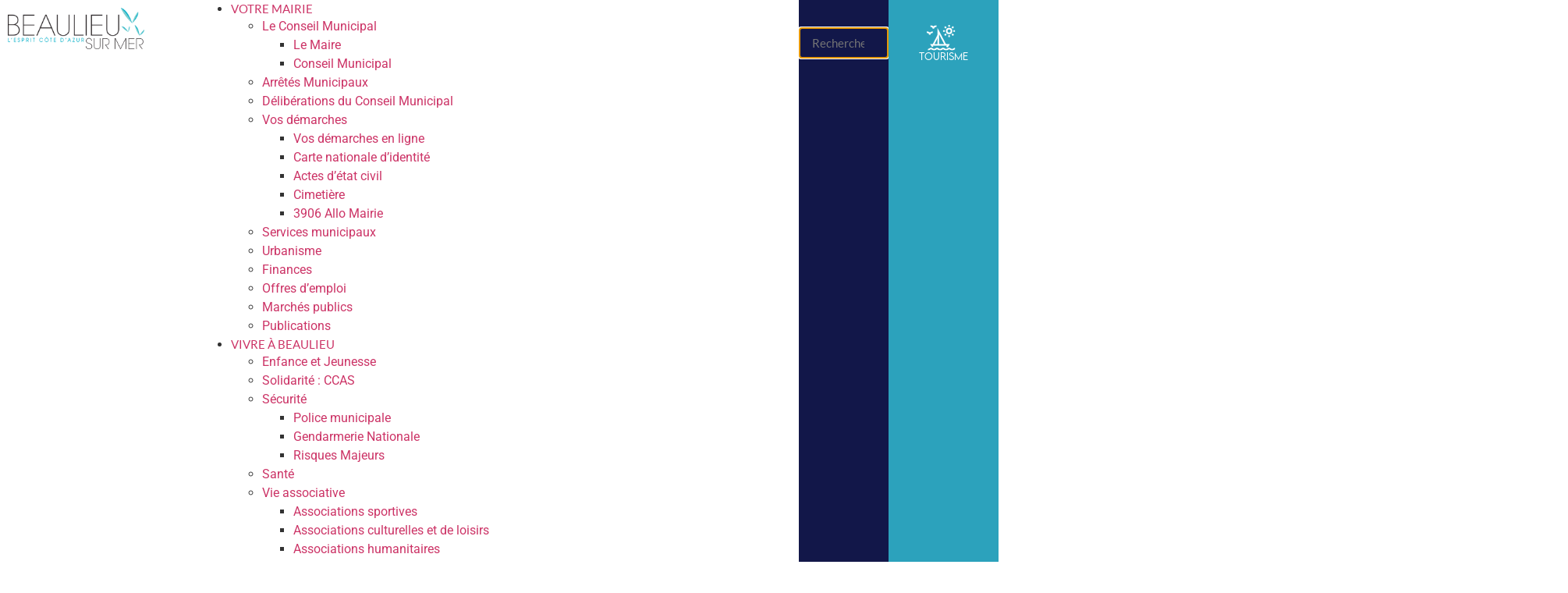

--- FILE ---
content_type: text/html; charset=UTF-8
request_url: https://ville.beaulieusurmer.fr/
body_size: 39397
content:
<!doctype html>
<html lang="fr-FR">
<head>
	<meta charset="UTF-8">
	<meta name="viewport" content="width=device-width, initial-scale=1">
	<link rel="profile" href="https://gmpg.org/xfn/11">
	<meta name='robots' content='index, follow, max-image-preview:large, max-snippet:-1, max-video-preview:-1' />
	<style>img:is([sizes="auto" i], [sizes^="auto," i]) { contain-intrinsic-size: 3000px 1500px }</style>
	<script id="cookieyes" type="text/javascript" src="https://cdn-cookieyes.com/client_data/8f145dcd680b769ce1f03b1c/script.js"></script>
	<!-- This site is optimized with the Yoast SEO plugin v26.8 - https://yoast.com/product/yoast-seo-wordpress/ -->
	<title>Beaulieu-sur-Mer | Site Officiel</title>
	<meta name="description" content="Site officiel de la mairie de Beaulieu-sur-Mer. Agenda et informations sur notre belle ville. Services et horaires, parkings, évènements, services." />
	<link rel="canonical" href="https://ville.beaulieusurmer.fr/" />
	<meta property="og:locale" content="fr_FR" />
	<meta property="og:type" content="website" />
	<meta property="og:title" content="Beaulieu-sur-Mer | Site Web Officiel" />
	<meta property="og:description" content="Site officiel de la ville de Beaulieu-sur-Mer. Au service des citoyens berlugans." />
	<meta property="og:url" content="https://ville.beaulieusurmer.fr/" />
	<meta property="og:site_name" content="Beaulieu-sur-Mer" />
	<meta property="article:publisher" content="https://www.facebook.com/ville.de.beaulieu.sur.mer" />
	<meta property="article:modified_time" content="2025-01-23T16:42:57+00:00" />
	<meta property="og:image" content="https://ville.beaulieusurmer.fr/wp-content/uploads/sites/2/2024/03/week-end-vue-port-beaulieu-2023-1-1024x683.png" />
	<meta property="og:image:width" content="1024" />
	<meta property="og:image:height" content="683" />
	<meta property="og:image:type" content="image/png" />
	<meta name="twitter:card" content="summary_large_image" />
	<meta name="twitter:site" content="@Beaulieu06310" />
	<script type="application/ld+json" class="yoast-schema-graph">{"@context":"https://schema.org","@graph":[{"@type":"Article","@id":"https://ville.beaulieusurmer.fr/#article","isPartOf":{"@id":"https://ville.beaulieusurmer.fr/"},"author":{"name":"Service Communication","@id":"https://ville.beaulieusurmer.fr/#/schema/person/c6354d50dd3e47f092f1a482d7559758"},"headline":"Accueil","datePublished":"2023-05-05T12:11:06+00:00","dateModified":"2025-01-23T16:42:57+00:00","mainEntityOfPage":{"@id":"https://ville.beaulieusurmer.fr/"},"wordCount":54,"publisher":{"@id":"https://ville.beaulieusurmer.fr/#organization"},"image":{"@id":"https://ville.beaulieusurmer.fr/#primaryimage"},"thumbnailUrl":"https://ville.beaulieusurmer.fr/wp-content/uploads/sites/2/2024/05/blason-1.png","inLanguage":"fr-FR"},{"@type":"WebPage","@id":"https://ville.beaulieusurmer.fr/","url":"https://ville.beaulieusurmer.fr/","name":"Beaulieu-sur-Mer | Site Officiel","isPartOf":{"@id":"https://ville.beaulieusurmer.fr/#website"},"about":{"@id":"https://ville.beaulieusurmer.fr/#organization"},"primaryImageOfPage":{"@id":"https://ville.beaulieusurmer.fr/#primaryimage"},"image":{"@id":"https://ville.beaulieusurmer.fr/#primaryimage"},"thumbnailUrl":"https://ville.beaulieusurmer.fr/wp-content/uploads/sites/2/2024/05/blason-1.png","datePublished":"2023-05-05T12:11:06+00:00","dateModified":"2025-01-23T16:42:57+00:00","description":"Site officiel de la mairie de Beaulieu-sur-Mer. Agenda et informations sur notre belle ville. Services et horaires, parkings, évènements, services.","breadcrumb":{"@id":"https://ville.beaulieusurmer.fr/#breadcrumb"},"inLanguage":"fr-FR","potentialAction":[{"@type":"ReadAction","target":["https://ville.beaulieusurmer.fr/"]}]},{"@type":"ImageObject","inLanguage":"fr-FR","@id":"https://ville.beaulieusurmer.fr/#primaryimage","url":"https://ville.beaulieusurmer.fr/wp-content/uploads/sites/2/2024/05/blason-1.png","contentUrl":"https://ville.beaulieusurmer.fr/wp-content/uploads/sites/2/2024/05/blason-1.png","width":1134,"height":1134},{"@type":"BreadcrumbList","@id":"https://ville.beaulieusurmer.fr/#breadcrumb","itemListElement":[{"@type":"ListItem","position":1,"name":"Accueil"}]},{"@type":"WebSite","@id":"https://ville.beaulieusurmer.fr/#website","url":"https://ville.beaulieusurmer.fr/","name":"Mairie de Beaulieu-sur-Mer","description":"","publisher":{"@id":"https://ville.beaulieusurmer.fr/#organization"},"alternateName":"Beaulieu-sur-Mer","potentialAction":[{"@type":"SearchAction","target":{"@type":"EntryPoint","urlTemplate":"https://ville.beaulieusurmer.fr/?s={search_term_string}"},"query-input":{"@type":"PropertyValueSpecification","valueRequired":true,"valueName":"search_term_string"}}],"inLanguage":"fr-FR"},{"@type":"Organization","@id":"https://ville.beaulieusurmer.fr/#organization","name":"Ville de Beaulieu-sur-Mer","alternateName":"Beaulieu-sur-Mer","url":"https://ville.beaulieusurmer.fr/","logo":{"@type":"ImageObject","inLanguage":"fr-FR","@id":"https://ville.beaulieusurmer.fr/#/schema/logo/image/","url":"https://ville.beaulieusurmer.fr/wp-content/uploads/sites/2/2024/05/logo-sunny.png","contentUrl":"https://ville.beaulieusurmer.fr/wp-content/uploads/sites/2/2024/05/logo-sunny.png","width":3074,"height":4096,"caption":"Ville de Beaulieu-sur-Mer"},"image":{"@id":"https://ville.beaulieusurmer.fr/#/schema/logo/image/"},"sameAs":["https://www.facebook.com/ville.de.beaulieu.sur.mer","https://x.com/Beaulieu06310"]},{"@type":"Person","@id":"https://ville.beaulieusurmer.fr/#/schema/person/c6354d50dd3e47f092f1a482d7559758","name":"Service Communication","image":{"@type":"ImageObject","inLanguage":"fr-FR","@id":"https://ville.beaulieusurmer.fr/#/schema/person/image/","url":"https://secure.gravatar.com/avatar/6d115462b90fd0bde767e7250e96d5372e4d99970b0efbfec0f68bec814a9c22?s=96&d=mm&r=g","contentUrl":"https://secure.gravatar.com/avatar/6d115462b90fd0bde767e7250e96d5372e4d99970b0efbfec0f68bec814a9c22?s=96&d=mm&r=g","caption":"Service Communication"},"description":"Service communication de la mairie de Beaulieu-sur-Mer. Actualisation des réseaux sociaux municipaux, publication du bulletin municipal, édition et rédaction d'informations de proximité. Pour vos demandes à propos des évènements, contactez l'office du tourisme !","url":"https://ville.beaulieusurmer.fr/author/communication/"}]}</script>
	<!-- / Yoast SEO plugin. -->


<link rel="alternate" type="application/rss+xml" title="Beaulieu-sur-Mer &raquo; Flux" href="https://ville.beaulieusurmer.fr/feed/" />
<script id="wpp-js" src="https://ville.beaulieusurmer.fr/wp-content/plugins/wordpress-popular-posts/assets/js/wpp.js?ver=7.3.6" data-sampling="0" data-sampling-rate="100" data-api-url="https://ville.beaulieusurmer.fr/wp-json/wordpress-popular-posts" data-post-id="0" data-token="ab3ba7db7c" data-lang="0" data-debug="1"></script>
<script>
window._wpemojiSettings = {"baseUrl":"https:\/\/s.w.org\/images\/core\/emoji\/16.0.1\/72x72\/","ext":".png","svgUrl":"https:\/\/s.w.org\/images\/core\/emoji\/16.0.1\/svg\/","svgExt":".svg","source":{"concatemoji":"https:\/\/ville.beaulieusurmer.fr\/wp-includes\/js\/wp-emoji-release.min.js?ver=b5a8ba6be2b2e3f8462f9b2728181853"}};
/*! This file is auto-generated */
!function(s,n){var o,i,e;function c(e){try{var t={supportTests:e,timestamp:(new Date).valueOf()};sessionStorage.setItem(o,JSON.stringify(t))}catch(e){}}function p(e,t,n){e.clearRect(0,0,e.canvas.width,e.canvas.height),e.fillText(t,0,0);var t=new Uint32Array(e.getImageData(0,0,e.canvas.width,e.canvas.height).data),a=(e.clearRect(0,0,e.canvas.width,e.canvas.height),e.fillText(n,0,0),new Uint32Array(e.getImageData(0,0,e.canvas.width,e.canvas.height).data));return t.every(function(e,t){return e===a[t]})}function u(e,t){e.clearRect(0,0,e.canvas.width,e.canvas.height),e.fillText(t,0,0);for(var n=e.getImageData(16,16,1,1),a=0;a<n.data.length;a++)if(0!==n.data[a])return!1;return!0}function f(e,t,n,a){switch(t){case"flag":return n(e,"\ud83c\udff3\ufe0f\u200d\u26a7\ufe0f","\ud83c\udff3\ufe0f\u200b\u26a7\ufe0f")?!1:!n(e,"\ud83c\udde8\ud83c\uddf6","\ud83c\udde8\u200b\ud83c\uddf6")&&!n(e,"\ud83c\udff4\udb40\udc67\udb40\udc62\udb40\udc65\udb40\udc6e\udb40\udc67\udb40\udc7f","\ud83c\udff4\u200b\udb40\udc67\u200b\udb40\udc62\u200b\udb40\udc65\u200b\udb40\udc6e\u200b\udb40\udc67\u200b\udb40\udc7f");case"emoji":return!a(e,"\ud83e\udedf")}return!1}function g(e,t,n,a){var r="undefined"!=typeof WorkerGlobalScope&&self instanceof WorkerGlobalScope?new OffscreenCanvas(300,150):s.createElement("canvas"),o=r.getContext("2d",{willReadFrequently:!0}),i=(o.textBaseline="top",o.font="600 32px Arial",{});return e.forEach(function(e){i[e]=t(o,e,n,a)}),i}function t(e){var t=s.createElement("script");t.src=e,t.defer=!0,s.head.appendChild(t)}"undefined"!=typeof Promise&&(o="wpEmojiSettingsSupports",i=["flag","emoji"],n.supports={everything:!0,everythingExceptFlag:!0},e=new Promise(function(e){s.addEventListener("DOMContentLoaded",e,{once:!0})}),new Promise(function(t){var n=function(){try{var e=JSON.parse(sessionStorage.getItem(o));if("object"==typeof e&&"number"==typeof e.timestamp&&(new Date).valueOf()<e.timestamp+604800&&"object"==typeof e.supportTests)return e.supportTests}catch(e){}return null}();if(!n){if("undefined"!=typeof Worker&&"undefined"!=typeof OffscreenCanvas&&"undefined"!=typeof URL&&URL.createObjectURL&&"undefined"!=typeof Blob)try{var e="postMessage("+g.toString()+"("+[JSON.stringify(i),f.toString(),p.toString(),u.toString()].join(",")+"));",a=new Blob([e],{type:"text/javascript"}),r=new Worker(URL.createObjectURL(a),{name:"wpTestEmojiSupports"});return void(r.onmessage=function(e){c(n=e.data),r.terminate(),t(n)})}catch(e){}c(n=g(i,f,p,u))}t(n)}).then(function(e){for(var t in e)n.supports[t]=e[t],n.supports.everything=n.supports.everything&&n.supports[t],"flag"!==t&&(n.supports.everythingExceptFlag=n.supports.everythingExceptFlag&&n.supports[t]);n.supports.everythingExceptFlag=n.supports.everythingExceptFlag&&!n.supports.flag,n.DOMReady=!1,n.readyCallback=function(){n.DOMReady=!0}}).then(function(){return e}).then(function(){var e;n.supports.everything||(n.readyCallback(),(e=n.source||{}).concatemoji?t(e.concatemoji):e.wpemoji&&e.twemoji&&(t(e.twemoji),t(e.wpemoji)))}))}((window,document),window._wpemojiSettings);
</script>
<style id='wp-emoji-styles-inline-css'>

	img.wp-smiley, img.emoji {
		display: inline !important;
		border: none !important;
		box-shadow: none !important;
		height: 1em !important;
		width: 1em !important;
		margin: 0 0.07em !important;
		vertical-align: -0.1em !important;
		background: none !important;
		padding: 0 !important;
	}
</style>
<link rel='stylesheet' id='wp-apidae-leaflet-style-css' href='https://ville.beaulieusurmer.fr/wp-content/plugins/wp-apidae/assets/css/front/leaflet/leaflet.css?ver=5.3.9.24' media='all' />
<link rel='stylesheet' id='jet-engine-frontend-css' href='https://ville.beaulieusurmer.fr/wp-content/plugins/jet-engine/assets/css/frontend.css?ver=3.6.4.1' media='all' />
<link rel='stylesheet' id='mpp_gutenberg-css' href='https://ville.beaulieusurmer.fr/wp-content/plugins/metronet-profile-picture/dist/blocks.style.build.css?ver=2.6.3' media='all' />
<style id='global-styles-inline-css'>
:root{--wp--preset--aspect-ratio--square: 1;--wp--preset--aspect-ratio--4-3: 4/3;--wp--preset--aspect-ratio--3-4: 3/4;--wp--preset--aspect-ratio--3-2: 3/2;--wp--preset--aspect-ratio--2-3: 2/3;--wp--preset--aspect-ratio--16-9: 16/9;--wp--preset--aspect-ratio--9-16: 9/16;--wp--preset--color--black: #000000;--wp--preset--color--cyan-bluish-gray: #abb8c3;--wp--preset--color--white: #ffffff;--wp--preset--color--pale-pink: #f78da7;--wp--preset--color--vivid-red: #cf2e2e;--wp--preset--color--luminous-vivid-orange: #ff6900;--wp--preset--color--luminous-vivid-amber: #fcb900;--wp--preset--color--light-green-cyan: #7bdcb5;--wp--preset--color--vivid-green-cyan: #00d084;--wp--preset--color--pale-cyan-blue: #8ed1fc;--wp--preset--color--vivid-cyan-blue: #0693e3;--wp--preset--color--vivid-purple: #9b51e0;--wp--preset--gradient--vivid-cyan-blue-to-vivid-purple: linear-gradient(135deg,rgba(6,147,227,1) 0%,rgb(155,81,224) 100%);--wp--preset--gradient--light-green-cyan-to-vivid-green-cyan: linear-gradient(135deg,rgb(122,220,180) 0%,rgb(0,208,130) 100%);--wp--preset--gradient--luminous-vivid-amber-to-luminous-vivid-orange: linear-gradient(135deg,rgba(252,185,0,1) 0%,rgba(255,105,0,1) 100%);--wp--preset--gradient--luminous-vivid-orange-to-vivid-red: linear-gradient(135deg,rgba(255,105,0,1) 0%,rgb(207,46,46) 100%);--wp--preset--gradient--very-light-gray-to-cyan-bluish-gray: linear-gradient(135deg,rgb(238,238,238) 0%,rgb(169,184,195) 100%);--wp--preset--gradient--cool-to-warm-spectrum: linear-gradient(135deg,rgb(74,234,220) 0%,rgb(151,120,209) 20%,rgb(207,42,186) 40%,rgb(238,44,130) 60%,rgb(251,105,98) 80%,rgb(254,248,76) 100%);--wp--preset--gradient--blush-light-purple: linear-gradient(135deg,rgb(255,206,236) 0%,rgb(152,150,240) 100%);--wp--preset--gradient--blush-bordeaux: linear-gradient(135deg,rgb(254,205,165) 0%,rgb(254,45,45) 50%,rgb(107,0,62) 100%);--wp--preset--gradient--luminous-dusk: linear-gradient(135deg,rgb(255,203,112) 0%,rgb(199,81,192) 50%,rgb(65,88,208) 100%);--wp--preset--gradient--pale-ocean: linear-gradient(135deg,rgb(255,245,203) 0%,rgb(182,227,212) 50%,rgb(51,167,181) 100%);--wp--preset--gradient--electric-grass: linear-gradient(135deg,rgb(202,248,128) 0%,rgb(113,206,126) 100%);--wp--preset--gradient--midnight: linear-gradient(135deg,rgb(2,3,129) 0%,rgb(40,116,252) 100%);--wp--preset--font-size--small: 13px;--wp--preset--font-size--medium: 20px;--wp--preset--font-size--large: 36px;--wp--preset--font-size--x-large: 42px;--wp--preset--spacing--20: 0.44rem;--wp--preset--spacing--30: 0.67rem;--wp--preset--spacing--40: 1rem;--wp--preset--spacing--50: 1.5rem;--wp--preset--spacing--60: 2.25rem;--wp--preset--spacing--70: 3.38rem;--wp--preset--spacing--80: 5.06rem;--wp--preset--shadow--natural: 6px 6px 9px rgba(0, 0, 0, 0.2);--wp--preset--shadow--deep: 12px 12px 50px rgba(0, 0, 0, 0.4);--wp--preset--shadow--sharp: 6px 6px 0px rgba(0, 0, 0, 0.2);--wp--preset--shadow--outlined: 6px 6px 0px -3px rgba(255, 255, 255, 1), 6px 6px rgba(0, 0, 0, 1);--wp--preset--shadow--crisp: 6px 6px 0px rgba(0, 0, 0, 1);}:root { --wp--style--global--content-size: 800px;--wp--style--global--wide-size: 1200px; }:where(body) { margin: 0; }.wp-site-blocks > .alignleft { float: left; margin-right: 2em; }.wp-site-blocks > .alignright { float: right; margin-left: 2em; }.wp-site-blocks > .aligncenter { justify-content: center; margin-left: auto; margin-right: auto; }:where(.wp-site-blocks) > * { margin-block-start: 24px; margin-block-end: 0; }:where(.wp-site-blocks) > :first-child { margin-block-start: 0; }:where(.wp-site-blocks) > :last-child { margin-block-end: 0; }:root { --wp--style--block-gap: 24px; }:root :where(.is-layout-flow) > :first-child{margin-block-start: 0;}:root :where(.is-layout-flow) > :last-child{margin-block-end: 0;}:root :where(.is-layout-flow) > *{margin-block-start: 24px;margin-block-end: 0;}:root :where(.is-layout-constrained) > :first-child{margin-block-start: 0;}:root :where(.is-layout-constrained) > :last-child{margin-block-end: 0;}:root :where(.is-layout-constrained) > *{margin-block-start: 24px;margin-block-end: 0;}:root :where(.is-layout-flex){gap: 24px;}:root :where(.is-layout-grid){gap: 24px;}.is-layout-flow > .alignleft{float: left;margin-inline-start: 0;margin-inline-end: 2em;}.is-layout-flow > .alignright{float: right;margin-inline-start: 2em;margin-inline-end: 0;}.is-layout-flow > .aligncenter{margin-left: auto !important;margin-right: auto !important;}.is-layout-constrained > .alignleft{float: left;margin-inline-start: 0;margin-inline-end: 2em;}.is-layout-constrained > .alignright{float: right;margin-inline-start: 2em;margin-inline-end: 0;}.is-layout-constrained > .aligncenter{margin-left: auto !important;margin-right: auto !important;}.is-layout-constrained > :where(:not(.alignleft):not(.alignright):not(.alignfull)){max-width: var(--wp--style--global--content-size);margin-left: auto !important;margin-right: auto !important;}.is-layout-constrained > .alignwide{max-width: var(--wp--style--global--wide-size);}body .is-layout-flex{display: flex;}.is-layout-flex{flex-wrap: wrap;align-items: center;}.is-layout-flex > :is(*, div){margin: 0;}body .is-layout-grid{display: grid;}.is-layout-grid > :is(*, div){margin: 0;}body{padding-top: 0px;padding-right: 0px;padding-bottom: 0px;padding-left: 0px;}a:where(:not(.wp-element-button)){text-decoration: underline;}:root :where(.wp-element-button, .wp-block-button__link){background-color: #32373c;border-width: 0;color: #fff;font-family: inherit;font-size: inherit;line-height: inherit;padding: calc(0.667em + 2px) calc(1.333em + 2px);text-decoration: none;}.has-black-color{color: var(--wp--preset--color--black) !important;}.has-cyan-bluish-gray-color{color: var(--wp--preset--color--cyan-bluish-gray) !important;}.has-white-color{color: var(--wp--preset--color--white) !important;}.has-pale-pink-color{color: var(--wp--preset--color--pale-pink) !important;}.has-vivid-red-color{color: var(--wp--preset--color--vivid-red) !important;}.has-luminous-vivid-orange-color{color: var(--wp--preset--color--luminous-vivid-orange) !important;}.has-luminous-vivid-amber-color{color: var(--wp--preset--color--luminous-vivid-amber) !important;}.has-light-green-cyan-color{color: var(--wp--preset--color--light-green-cyan) !important;}.has-vivid-green-cyan-color{color: var(--wp--preset--color--vivid-green-cyan) !important;}.has-pale-cyan-blue-color{color: var(--wp--preset--color--pale-cyan-blue) !important;}.has-vivid-cyan-blue-color{color: var(--wp--preset--color--vivid-cyan-blue) !important;}.has-vivid-purple-color{color: var(--wp--preset--color--vivid-purple) !important;}.has-black-background-color{background-color: var(--wp--preset--color--black) !important;}.has-cyan-bluish-gray-background-color{background-color: var(--wp--preset--color--cyan-bluish-gray) !important;}.has-white-background-color{background-color: var(--wp--preset--color--white) !important;}.has-pale-pink-background-color{background-color: var(--wp--preset--color--pale-pink) !important;}.has-vivid-red-background-color{background-color: var(--wp--preset--color--vivid-red) !important;}.has-luminous-vivid-orange-background-color{background-color: var(--wp--preset--color--luminous-vivid-orange) !important;}.has-luminous-vivid-amber-background-color{background-color: var(--wp--preset--color--luminous-vivid-amber) !important;}.has-light-green-cyan-background-color{background-color: var(--wp--preset--color--light-green-cyan) !important;}.has-vivid-green-cyan-background-color{background-color: var(--wp--preset--color--vivid-green-cyan) !important;}.has-pale-cyan-blue-background-color{background-color: var(--wp--preset--color--pale-cyan-blue) !important;}.has-vivid-cyan-blue-background-color{background-color: var(--wp--preset--color--vivid-cyan-blue) !important;}.has-vivid-purple-background-color{background-color: var(--wp--preset--color--vivid-purple) !important;}.has-black-border-color{border-color: var(--wp--preset--color--black) !important;}.has-cyan-bluish-gray-border-color{border-color: var(--wp--preset--color--cyan-bluish-gray) !important;}.has-white-border-color{border-color: var(--wp--preset--color--white) !important;}.has-pale-pink-border-color{border-color: var(--wp--preset--color--pale-pink) !important;}.has-vivid-red-border-color{border-color: var(--wp--preset--color--vivid-red) !important;}.has-luminous-vivid-orange-border-color{border-color: var(--wp--preset--color--luminous-vivid-orange) !important;}.has-luminous-vivid-amber-border-color{border-color: var(--wp--preset--color--luminous-vivid-amber) !important;}.has-light-green-cyan-border-color{border-color: var(--wp--preset--color--light-green-cyan) !important;}.has-vivid-green-cyan-border-color{border-color: var(--wp--preset--color--vivid-green-cyan) !important;}.has-pale-cyan-blue-border-color{border-color: var(--wp--preset--color--pale-cyan-blue) !important;}.has-vivid-cyan-blue-border-color{border-color: var(--wp--preset--color--vivid-cyan-blue) !important;}.has-vivid-purple-border-color{border-color: var(--wp--preset--color--vivid-purple) !important;}.has-vivid-cyan-blue-to-vivid-purple-gradient-background{background: var(--wp--preset--gradient--vivid-cyan-blue-to-vivid-purple) !important;}.has-light-green-cyan-to-vivid-green-cyan-gradient-background{background: var(--wp--preset--gradient--light-green-cyan-to-vivid-green-cyan) !important;}.has-luminous-vivid-amber-to-luminous-vivid-orange-gradient-background{background: var(--wp--preset--gradient--luminous-vivid-amber-to-luminous-vivid-orange) !important;}.has-luminous-vivid-orange-to-vivid-red-gradient-background{background: var(--wp--preset--gradient--luminous-vivid-orange-to-vivid-red) !important;}.has-very-light-gray-to-cyan-bluish-gray-gradient-background{background: var(--wp--preset--gradient--very-light-gray-to-cyan-bluish-gray) !important;}.has-cool-to-warm-spectrum-gradient-background{background: var(--wp--preset--gradient--cool-to-warm-spectrum) !important;}.has-blush-light-purple-gradient-background{background: var(--wp--preset--gradient--blush-light-purple) !important;}.has-blush-bordeaux-gradient-background{background: var(--wp--preset--gradient--blush-bordeaux) !important;}.has-luminous-dusk-gradient-background{background: var(--wp--preset--gradient--luminous-dusk) !important;}.has-pale-ocean-gradient-background{background: var(--wp--preset--gradient--pale-ocean) !important;}.has-electric-grass-gradient-background{background: var(--wp--preset--gradient--electric-grass) !important;}.has-midnight-gradient-background{background: var(--wp--preset--gradient--midnight) !important;}.has-small-font-size{font-size: var(--wp--preset--font-size--small) !important;}.has-medium-font-size{font-size: var(--wp--preset--font-size--medium) !important;}.has-large-font-size{font-size: var(--wp--preset--font-size--large) !important;}.has-x-large-font-size{font-size: var(--wp--preset--font-size--x-large) !important;}
:root :where(.wp-block-pullquote){font-size: 1.5em;line-height: 1.6;}
</style>
<link rel='stylesheet' id='events-manager-css' href='https://ville.beaulieusurmer.fr/wp-content/plugins/events-manager/includes/css/events-manager.css?ver=7.2.3.1' media='all' />
<link rel='stylesheet' id='events-manager-pro-css' href='https://ville.beaulieusurmer.fr/wp-content/plugins/events-manager-pro/includes/css/events-manager-pro.css?ver=3.7.2.3' media='all' />
<link rel='stylesheet' id='wordpress-popular-posts-css-css' href='https://ville.beaulieusurmer.fr/wp-content/plugins/wordpress-popular-posts/assets/css/wpp.css?ver=7.3.6' media='all' />
<link rel='stylesheet' id='hello-elementor-theme-style-css' href='https://ville.beaulieusurmer.fr/wp-content/themes/hello-elementor/theme.min.css?ver=3.3.0' media='all' />
<link rel='stylesheet' id='hello-elementor-child-style-css' href='https://ville.beaulieusurmer.fr/wp-content/themes/hello-elementor-child/style.css?ver=1.0.0' media='all' />
<link rel='stylesheet' id='hello-elementor-child-articles-css' href='https://ville.beaulieusurmer.fr/wp-content/themes/hello-elementor-child/articles.css?ver=1.0.0' media='all' />
<link rel='stylesheet' id='hello-elementor-css' href='https://ville.beaulieusurmer.fr/wp-content/themes/hello-elementor/style.min.css?ver=3.3.0' media='all' />
<link rel='stylesheet' id='hello-elementor-header-footer-css' href='https://ville.beaulieusurmer.fr/wp-content/themes/hello-elementor/header-footer.min.css?ver=3.3.0' media='all' />
<link rel='stylesheet' id='elementor-frontend-css' href='https://ville.beaulieusurmer.fr/wp-content/uploads/sites/2/elementor/css/custom-frontend.min.css?ver=1769766025' media='all' />
<link rel='stylesheet' id='elementor-post-3-css' href='https://ville.beaulieusurmer.fr/wp-content/uploads/sites/2/elementor/css/post-3.css?ver=1769766025' media='all' />
<link rel='stylesheet' id='jet-menu-public-styles-css' href='https://ville.beaulieusurmer.fr/wp-content/plugins/jet-menu/assets/public/css/public.css?ver=2.4.8.1' media='all' />
<link rel='stylesheet' id='widget-image-css' href='https://ville.beaulieusurmer.fr/wp-content/plugins/elementor/assets/css/widget-image.min.css?ver=3.34.4' media='all' />
<link rel='stylesheet' id='bdt-uikit-css' href='https://ville.beaulieusurmer.fr/wp-content/plugins/bdthemes-element-pack-lite/assets/css/bdt-uikit.css?ver=3.21.7' media='all' />
<link rel='stylesheet' id='ep-helper-css' href='https://ville.beaulieusurmer.fr/wp-content/plugins/bdthemes-element-pack-lite/assets/css/ep-helper.css?ver=8.3.16' media='all' />
<link rel='stylesheet' id='ep-search-css' href='https://ville.beaulieusurmer.fr/wp-content/plugins/bdthemes-element-pack-lite/assets/css/ep-search.css?ver=8.3.16' media='all' />
<link rel='stylesheet' id='widget-image-box-css' href='https://ville.beaulieusurmer.fr/wp-content/uploads/sites/2/elementor/css/custom-widget-image-box.min.css?ver=1769766025' media='all' />
<link rel='stylesheet' id='widget-heading-css' href='https://ville.beaulieusurmer.fr/wp-content/plugins/elementor/assets/css/widget-heading.min.css?ver=3.34.4' media='all' />
<link rel='stylesheet' id='widget-share-buttons-css' href='https://ville.beaulieusurmer.fr/wp-content/plugins/elementor-pro/assets/css/widget-share-buttons.min.css?ver=3.34.4' media='all' />
<link rel='stylesheet' id='e-apple-webkit-css' href='https://ville.beaulieusurmer.fr/wp-content/uploads/sites/2/elementor/css/custom-apple-webkit.min.css?ver=1769766025' media='all' />
<link rel='stylesheet' id='elementor-icons-shared-0-css' href='https://ville.beaulieusurmer.fr/wp-content/plugins/elementor/assets/lib/font-awesome/css/fontawesome.min.css?ver=5.15.3' media='all' />
<link rel='stylesheet' id='elementor-icons-fa-solid-css' href='https://ville.beaulieusurmer.fr/wp-content/plugins/elementor/assets/lib/font-awesome/css/solid.min.css?ver=5.15.3' media='all' />
<link rel='stylesheet' id='elementor-icons-fa-brands-css' href='https://ville.beaulieusurmer.fr/wp-content/plugins/elementor/assets/lib/font-awesome/css/brands.min.css?ver=5.15.3' media='all' />
<link rel='stylesheet' id='widget-social-icons-css' href='https://ville.beaulieusurmer.fr/wp-content/plugins/elementor/assets/css/widget-social-icons.min.css?ver=3.34.4' media='all' />
<link rel='stylesheet' id='widget-nav-menu-css' href='https://ville.beaulieusurmer.fr/wp-content/uploads/sites/2/elementor/css/custom-pro-widget-nav-menu.min.css?ver=1769766025' media='all' />
<link rel='stylesheet' id='elementor-icons-css' href='https://ville.beaulieusurmer.fr/wp-content/plugins/elementor/assets/lib/eicons/css/elementor-icons.min.css?ver=5.46.0' media='all' />
<link rel='stylesheet' id='ep-font-css' href='https://ville.beaulieusurmer.fr/wp-content/plugins/bdthemes-element-pack-lite/assets/css/ep-font.css?ver=8.3.16' media='all' />
<link rel='stylesheet' id='e-animation-fadeIn-css' href='https://ville.beaulieusurmer.fr/wp-content/plugins/elementor/assets/lib/animations/styles/fadeIn.min.css?ver=3.34.4' media='all' />
<link rel='stylesheet' id='widget-posts-css' href='https://ville.beaulieusurmer.fr/wp-content/plugins/elementor-pro/assets/css/widget-posts.min.css?ver=3.34.4' media='all' />
<link rel='stylesheet' id='widget-call-to-action-css' href='https://ville.beaulieusurmer.fr/wp-content/uploads/sites/2/elementor/css/custom-pro-widget-call-to-action.min.css?ver=1769766025' media='all' />
<link rel='stylesheet' id='e-transitions-css' href='https://ville.beaulieusurmer.fr/wp-content/plugins/elementor-pro/assets/css/conditionals/transitions.min.css?ver=3.34.4' media='all' />
<link rel='stylesheet' id='widget-video-css' href='https://ville.beaulieusurmer.fr/wp-content/plugins/elementor/assets/css/widget-video.min.css?ver=3.34.4' media='all' />
<link rel='stylesheet' id='widget-tabs-css' href='https://ville.beaulieusurmer.fr/wp-content/uploads/sites/2/elementor/css/custom-widget-tabs.min.css?ver=1769766025' media='all' />
<link rel='stylesheet' id='elementor-post-8-css' href='https://ville.beaulieusurmer.fr/wp-content/uploads/sites/2/elementor/css/post-8.css?ver=1769766423' media='all' />
<link rel='stylesheet' id='elementor-post-1247-css' href='https://ville.beaulieusurmer.fr/wp-content/uploads/sites/2/elementor/css/post-1247.css?ver=1769766026' media='all' />
<link rel='stylesheet' id='elementor-post-1251-css' href='https://ville.beaulieusurmer.fr/wp-content/uploads/sites/2/elementor/css/post-1251.css?ver=1769766026' media='all' />
<link rel='stylesheet' id='elementor-post-1875-css' href='https://ville.beaulieusurmer.fr/wp-content/uploads/sites/2/elementor/css/post-1875.css?ver=1769766027' media='all' />
<link rel='stylesheet' id='eael-general-css' href='https://ville.beaulieusurmer.fr/wp-content/plugins/essential-addons-for-elementor-lite/assets/front-end/css/view/general.min.css?ver=6.5.9' media='all' />
<link rel='stylesheet' id='sib-front-css-css' href='https://ville.beaulieusurmer.fr/wp-content/plugins/mailin/css/mailin-front.css?ver=b5a8ba6be2b2e3f8462f9b2728181853' media='all' />
<link rel='stylesheet' id='elementor-gf-local-quicksand-css' href='https://ville.beaulieusurmer.fr/wp-content/uploads/sites/2/elementor/google-fonts/css/quicksand.css?ver=1742247881' media='all' />
<link rel='stylesheet' id='elementor-gf-local-roboto-css' href='https://ville.beaulieusurmer.fr/wp-content/uploads/sites/2/elementor/google-fonts/css/roboto.css?ver=1742247888' media='all' />
<link rel='stylesheet' id='elementor-icons-fa-regular-css' href='https://ville.beaulieusurmer.fr/wp-content/plugins/elementor/assets/lib/font-awesome/css/regular.min.css?ver=5.15.3' media='all' />
<script async src="https://ville.beaulieusurmer.fr/wp-content/plugins/burst-statistics/helpers/timeme/timeme.min.js?ver=1761126013" id="burst-timeme-js"></script>
<script async src="https://ville.beaulieusurmer.fr/wp-content/uploads/sites/2/burst/js/burst.min.js?ver=1769776208" id="burst-js"></script>
<script src="https://ville.beaulieusurmer.fr/wp-includes/js/jquery/jquery.min.js?ver=3.7.1" id="jquery-core-js"></script>
<script src="https://ville.beaulieusurmer.fr/wp-includes/js/jquery/jquery-migrate.min.js?ver=3.4.1" id="jquery-migrate-js"></script>
<script src="https://ville.beaulieusurmer.fr/wp-includes/js/jquery/ui/core.min.js?ver=1.13.3" id="jquery-ui-core-js"></script>
<script src="https://ville.beaulieusurmer.fr/wp-includes/js/jquery/ui/mouse.min.js?ver=1.13.3" id="jquery-ui-mouse-js"></script>
<script src="https://ville.beaulieusurmer.fr/wp-includes/js/jquery/ui/sortable.min.js?ver=1.13.3" id="jquery-ui-sortable-js"></script>
<script src="https://ville.beaulieusurmer.fr/wp-includes/js/jquery/ui/datepicker.min.js?ver=1.13.3" id="jquery-ui-datepicker-js"></script>
<script id="jquery-ui-datepicker-js-after">
jQuery(function(jQuery){jQuery.datepicker.setDefaults({"closeText":"Fermer","currentText":"Aujourd\u2019hui","monthNames":["janvier","f\u00e9vrier","mars","avril","mai","juin","juillet","ao\u00fbt","septembre","octobre","novembre","d\u00e9cembre"],"monthNamesShort":["Jan","F\u00e9v","Mar","Avr","Mai","Juin","Juil","Ao\u00fbt","Sep","Oct","Nov","D\u00e9c"],"nextText":"Suivant","prevText":"Pr\u00e9c\u00e9dent","dayNames":["dimanche","lundi","mardi","mercredi","jeudi","vendredi","samedi"],"dayNamesShort":["dim","lun","mar","mer","jeu","ven","sam"],"dayNamesMin":["D","L","M","M","J","V","S"],"dateFormat":"d MM yy","firstDay":1,"isRTL":false});});
</script>
<script src="https://ville.beaulieusurmer.fr/wp-includes/js/jquery/ui/resizable.min.js?ver=1.13.3" id="jquery-ui-resizable-js"></script>
<script src="https://ville.beaulieusurmer.fr/wp-includes/js/jquery/ui/draggable.min.js?ver=1.13.3" id="jquery-ui-draggable-js"></script>
<script src="https://ville.beaulieusurmer.fr/wp-includes/js/jquery/ui/controlgroup.min.js?ver=1.13.3" id="jquery-ui-controlgroup-js"></script>
<script src="https://ville.beaulieusurmer.fr/wp-includes/js/jquery/ui/checkboxradio.min.js?ver=1.13.3" id="jquery-ui-checkboxradio-js"></script>
<script src="https://ville.beaulieusurmer.fr/wp-includes/js/jquery/ui/button.min.js?ver=1.13.3" id="jquery-ui-button-js"></script>
<script src="https://ville.beaulieusurmer.fr/wp-includes/js/jquery/ui/dialog.min.js?ver=1.13.3" id="jquery-ui-dialog-js"></script>
<script id="events-manager-js-extra">
var EM = {"ajaxurl":"https:\/\/ville.beaulieusurmer.fr\/wp-admin\/admin-ajax.php","locationajaxurl":"https:\/\/ville.beaulieusurmer.fr\/wp-admin\/admin-ajax.php?action=locations_search","firstDay":"1","locale":"fr","dateFormat":"yy-mm-dd","ui_css":"https:\/\/ville.beaulieusurmer.fr\/wp-content\/plugins\/events-manager\/includes\/css\/jquery-ui\/build.css","show24hours":"1","is_ssl":"1","autocomplete_limit":"10","calendar":{"breakpoints":{"small":560,"medium":908,"large":false},"month_format":"M Y"},"phone":"","datepicker":{"format":"Y-m-d","locale":"fr"},"search":{"breakpoints":{"small":650,"medium":850,"full":false}},"url":"https:\/\/ville.beaulieusurmer.fr\/wp-content\/plugins\/events-manager","assets":{"input.em-uploader":{"js":{"em-uploader":{"url":"https:\/\/ville.beaulieusurmer.fr\/wp-content\/plugins\/events-manager\/includes\/js\/em-uploader.js?v=7.2.3.1","event":"em_uploader_ready","requires":"filepond"},"filepond-validate-size":"filepond\/plugins\/filepond-plugin-file-validate-size.js?v=7.2.3.1","filepond-validate-type":"filepond\/plugins\/filepond-plugin-file-validate-type.js?v=7.2.3.1","filepond-image-validate-size":"filepond\/plugins\/filepond-plugin-image-validate-size.js?v=7.2.3.1","filepond-exif-orientation":"filepond\/plugins\/filepond-plugin-image-exif-orientation.js?v=7.2.3.1","filepond-get-file":"filepond\/plugins\/filepond-plugin-get-file.js?v=7.2.3.1","filepond-plugin-image-overlay":"filepond\/plugins\/filepond-plugin-image-overlay.js?v=7.2.3.1","filepond-plugin-image-thumbnail":"filepond\/plugins\/filepond-plugin-image-thumbnail.js?v=7.2.3.1","filepond-plugin-pdf-preview-overlay":"filepond\/plugins\/filepond-plugin-pdf-preview-overlay.js?v=7.2.3.1","filepond-plugin-file-icon":"filepond\/plugins\/filepond-plugin-file-icon.js?v=7.2.3.1","filepond":{"url":"filepond\/filepond.js?v=7.2.3.1","locale":"fr-fr"}},"css":{"em-filepond":"filepond\/em-filepond.css?v=7.2.3.1","filepond-preview":"filepond\/plugins\/filepond-plugin-image-preview.css?v=7.2.3.1","filepond-plugin-image-overlay":"filepond\/plugins\/filepond-plugin-image-overlay.css?v=7.2.3.1","filepond-get-file":"filepond\/plugins\/filepond-plugin-get-file.css?v=7.2.3.1"}},".em-event-editor":{"js":{"event-editor":{"url":"https:\/\/ville.beaulieusurmer.fr\/wp-content\/plugins\/events-manager\/includes\/js\/events-manager-event-editor.js?v=7.2.3.1","event":"em_event_editor_ready"}},"css":{"event-editor":"https:\/\/ville.beaulieusurmer.fr\/wp-content\/plugins\/events-manager\/includes\/css\/events-manager-event-editor.css?v=7.2.3.1"}},".em-recurrence-sets, .em-timezone":{"js":{"luxon":{"url":"luxon\/luxon.js?v=7.2.3.1","event":"em_luxon_ready"}}},".em-booking-form, #em-booking-form, .em-booking-recurring, .em-event-booking-form":{"js":{"em-bookings":{"url":"https:\/\/ville.beaulieusurmer.fr\/wp-content\/plugins\/events-manager\/includes\/js\/bookingsform.js?v=7.2.3.1","event":"em_booking_form_js_loaded"},"em-coupons":{"url":"https:\/\/ville.beaulieusurmer.fr\/wp-content\/plugins\/events-manager-pro\/add-ons\/coupons\/coupons.js?v=3.7.2.3","requires":"em-bookings"}},"css":{"em-coupons":"https:\/\/ville.beaulieusurmer.fr\/wp-content\/plugins\/events-manager-pro\/add-ons\/coupons\/coupons.css?v=3.7.2.3"}},"#em-opt-archetypes":{"js":{"archetypes":"https:\/\/ville.beaulieusurmer.fr\/wp-content\/plugins\/events-manager\/includes\/js\/admin-archetype-editor.js?v=7.2.3.1","archetypes_ms":"https:\/\/ville.beaulieusurmer.fr\/wp-content\/plugins\/events-manager\/includes\/js\/admin-archetypes.js?v=7.2.3.1","qs":"qs\/qs.js?v=7.2.3.1"}},".em-cart-coupons-form":{"js":{"em-coupons-cart":{"url":"https:\/\/ville.beaulieusurmer.fr\/wp-content\/plugins\/events-manager-pro\/add-ons\/coupons\/coupons-cart.js?v=3.7.2.3","event":"em_timepicker_ready"}},"css":{"em-coupons":"https:\/\/ville.beaulieusurmer.fr\/wp-content\/plugins\/events-manager-pro\/add-ons\/coupons\/coupons.css?v=3.7.2.3"}}},"cached":"","uploads":{"endpoint":"https:\/\/ville.beaulieusurmer.fr\/wp-json\/events-manager\/v1\/uploads","nonce":"ac0f2d2615","delete_confirm":"Confirmez-vous la suppression de ce fichier\u00a0? Il sera supprim\u00e9 lors de l\u2019envoi.","images":{"max_file_size":"","image_max_width":"700","image_max_height":"700","image_min_width":"50","image_min_height":"50"},"files":{"max_file_size":"","types":{"0":"image\/gif","1":"image\/jpeg","3":"image\/png","4":"image\/heic","5":"application\/pdf","6":"application\/msword","7":"application\/x-msword","8":"application\/vnd.openxmlformats-officedocument.wordprocessingml.document","9":"text\/rtf","10":"application\/rtf","11":"application\/x-rtf","12":"application\/vnd.oasis.opendocument.text","13":"text\/plain","14":"application\/vnd.ms-excel","15":"application\/xls","16":"application\/vnd.openxmlformats-officedocument.spreadsheetml.sheet","17":"text\/csv","18":"application\/csv","20":"application\/vnd.oasis.opendocument.spreadsheet","21":"application\/vnd.ms-powerpoint","22":"application\/mspowerpoint","23":"application\/vnd.openxmlformats-officedocument.presentationml.presentation","24":"application\/vnd.oasis.opendocument.presentation"}}},"api_nonce":"ab3ba7db7c","bookingInProgress":"Veuillez patienter pendant que la r\u00e9servation est soumise.","tickets_save":"Enregistrer le billet","bookingajaxurl":"https:\/\/ville.beaulieusurmer.fr\/wp-admin\/admin-ajax.php","bookings_export_save":"Exporter les r\u00e9servations","bookings_settings_save":"Enregistrer","booking_delete":"Confirmez-vous vouloir le supprimer\u00a0?","booking_offset":"30","bookings":{"submit_button":{"text":{"default":"Soumettre une r\u00e9servation","free":"Soumettre une r\u00e9servation","payment":"Soumettre une r\u00e9servation - %s","processing":"En cours de traitement\u2026"}},"update_listener":""},"bb_full":"Complet","bb_book":"R\u00e9servez maintenant","bb_booking":"R\u00e9servation en cours\u2026","bb_booked":"R\u00e9servation soumis","bb_error":"R\u00e9servation erreur. R\u00e9essayer\u00a0?","bb_cancel":"Annuler","bb_canceling":"Annulation en cours\u2026","bb_cancelled":"Annul\u00e9e","bb_cancel_error":"Annulation erreur. R\u00e9essayer\u00a0?","txt_search":"Recherche","txt_searching":"Recherche en cours\u2026","txt_loading":"Chargement en cours\u2026","event_detach_warning":"Confirmez-vous vouloir d\u00e9tacher cet \u00e9v\u00e8nement\u00a0? Cet \u00e9v\u00e8nement sera alors ind\u00e9pendant de la s\u00e9rie p\u00e9riodique d\u2019\u00e9v\u00e8nements.","delete_recurrence_warning":"Confirmez-vous vouloir effacer toutes les occurrences de cet \u00e9v\u00e8nement\u00a0? Tous les \u00e9v\u00e8nements seront d\u00e9plac\u00e9s vers la poubelle.","disable_bookings_warning":"Confirmez-vous vouloir d\u00e9sactiver les r\u00e9servations\u00a0? Dans l\u2019affirmative, toutes les r\u00e9servations d\u00e9j\u00e0 effectu\u00e9es seront effac\u00e9es. Si vous souhaitez emp\u00eacher toute nouvelle r\u00e9servation, r\u00e9duisez plut\u00f4t le nombre de places disponibles au nombre de r\u00e9servations d\u00e9j\u00e0 effectu\u00e9es.","booking_warning_cancel":"Confirmez-vous vouloir annuler votre r\u00e9servation\u00a0?","cache":"","attendance_api_url":"https:\/\/ville.beaulieusurmer.fr\/wp-json\/events-manager\/v1\/attendance"};
</script>
<script src="https://ville.beaulieusurmer.fr/wp-content/plugins/events-manager/includes/js/events-manager.js?ver=7.2.3.1" id="events-manager-js"></script>
<script src="https://ville.beaulieusurmer.fr/wp-content/plugins/events-manager/includes/external/flatpickr/l10n/fr.js?ver=7.2.3.1" id="em-flatpickr-localization-js"></script>
<script src="https://ville.beaulieusurmer.fr/wp-content/plugins/events-manager-pro/includes/js/events-manager-pro.js?ver=3.7.2.3" id="events-manager-pro-js"></script>
<script src="https://ville.beaulieusurmer.fr/wp-includes/js/dist/vendor/moment.min.js?ver=2.30.1" id="moment-js"></script>
<script id="moment-js-after">
moment.updateLocale( 'fr_FR', {"months":["janvier","f\u00e9vrier","mars","avril","mai","juin","juillet","ao\u00fbt","septembre","octobre","novembre","d\u00e9cembre"],"monthsShort":["Jan","F\u00e9v","Mar","Avr","Mai","Juin","Juil","Ao\u00fbt","Sep","Oct","Nov","D\u00e9c"],"weekdays":["dimanche","lundi","mardi","mercredi","jeudi","vendredi","samedi"],"weekdaysShort":["dim","lun","mar","mer","jeu","ven","sam"],"week":{"dow":1},"longDateFormat":{"LT":"G\\hi","LTS":null,"L":null,"LL":"j F Y","LLL":"d F Y G\\hi","LLLL":null}} );
</script>
<script src="https://ville.beaulieusurmer.fr/wp-content/plugins/events-manager//includes/external/chartjs/chart.umd.js?ver=7.2.3.1" id="chart-js-js"></script>
<script src="https://ville.beaulieusurmer.fr/wp-content/themes/hello-elementor-child/js/script.js?ver=1.0.0" id="hello-elementor-child-script-js"></script>
<script src="https://ville.beaulieusurmer.fr/wp-content/themes/hello-elementor-child/js/toggle-burger-icone.js?ver=1.0.0" id="hello-elementor-child-toggle-burger-icon-js"></script>
<script id="sib-front-js-js-extra">
var sibErrMsg = {"invalidMail":"Veuillez entrer une adresse e-mail valide.","requiredField":"Veuillez compl\u00e9ter les champs obligatoires.","invalidDateFormat":"Veuillez entrer une date valide.","invalidSMSFormat":"Veuillez entrer une num\u00e9ro de t\u00e9l\u00e9phone valide."};
var ajax_sib_front_object = {"ajax_url":"https:\/\/ville.beaulieusurmer.fr\/wp-admin\/admin-ajax.php","ajax_nonce":"214882b863","flag_url":"https:\/\/ville.beaulieusurmer.fr\/wp-content\/plugins\/mailin\/img\/flags\/"};
</script>
<script src="https://ville.beaulieusurmer.fr/wp-content/plugins/mailin/js/mailin-front.js?ver=1769636409" id="sib-front-js-js"></script>
<link rel="https://api.w.org/" href="https://ville.beaulieusurmer.fr/wp-json/" /><link rel="alternate" title="JSON" type="application/json" href="https://ville.beaulieusurmer.fr/wp-json/wp/v2/pages/8" /><link rel="EditURI" type="application/rsd+xml" title="RSD" href="https://ville.beaulieusurmer.fr/xmlrpc.php?rsd" />
<link rel='shortlink' href='https://ville.beaulieusurmer.fr/' />
<link rel="alternate" title="oEmbed (JSON)" type="application/json+oembed" href="https://ville.beaulieusurmer.fr/wp-json/oembed/1.0/embed?url=https%3A%2F%2Fville.beaulieusurmer.fr%2F" />
<link rel="alternate" title="oEmbed (XML)" type="text/xml+oembed" href="https://ville.beaulieusurmer.fr/wp-json/oembed/1.0/embed?url=https%3A%2F%2Fville.beaulieusurmer.fr%2F&#038;format=xml" />
            <style id="wpp-loading-animation-styles">@-webkit-keyframes bgslide{from{background-position-x:0}to{background-position-x:-200%}}@keyframes bgslide{from{background-position-x:0}to{background-position-x:-200%}}.wpp-widget-block-placeholder,.wpp-shortcode-placeholder{margin:0 auto;width:60px;height:3px;background:#dd3737;background:linear-gradient(90deg,#dd3737 0%,#571313 10%,#dd3737 100%);background-size:200% auto;border-radius:3px;-webkit-animation:bgslide 1s infinite linear;animation:bgslide 1s infinite linear}</style>
            <meta name="description" content="Bienvenue, c&#039;est ici que tout commence !">
<meta name="generator" content="Elementor 3.34.4; features: additional_custom_breakpoints; settings: css_print_method-external, google_font-enabled, font_display-auto">
 <!-- Google tag (gtag.js) -->
<script async src="https://www.googletagmanager.com/gtag/js?id=G-9DQH19HKR1"></script>
<script>
  window.dataLayer = window.dataLayer || [];
  function gtag(){dataLayer.push(arguments);}
  gtag('js', new Date());

  gtag('config', 'G-9DQH19HKR1');
</script>
<script type="text/javascript">
    (function() {
        window.sib = {
            equeue: [],
            client_key: "nsy87d6acrcef626kg4zey5z"
        };
        /* OPTIONAL: email for identify request*/
        // window.sib.email_id = 'example@domain.com';
        window.sendinblue = {};
        for (var j = ['track', 'identify', 'trackLink', 'page'], i = 0; i < j.length; i++) {
        (function(k) {
            window.sendinblue[k] = function() {
                var arg = Array.prototype.slice.call(arguments);
                (window.sib[k] || function() {
                        var t = {};
                        t[k] = arg;
                        window.sib.equeue.push(t);
                    })(arg[0], arg[1], arg[2]);
                };
            })(j[i]);
        }
        var n = document.createElement("script"),
            i = document.getElementsByTagName("script")[0];
            n.type = "text/javascript", n.id = "sendinblue-js",
            n.async = !0, n.src = "https://sibautomation.com/sa.js?key="+ window.sib.client_key,
            i.parentNode.insertBefore(n, i), window.sendinblue.page();
    })();
    </script>
<script type="text/javascript" src="https://cdn.brevo.com/js/sdk-loader.js" async></script>
<script type="text/javascript">
  window.Brevo = window.Brevo || [];
  window.Brevo.push(['init', {"client_key":"nsy87d6acrcef626kg4zey5z","email_id":null,"push":{"customDomain":"https:\/\/ville.beaulieusurmer.fr\/wp-content\/plugins\/mailin\/"},"service_worker_url":"sw.js?key=${key}","frame_url":"brevo-frame.html"}]);
</script>			<style>
				.e-con.e-parent:nth-of-type(n+4):not(.e-lazyloaded):not(.e-no-lazyload),
				.e-con.e-parent:nth-of-type(n+4):not(.e-lazyloaded):not(.e-no-lazyload) * {
					background-image: none !important;
				}
				@media screen and (max-height: 1024px) {
					.e-con.e-parent:nth-of-type(n+3):not(.e-lazyloaded):not(.e-no-lazyload),
					.e-con.e-parent:nth-of-type(n+3):not(.e-lazyloaded):not(.e-no-lazyload) * {
						background-image: none !important;
					}
				}
				@media screen and (max-height: 640px) {
					.e-con.e-parent:nth-of-type(n+2):not(.e-lazyloaded):not(.e-no-lazyload),
					.e-con.e-parent:nth-of-type(n+2):not(.e-lazyloaded):not(.e-no-lazyload) * {
						background-image: none !important;
					}
				}
			</style>
			<link rel="icon" href="https://ville.beaulieusurmer.fr/wp-content/uploads/sites/2/2023/11/cropped-Favicon-BSM-32x32.png" sizes="32x32" />
<link rel="icon" href="https://ville.beaulieusurmer.fr/wp-content/uploads/sites/2/2023/11/cropped-Favicon-BSM-192x192.png" sizes="192x192" />
<link rel="apple-touch-icon" href="https://ville.beaulieusurmer.fr/wp-content/uploads/sites/2/2023/11/cropped-Favicon-BSM-180x180.png" />
<meta name="msapplication-TileImage" content="https://ville.beaulieusurmer.fr/wp-content/uploads/sites/2/2023/11/cropped-Favicon-BSM-270x270.png" />
</head>
<body class="home wp-singular page-template-default page page-id-8 wp-embed-responsive wp-theme-hello-elementor wp-child-theme-hello-elementor-child theme-default jet-mega-menu-location elementor-default elementor-kit-3 elementor-page elementor-page-8 elementor-page-1875" data-burst_id="8" data-burst_type="page">


<a class="skip-link screen-reader-text" href="#content">Aller au contenu</a>

		<header data-elementor-type="header" data-elementor-id="1247" class="elementor elementor-1247 elementor-location-header" data-elementor-post-type="elementor_library">
			<div class="elementor-element elementor-element-306f2b76 e-con-full e-flex e-con e-parent" data-id="306f2b76" data-element_type="container" data-settings="{&quot;background_background&quot;:&quot;classic&quot;,&quot;position&quot;:&quot;fixed&quot;}">
		<div class="elementor-element elementor-element-41087f7b e-con-full e-flex e-con e-child" data-id="41087f7b" data-element_type="container">
				<div class="elementor-element elementor-element-c5c1547 elementor-hidden-desktop elementor-hidden-laptop burger-menu elementor-view-default elementor-widget elementor-widget-icon" data-id="c5c1547" data-element_type="widget" data-widget_type="icon.default">
				<div class="elementor-widget-container">
							<div class="elementor-icon-wrapper">
			<a class="elementor-icon" href="#elementor-action%3Aaction%3Dpopup%3Aopen%26settings%3DeyJpZCI6IjEwNzg4IiwidG9nZ2xlIjpmYWxzZX0%3D">
			<i aria-hidden="true" class="fas fa-bars"></i>			</a>
		</div>
						</div>
				</div>
				<div class="elementor-element elementor-element-921980b close-icon elementor-view-default elementor-widget elementor-widget-icon" data-id="921980b" data-element_type="widget" data-widget_type="icon.default">
				<div class="elementor-widget-container">
							<div class="elementor-icon-wrapper">
			<div class="elementor-icon">
			<i aria-hidden="true" class="fas fa-times"></i>			</div>
		</div>
						</div>
				</div>
				<div data-ep-wrapper-link="{&quot;url&quot;:&quot;https:\/\/ville.beaulieusurmer.fr&quot;,&quot;is_external&quot;:&quot;&quot;,&quot;nofollow&quot;:&quot;&quot;,&quot;custom_attributes&quot;:&quot;&quot;}" style="cursor: pointer" class="bdt-element-link elementor-element elementor-element-242f419 logo-mairie-header elementor-widget elementor-widget-image" data-id="242f419" data-element_type="widget" data-widget_type="image.default">
				<div class="elementor-widget-container">
															<img loading="lazy" width="500" height="152" src="https://ville.beaulieusurmer.fr/wp-content/uploads/sites/2/2023/06/LOGO-Beaulieu-site-web.png" class="attachment-full size-full wp-image-10332" alt="Beaulieu-sur-Mer" srcset="https://ville.beaulieusurmer.fr/wp-content/uploads/sites/2/2023/06/LOGO-Beaulieu-site-web.png 500w, https://ville.beaulieusurmer.fr/wp-content/uploads/sites/2/2023/06/LOGO-Beaulieu-site-web-300x91.png 300w, https://ville.beaulieusurmer.fr/wp-content/uploads/sites/2/2023/06/LOGO-Beaulieu-site-web-480x146.png 480w" sizes="(max-width: 500px) 100vw, 500px" />															</div>
				</div>
				<div class="elementor-element elementor-element-cb0d19b elementor-hidden-desktop elementor-hidden-laptop mobile-search-icon elementor-view-default elementor-widget elementor-widget-icon" data-id="cb0d19b" data-element_type="widget" data-widget_type="icon.default">
				<div class="elementor-widget-container">
							<div class="elementor-icon-wrapper">
			<a class="elementor-icon" href="#elementor-action%3Aaction%3Dpopup%3Aopen%26settings%3DeyJpZCI6IjEyNDgwIiwidG9nZ2xlIjpmYWxzZX0%3D">
			<i aria-hidden="true" class="fas fa-search"></i>			</a>
		</div>
						</div>
				</div>
				</div>
		<div class="elementor-element elementor-element-7edbdd57 e-con-full elementor-hidden-tablet elementor-hidden-mobile e-flex e-con e-child" data-id="7edbdd57" data-element_type="container">
				<div class="elementor-element elementor-element-34da364 elementor-widget__width-inherit elementor-widget elementor-widget-jet-mega-menu" data-id="34da364" data-element_type="widget" data-widget_type="jet-mega-menu.default">
				<div class="elementor-widget-container">
					<div class="jet-mega-menu jet-mega-menu--layout-horizontal jet-mega-menu--sub-position-right jet-mega-menu--dropdown-layout-default jet-mega-menu--dropdown-position-right jet-mega-menu--animation-none jet-mega-menu--location-elementor jet-mega-menu--roll-up   jet-mega-menu--fill-svg-icons" data-settings='{"menuId":"15","menuUniqId":"697d4c119b8d1","rollUp":true,"megaAjaxLoad":false,"layout":"horizontal","subEvent":"hover","mouseLeaveDelay":500,"subTrigger":"item","subPosition":"right","megaWidthType":"container","megaWidthSelector":"","breakpoint":1025}'><div class="jet-mega-menu-toggle" role="button" tabindex="0" aria-label="Open/Close Menu"><div class="jet-mega-menu-toggle-icon jet-mega-menu-toggle-icon--default-state"><i class="fas fa-bars"></i></div><div class="jet-mega-menu-toggle-icon jet-mega-menu-toggle-icon--opened-state"><i class="fas fa-times"></i></div></div><nav class="jet-mega-menu-container" aria-label="Main nav"><ul class="jet-mega-menu-list"><li id="jet-mega-menu-item-1208" class="jet-mega-menu-item jet-mega-menu-item-type-post_type jet-mega-menu-item-object-page jet-mega-menu-item-has-children jet-mega-menu-item--default jet-mega-menu-item--top-level jet-mega-menu-item-1208"><div class="jet-mega-menu-item__inner" tabindex="0" aria-label="Votre mairie"><a href="https://ville.beaulieusurmer.fr/votre-mairie/" class="jet-mega-menu-item__link jet-mega-menu-item__link--top-level"><div class="jet-mega-menu-item__title"><div class="jet-mega-menu-item__label">Votre mairie</div></div></a><div class="jet-mega-menu-item__dropdown"><i class="fas fa-angle-down"></i></div></div>
<div class='jet-mega-menu-sub-menu'><ul  class="jet-mega-menu-sub-menu__list">
	<li id="jet-mega-menu-item-3442" class="jet-mega-menu-item jet-mega-menu-item-type-custom jet-mega-menu-item-object-custom jet-mega-menu-item-has-children jet-mega-menu-item--default jet-mega-menu-item--sub-level jet-mega-menu-item-3442"><div class="jet-mega-menu-item__inner" tabindex="0" aria-label="Le Conseil Municipal"><a href="https://ville.beaulieusurmer.fr/votre-mairie/conseil-municipal/" class="jet-mega-menu-item__link jet-mega-menu-item__link--sub-level"><div class="jet-mega-menu-item__title"><div class="jet-mega-menu-item__label">Le Conseil Municipal</div></div></a><div class="jet-mega-menu-item__dropdown"><i class="fas fa-angle-down"></i></div></div>
	<div class='jet-mega-menu-sub-menu'><ul  class="jet-mega-menu-sub-menu__list">
		<li id="jet-mega-menu-item-1167" class="jet-mega-menu-item jet-mega-menu-item-type-post_type jet-mega-menu-item-object-page jet-mega-menu-item--default jet-mega-menu-item--sub-level jet-mega-menu-item-1167"><div class="jet-mega-menu-item__inner" tabindex="0" aria-label="Le Maire"><a href="https://ville.beaulieusurmer.fr/votre-mairie/maire-beaulieu-sur-mer/" class="jet-mega-menu-item__link jet-mega-menu-item__link--sub-level"><div class="jet-mega-menu-item__title"><div class="jet-mega-menu-item__label">Le Maire</div></div></a></div></li>
		<li id="jet-mega-menu-item-1553" class="jet-mega-menu-item jet-mega-menu-item-type-post_type jet-mega-menu-item-object-page jet-mega-menu-item--default jet-mega-menu-item--sub-level jet-mega-menu-item-1553"><div class="jet-mega-menu-item__inner" tabindex="0" aria-label="Conseil Municipal"><a href="https://ville.beaulieusurmer.fr/votre-mairie/conseil-municipal/" class="jet-mega-menu-item__link jet-mega-menu-item__link--sub-level"><div class="jet-mega-menu-item__title"><div class="jet-mega-menu-item__label">Conseil Municipal</div></div></a></div></li>
	</ul></div>
</li>
	<li id="jet-mega-menu-item-1166" class="jet-mega-menu-item jet-mega-menu-item-type-post_type jet-mega-menu-item-object-page jet-mega-menu-item--default jet-mega-menu-item--sub-level jet-mega-menu-item-1166"><div class="jet-mega-menu-item__inner" tabindex="0" aria-label="Arrêtés Municipaux"><a href="https://ville.beaulieusurmer.fr/votre-mairie/arretes-municipaux/" class="jet-mega-menu-item__link jet-mega-menu-item__link--sub-level"><div class="jet-mega-menu-item__title"><div class="jet-mega-menu-item__label">Arrêtés Municipaux</div></div></a></div></li>
	<li id="jet-mega-menu-item-1187" class="jet-mega-menu-item jet-mega-menu-item-type-post_type jet-mega-menu-item-object-page jet-mega-menu-item--default jet-mega-menu-item--sub-level jet-mega-menu-item-1187"><div class="jet-mega-menu-item__inner" tabindex="0" aria-label="Délibérations du Conseil Municipal"><a href="https://ville.beaulieusurmer.fr/votre-mairie/deliberations-du-conseil-municipal/" class="jet-mega-menu-item__link jet-mega-menu-item__link--sub-level"><div class="jet-mega-menu-item__title"><div class="jet-mega-menu-item__label">Délibérations du Conseil Municipal</div></div></a></div></li>
	<li id="jet-mega-menu-item-1215" class="jet-mega-menu-item jet-mega-menu-item-type-post_type jet-mega-menu-item-object-page jet-mega-menu-item-has-children jet-mega-menu-item--default jet-mega-menu-item--sub-level jet-mega-menu-item-1215"><div class="jet-mega-menu-item__inner" tabindex="0" aria-label="Vos démarches"><a href="https://ville.beaulieusurmer.fr/votre-mairie/vos-demarches/" class="jet-mega-menu-item__link jet-mega-menu-item__link--sub-level"><div class="jet-mega-menu-item__title"><div class="jet-mega-menu-item__label">Vos démarches</div></div></a><div class="jet-mega-menu-item__dropdown"><i class="fas fa-angle-down"></i></div></div>
	<div class='jet-mega-menu-sub-menu'><ul  class="jet-mega-menu-sub-menu__list">
		<li id="jet-mega-menu-item-1221" class="jet-mega-menu-item jet-mega-menu-item-type-post_type jet-mega-menu-item-object-page jet-mega-menu-item--default jet-mega-menu-item--sub-level jet-mega-menu-item-1221"><div class="jet-mega-menu-item__inner" tabindex="0" aria-label="Vos démarches en ligne"><a href="https://ville.beaulieusurmer.fr/votre-mairie/vos-demarches/" class="jet-mega-menu-item__link jet-mega-menu-item__link--sub-level"><div class="jet-mega-menu-item__title"><div class="jet-mega-menu-item__label">Vos démarches en ligne</div></div></a></div></li>
		<li id="jet-mega-menu-item-1163" class="jet-mega-menu-item jet-mega-menu-item-type-post_type jet-mega-menu-item-object-page jet-mega-menu-item--default jet-mega-menu-item--sub-level jet-mega-menu-item-1163"><div class="jet-mega-menu-item__inner" tabindex="0" aria-label="Carte nationale d’identité"><a href="https://ville.beaulieusurmer.fr/votre-mairie/vos-demarches/carte-identite-passeport/" class="jet-mega-menu-item__link jet-mega-menu-item__link--sub-level"><div class="jet-mega-menu-item__title"><div class="jet-mega-menu-item__label">Carte nationale d’identité</div></div></a></div></li>
		<li id="jet-mega-menu-item-1162" class="jet-mega-menu-item jet-mega-menu-item-type-post_type jet-mega-menu-item-object-page jet-mega-menu-item--default jet-mega-menu-item--sub-level jet-mega-menu-item-1162"><div class="jet-mega-menu-item__inner" tabindex="0" aria-label="Actes d’état civil"><a href="https://ville.beaulieusurmer.fr/votre-mairie/vos-demarches/etat-civil/" class="jet-mega-menu-item__link jet-mega-menu-item__link--sub-level"><div class="jet-mega-menu-item__title"><div class="jet-mega-menu-item__label">Actes d’état civil</div></div></a></div></li>
		<li id="jet-mega-menu-item-3346" class="jet-mega-menu-item jet-mega-menu-item-type-post_type jet-mega-menu-item-object-page jet-mega-menu-item--default jet-mega-menu-item--sub-level jet-mega-menu-item-3346"><div class="jet-mega-menu-item__inner" tabindex="0" aria-label="Cimetière"><a href="https://ville.beaulieusurmer.fr/cimetiere/" class="jet-mega-menu-item__link jet-mega-menu-item__link--sub-level"><div class="jet-mega-menu-item__title"><div class="jet-mega-menu-item__label">Cimetière</div></div></a></div></li>
		<li id="jet-mega-menu-item-14057" class="jet-mega-menu-item jet-mega-menu-item-type-post_type jet-mega-menu-item-object-page jet-mega-menu-item--default jet-mega-menu-item--sub-level jet-mega-menu-item-14057"><div class="jet-mega-menu-item__inner" tabindex="0" aria-label="3906 Allo Mairie"><a href="https://ville.beaulieusurmer.fr/votre-mairie/vos-demarches/3906-allo-mairie/" class="jet-mega-menu-item__link jet-mega-menu-item__link--sub-level"><div class="jet-mega-menu-item__title"><div class="jet-mega-menu-item__label">3906 Allo Mairie</div></div></a></div></li>
	</ul></div>
</li>
	<li id="jet-mega-menu-item-8877" class="jet-mega-menu-item jet-mega-menu-item-type-post_type jet-mega-menu-item-object-page jet-mega-menu-item--default jet-mega-menu-item--sub-level jet-mega-menu-item-8877"><div class="jet-mega-menu-item__inner" tabindex="0" aria-label="Services municipaux"><a href="https://ville.beaulieusurmer.fr/votre-mairie/services-municipaux/services-municipaux/" class="jet-mega-menu-item__link jet-mega-menu-item__link--sub-level"><div class="jet-mega-menu-item__title"><div class="jet-mega-menu-item__label">Services municipaux</div></div></a></div></li>
	<li id="jet-mega-menu-item-1214" class="jet-mega-menu-item jet-mega-menu-item-type-post_type jet-mega-menu-item-object-page jet-mega-menu-item--default jet-mega-menu-item--sub-level jet-mega-menu-item-1214"><div class="jet-mega-menu-item__inner" tabindex="0" aria-label="Urbanisme"><a href="https://ville.beaulieusurmer.fr/votre-mairie/urbanisme/" class="jet-mega-menu-item__link jet-mega-menu-item__link--sub-level"><div class="jet-mega-menu-item__title"><div class="jet-mega-menu-item__label">Urbanisme</div></div></a></div></li>
	<li id="jet-mega-menu-item-1188" class="jet-mega-menu-item jet-mega-menu-item-type-post_type jet-mega-menu-item-object-page jet-mega-menu-item--default jet-mega-menu-item--sub-level jet-mega-menu-item-1188"><div class="jet-mega-menu-item__inner" tabindex="0" aria-label="Finances"><a href="https://ville.beaulieusurmer.fr/votre-mairie/finances/" class="jet-mega-menu-item__link jet-mega-menu-item__link--sub-level"><div class="jet-mega-menu-item__title"><div class="jet-mega-menu-item__label">Finances</div></div></a></div></li>
	<li id="jet-mega-menu-item-1191" class="jet-mega-menu-item jet-mega-menu-item-type-post_type jet-mega-menu-item-object-page jet-mega-menu-item--default jet-mega-menu-item--sub-level jet-mega-menu-item-1191"><div class="jet-mega-menu-item__inner" tabindex="0" aria-label="Offres d’emploi"><a href="https://ville.beaulieusurmer.fr/votre-mairie/offres-emploi/" class="jet-mega-menu-item__link jet-mega-menu-item__link--sub-level"><div class="jet-mega-menu-item__title"><div class="jet-mega-menu-item__label">Offres d’emploi</div></div></a></div></li>
	<li id="jet-mega-menu-item-1190" class="jet-mega-menu-item jet-mega-menu-item-type-post_type jet-mega-menu-item-object-page jet-mega-menu-item--default jet-mega-menu-item--sub-level jet-mega-menu-item-1190"><div class="jet-mega-menu-item__inner" tabindex="0" aria-label="Marchés publics"><a href="https://ville.beaulieusurmer.fr/votre-mairie/marches-publics/" class="jet-mega-menu-item__link jet-mega-menu-item__link--sub-level"><div class="jet-mega-menu-item__title"><div class="jet-mega-menu-item__label">Marchés publics</div></div></a></div></li>
	<li id="jet-mega-menu-item-1209" class="jet-mega-menu-item jet-mega-menu-item-type-post_type jet-mega-menu-item-object-page jet-mega-menu-item--default jet-mega-menu-item--sub-level jet-mega-menu-item-1209"><div class="jet-mega-menu-item__inner" tabindex="0" aria-label="Publications"><a href="https://ville.beaulieusurmer.fr/votre-mairie/publications/" class="jet-mega-menu-item__link jet-mega-menu-item__link--sub-level"><div class="jet-mega-menu-item__title"><div class="jet-mega-menu-item__label">Publications</div></div></a></div></li>
</ul></div>
</li>
<li id="jet-mega-menu-item-1200" class="jet-mega-menu-item jet-mega-menu-item-type-post_type jet-mega-menu-item-object-page jet-mega-menu-item-has-children jet-mega-menu-item--default jet-mega-menu-item--top-level jet-mega-menu-item-1200"><div class="jet-mega-menu-item__inner" tabindex="0" aria-label="Vivre à Beaulieu"><a href="https://ville.beaulieusurmer.fr/vivre-a-beaulieu/" class="jet-mega-menu-item__link jet-mega-menu-item__link--top-level"><div class="jet-mega-menu-item__title"><div class="jet-mega-menu-item__label">Vivre à Beaulieu</div></div></a><div class="jet-mega-menu-item__dropdown"><i class="fas fa-angle-down"></i></div></div>
<div class='jet-mega-menu-sub-menu'><ul  class="jet-mega-menu-sub-menu__list">
	<li id="jet-mega-menu-item-1182" class="jet-mega-menu-item jet-mega-menu-item-type-post_type jet-mega-menu-item-object-page jet-mega-menu-item--default jet-mega-menu-item--sub-level jet-mega-menu-item-1182"><div class="jet-mega-menu-item__inner" tabindex="0" aria-label="Enfance et Jeunesse"><a href="https://ville.beaulieusurmer.fr/vivre-a-beaulieu/enfance-et-jeunesse/" class="jet-mega-menu-item__link jet-mega-menu-item__link--sub-level"><div class="jet-mega-menu-item__title"><div class="jet-mega-menu-item__label">Enfance et Jeunesse</div></div></a></div></li>
	<li id="jet-mega-menu-item-5903" class="jet-mega-menu-item jet-mega-menu-item-type-post_type jet-mega-menu-item-object-page jet-mega-menu-item--default jet-mega-menu-item--sub-level jet-mega-menu-item-5903"><div class="jet-mega-menu-item__inner" tabindex="0" aria-label="Solidarité : CCAS"><a href="https://ville.beaulieusurmer.fr/vivre-a-beaulieu/solidarite-ccas/" class="jet-mega-menu-item__link jet-mega-menu-item__link--sub-level"><div class="jet-mega-menu-item__title"><div class="jet-mega-menu-item__label">Solidarité : CCAS</div></div></a></div></li>
	<li id="jet-mega-menu-item-1659" class="jet-mega-menu-item jet-mega-menu-item-type-post_type jet-mega-menu-item-object-page jet-mega-menu-item-has-children jet-mega-menu-item--default jet-mega-menu-item--sub-level jet-mega-menu-item-1659"><div class="jet-mega-menu-item__inner" tabindex="0" aria-label="Sécurité"><a href="https://ville.beaulieusurmer.fr/securite/" class="jet-mega-menu-item__link jet-mega-menu-item__link--sub-level"><div class="jet-mega-menu-item__title"><div class="jet-mega-menu-item__label">Sécurité</div></div></a><div class="jet-mega-menu-item__dropdown"><i class="fas fa-angle-down"></i></div></div>
	<div class='jet-mega-menu-sub-menu'><ul  class="jet-mega-menu-sub-menu__list">
		<li id="jet-mega-menu-item-16933" class="jet-mega-menu-item jet-mega-menu-item-type-post_type jet-mega-menu-item-object-page jet-mega-menu-item--default jet-mega-menu-item--sub-level jet-mega-menu-item-16933"><div class="jet-mega-menu-item__inner" tabindex="0" aria-label="Police municipale"><a href="https://ville.beaulieusurmer.fr/securite/securite-police-municipale/" class="jet-mega-menu-item__link jet-mega-menu-item__link--sub-level"><div class="jet-mega-menu-item__title"><div class="jet-mega-menu-item__label">Police municipale</div></div></a></div></li>
		<li id="jet-mega-menu-item-16932" class="jet-mega-menu-item jet-mega-menu-item-type-post_type jet-mega-menu-item-object-page jet-mega-menu-item--default jet-mega-menu-item--sub-level jet-mega-menu-item-16932"><div class="jet-mega-menu-item__inner" tabindex="0" aria-label="Gendarmerie Nationale"><a href="https://ville.beaulieusurmer.fr/securite/gendarmerie/" class="jet-mega-menu-item__link jet-mega-menu-item__link--sub-level"><div class="jet-mega-menu-item__title"><div class="jet-mega-menu-item__label">Gendarmerie Nationale</div></div></a></div></li>
		<li id="jet-mega-menu-item-16059" class="jet-mega-menu-item jet-mega-menu-item-type-post_type jet-mega-menu-item-object-page jet-mega-menu-item--default jet-mega-menu-item--sub-level jet-mega-menu-item-16059"><div class="jet-mega-menu-item__inner" tabindex="0" aria-label="Risques Majeurs"><a href="https://ville.beaulieusurmer.fr/securite/risques-majeurs/" class="jet-mega-menu-item__link jet-mega-menu-item__link--sub-level"><div class="jet-mega-menu-item__title"><div class="jet-mega-menu-item__label">Risques Majeurs</div></div></a></div></li>
	</ul></div>
</li>
	<li id="jet-mega-menu-item-4250" class="jet-mega-menu-item jet-mega-menu-item-type-post_type jet-mega-menu-item-object-page jet-mega-menu-item--default jet-mega-menu-item--sub-level jet-mega-menu-item-4250"><div class="jet-mega-menu-item__inner" tabindex="0" aria-label="Santé"><a href="https://ville.beaulieusurmer.fr/vivre-a-beaulieu/sante/" class="jet-mega-menu-item__link jet-mega-menu-item__link--sub-level"><div class="jet-mega-menu-item__title"><div class="jet-mega-menu-item__label">Santé</div></div></a></div></li>
	<li id="jet-mega-menu-item-1207" class="jet-mega-menu-item jet-mega-menu-item-type-post_type jet-mega-menu-item-object-page jet-mega-menu-item-has-children jet-mega-menu-item--default jet-mega-menu-item--sub-level jet-mega-menu-item-1207"><div class="jet-mega-menu-item__inner" tabindex="0" aria-label="Vie associative"><a href="https://ville.beaulieusurmer.fr/vivre-a-beaulieu/vie-associative/" class="jet-mega-menu-item__link jet-mega-menu-item__link--sub-level"><div class="jet-mega-menu-item__title"><div class="jet-mega-menu-item__label">Vie associative</div></div></a><div class="jet-mega-menu-item__dropdown"><i class="fas fa-angle-down"></i></div></div>
	<div class='jet-mega-menu-sub-menu'><ul  class="jet-mega-menu-sub-menu__list">
		<li id="jet-mega-menu-item-1173" class="jet-mega-menu-item jet-mega-menu-item-type-post_type jet-mega-menu-item-object-page jet-mega-menu-item--default jet-mega-menu-item--sub-level jet-mega-menu-item-1173"><div class="jet-mega-menu-item__inner" tabindex="0" aria-label="Associations sportives"><a href="https://ville.beaulieusurmer.fr/vivre-a-beaulieu/vie-associative/associations-sportives/" class="jet-mega-menu-item__link jet-mega-menu-item__link--sub-level"><div class="jet-mega-menu-item__title"><div class="jet-mega-menu-item__label">Associations sportives</div></div></a></div></li>
		<li id="jet-mega-menu-item-1170" class="jet-mega-menu-item jet-mega-menu-item-type-post_type jet-mega-menu-item-object-page jet-mega-menu-item--default jet-mega-menu-item--sub-level jet-mega-menu-item-1170"><div class="jet-mega-menu-item__inner" tabindex="0" aria-label="Associations culturelles et de loisirs"><a href="https://ville.beaulieusurmer.fr/vivre-a-beaulieu/vie-associative/associations-culturelles-et-de-loisirs/" class="jet-mega-menu-item__link jet-mega-menu-item__link--sub-level"><div class="jet-mega-menu-item__title"><div class="jet-mega-menu-item__label">Associations culturelles et de loisirs</div></div></a></div></li>
		<li id="jet-mega-menu-item-1171" class="jet-mega-menu-item jet-mega-menu-item-type-post_type jet-mega-menu-item-object-page jet-mega-menu-item--default jet-mega-menu-item--sub-level jet-mega-menu-item-1171"><div class="jet-mega-menu-item__inner" tabindex="0" aria-label="Associations humanitaires"><a href="https://ville.beaulieusurmer.fr/vivre-a-beaulieu/vie-associative/associations-humanitaires/" class="jet-mega-menu-item__link jet-mega-menu-item__link--sub-level"><div class="jet-mega-menu-item__title"><div class="jet-mega-menu-item__label">Associations humanitaires</div></div></a></div></li>
		<li id="jet-mega-menu-item-1172" class="jet-mega-menu-item jet-mega-menu-item-type-post_type jet-mega-menu-item-object-page jet-mega-menu-item--default jet-mega-menu-item--sub-level jet-mega-menu-item-1172"><div class="jet-mega-menu-item__inner" tabindex="0" aria-label="Associations militaires"><a href="https://ville.beaulieusurmer.fr/vivre-a-beaulieu/vie-associative/associations-militaires/" class="jet-mega-menu-item__link jet-mega-menu-item__link--sub-level"><div class="jet-mega-menu-item__title"><div class="jet-mega-menu-item__label">Associations militaires</div></div></a></div></li>
	</ul></div>
</li>
	<li id="jet-mega-menu-item-12146" class="jet-mega-menu-item jet-mega-menu-item-type-post_type jet-mega-menu-item-object-page jet-mega-menu-item-has-children jet-mega-menu-item--default jet-mega-menu-item--sub-level jet-mega-menu-item-12146"><div class="jet-mega-menu-item__inner" tabindex="0" aria-label="Cadre de vie"><a href="https://ville.beaulieusurmer.fr/vivre-a-beaulieu/cadre-de-vie/" class="jet-mega-menu-item__link jet-mega-menu-item__link--sub-level"><div class="jet-mega-menu-item__title"><div class="jet-mega-menu-item__label">Cadre de vie</div></div></a><div class="jet-mega-menu-item__dropdown"><i class="fas fa-angle-down"></i></div></div>
	<div class='jet-mega-menu-sub-menu'><ul  class="jet-mega-menu-sub-menu__list">
		<li id="jet-mega-menu-item-12147" class="jet-mega-menu-item jet-mega-menu-item-type-post_type jet-mega-menu-item-object-page jet-mega-menu-item--default jet-mega-menu-item--sub-level jet-mega-menu-item-12147"><div class="jet-mega-menu-item__inner" tabindex="0" aria-label="Se déplacer"><a href="https://ville.beaulieusurmer.fr/vivre-a-beaulieu/cadre-de-vie/se-deplacer/" class="jet-mega-menu-item__link jet-mega-menu-item__link--sub-level"><div class="jet-mega-menu-item__title"><div class="jet-mega-menu-item__label">Se déplacer</div></div></a></div></li>
		<li id="jet-mega-menu-item-12148" class="jet-mega-menu-item jet-mega-menu-item-type-post_type jet-mega-menu-item-object-page jet-mega-menu-item--default jet-mega-menu-item--sub-level jet-mega-menu-item-12148"><div class="jet-mega-menu-item__inner" tabindex="0" aria-label="Stationnement"><a href="https://ville.beaulieusurmer.fr/vivre-a-beaulieu/cadre-de-vie/stationnement/" class="jet-mega-menu-item__link jet-mega-menu-item__link--sub-level"><div class="jet-mega-menu-item__title"><div class="jet-mega-menu-item__label">Stationnement</div></div></a></div></li>
		<li id="jet-mega-menu-item-14056" class="jet-mega-menu-item jet-mega-menu-item-type-post_type jet-mega-menu-item-object-page jet-mega-menu-item--default jet-mega-menu-item--sub-level jet-mega-menu-item-14056"><div class="jet-mega-menu-item__inner" tabindex="0" aria-label="3906 Allo Mairie"><a href="https://ville.beaulieusurmer.fr/votre-mairie/vos-demarches/3906-allo-mairie/" class="jet-mega-menu-item__link jet-mega-menu-item__link--sub-level"><div class="jet-mega-menu-item__title"><div class="jet-mega-menu-item__label">3906 Allo Mairie</div></div></a></div></li>
	</ul></div>
</li>
	<li id="jet-mega-menu-item-1181" class="jet-mega-menu-item jet-mega-menu-item-type-post_type jet-mega-menu-item-object-page jet-mega-menu-item-has-children jet-mega-menu-item--default jet-mega-menu-item--sub-level jet-mega-menu-item-1181"><div class="jet-mega-menu-item__inner" tabindex="0" aria-label="Commerces"><a href="https://ville.beaulieusurmer.fr/vivre-a-beaulieu/commerces/" class="jet-mega-menu-item__link jet-mega-menu-item__link--sub-level"><div class="jet-mega-menu-item__title"><div class="jet-mega-menu-item__label">Commerces</div></div></a><div class="jet-mega-menu-item__dropdown"><i class="fas fa-angle-down"></i></div></div>
	<div class='jet-mega-menu-sub-menu'><ul  class="jet-mega-menu-sub-menu__list">
		<li id="jet-mega-menu-item-1222" class="jet-mega-menu-item jet-mega-menu-item-type-post_type jet-mega-menu-item-object-page jet-mega-menu-item--default jet-mega-menu-item--sub-level jet-mega-menu-item-1222"><div class="jet-mega-menu-item__inner" tabindex="0" aria-label="Annuaire des commerces"><a href="https://ville.beaulieusurmer.fr/vivre-a-beaulieu/commerces/" class="jet-mega-menu-item__link jet-mega-menu-item__link--sub-level"><div class="jet-mega-menu-item__title"><div class="jet-mega-menu-item__label">Annuaire des commerces</div></div></a></div></li>
		<li id="jet-mega-menu-item-1169" class="jet-mega-menu-item jet-mega-menu-item-type-post_type jet-mega-menu-item-object-page jet-mega-menu-item--default jet-mega-menu-item--sub-level jet-mega-menu-item-1169"><div class="jet-mega-menu-item__inner" tabindex="0" aria-label="Marchés"><a href="https://ville.beaulieusurmer.fr/vivre-a-beaulieu/commerces/marches/" class="jet-mega-menu-item__link jet-mega-menu-item__link--sub-level"><div class="jet-mega-menu-item__title"><div class="jet-mega-menu-item__label">Marchés</div></div></a></div></li>
		<li id="jet-mega-menu-item-1168" class="jet-mega-menu-item jet-mega-menu-item-type-post_type jet-mega-menu-item-object-page jet-mega-menu-item--default jet-mega-menu-item--sub-level jet-mega-menu-item-1168"><div class="jet-mega-menu-item__inner" tabindex="0" aria-label="Association des commerçants"><a href="https://ville.beaulieusurmer.fr/vivre-a-beaulieu/commerces/association-commercants-beaulieu/" class="jet-mega-menu-item__link jet-mega-menu-item__link--sub-level"><div class="jet-mega-menu-item__title"><div class="jet-mega-menu-item__label">Association des commerçants</div></div></a></div></li>
	</ul></div>
</li>
	<li id="jet-mega-menu-item-1183" class="jet-mega-menu-item jet-mega-menu-item-type-post_type jet-mega-menu-item-object-page jet-mega-menu-item-has-children jet-mega-menu-item--default jet-mega-menu-item--sub-level jet-mega-menu-item-1183"><div class="jet-mega-menu-item__inner" tabindex="0" aria-label="Environnement"><a href="https://ville.beaulieusurmer.fr/vivre-a-beaulieu/environnement/" class="jet-mega-menu-item__link jet-mega-menu-item__link--sub-level"><div class="jet-mega-menu-item__title"><div class="jet-mega-menu-item__label">Environnement</div></div></a><div class="jet-mega-menu-item__dropdown"><i class="fas fa-angle-down"></i></div></div>
	<div class='jet-mega-menu-sub-menu'><ul  class="jet-mega-menu-sub-menu__list">
		<li id="jet-mega-menu-item-5668" class="jet-mega-menu-item jet-mega-menu-item-type-post_type jet-mega-menu-item-object-page jet-mega-menu-item--default jet-mega-menu-item--sub-level jet-mega-menu-item-5668"><div class="jet-mega-menu-item__inner" tabindex="0" aria-label="Environnement marin et littoral"><a href="https://ville.beaulieusurmer.fr/vivre-a-beaulieu/environnement/environnement-marin-et-littoral/" class="jet-mega-menu-item__link jet-mega-menu-item__link--sub-level"><div class="jet-mega-menu-item__title"><div class="jet-mega-menu-item__label">Environnement marin et littoral</div></div></a></div></li>
		<li id="jet-mega-menu-item-5671" class="jet-mega-menu-item jet-mega-menu-item-type-post_type jet-mega-menu-item-object-page jet-mega-menu-item-has-children jet-mega-menu-item--default jet-mega-menu-item--sub-level jet-mega-menu-item-5671"><div class="jet-mega-menu-item__inner" tabindex="0" aria-label="Espaces Verts"><a href="https://ville.beaulieusurmer.fr/vivre-a-beaulieu/environnement/espaces-verts/" class="jet-mega-menu-item__link jet-mega-menu-item__link--sub-level"><div class="jet-mega-menu-item__title"><div class="jet-mega-menu-item__label">Espaces Verts</div></div></a><div class="jet-mega-menu-item__dropdown"><i class="fas fa-angle-down"></i></div></div>
		<div class='jet-mega-menu-sub-menu'><ul  class="jet-mega-menu-sub-menu__list">
			<li id="jet-mega-menu-item-17644" class="jet-mega-menu-item jet-mega-menu-item-type-post_type jet-mega-menu-item-object-page jet-mega-menu-item--default jet-mega-menu-item--sub-level jet-mega-menu-item-17644"><div class="jet-mega-menu-item__inner" tabindex="0" aria-label="Jardin Thomas"><a href="https://ville.beaulieusurmer.fr/vivre-a-beaulieu/environnement/biodiversite/jardin-thomas/" class="jet-mega-menu-item__link jet-mega-menu-item__link--sub-level"><div class="jet-mega-menu-item__title"><div class="jet-mega-menu-item__label">Jardin Thomas</div></div></a></div></li>
		</ul></div>
</li>
		<li id="jet-mega-menu-item-5667" class="jet-mega-menu-item jet-mega-menu-item-type-post_type jet-mega-menu-item-object-page jet-mega-menu-item--default jet-mega-menu-item--sub-level jet-mega-menu-item-5667"><div class="jet-mega-menu-item__inner" tabindex="0" aria-label="Sensibilisation"><a href="https://ville.beaulieusurmer.fr/vivre-a-beaulieu/environnement/sensibilisation/" class="jet-mega-menu-item__link jet-mega-menu-item__link--sub-level"><div class="jet-mega-menu-item__title"><div class="jet-mega-menu-item__label">Sensibilisation</div></div></a></div></li>
		<li id="jet-mega-menu-item-5670" class="jet-mega-menu-item jet-mega-menu-item-type-post_type jet-mega-menu-item-object-page jet-mega-menu-item--default jet-mega-menu-item--sub-level jet-mega-menu-item-5670"><div class="jet-mega-menu-item__inner" tabindex="0" aria-label="Jeter nos déchets"><a href="https://ville.beaulieusurmer.fr/vivre-a-beaulieu/environnement/jeter-nos-dechets/" class="jet-mega-menu-item__link jet-mega-menu-item__link--sub-level"><div class="jet-mega-menu-item__title"><div class="jet-mega-menu-item__label">Jeter nos déchets</div></div></a></div></li>
		<li id="jet-mega-menu-item-5666" class="jet-mega-menu-item jet-mega-menu-item-type-post_type jet-mega-menu-item-object-page jet-mega-menu-item--default jet-mega-menu-item--sub-level jet-mega-menu-item-5666"><div class="jet-mega-menu-item__inner" tabindex="0" aria-label="Biodiversité"><a href="https://ville.beaulieusurmer.fr/vivre-a-beaulieu/environnement/biodiversite/" class="jet-mega-menu-item__link jet-mega-menu-item__link--sub-level"><div class="jet-mega-menu-item__title"><div class="jet-mega-menu-item__label">Biodiversité</div></div></a></div></li>
		<li id="jet-mega-menu-item-5669" class="jet-mega-menu-item jet-mega-menu-item-type-post_type jet-mega-menu-item-object-page jet-mega-menu-item--default jet-mega-menu-item--sub-level jet-mega-menu-item-5669"><div class="jet-mega-menu-item__inner" tabindex="0" aria-label="Promouvoir l’électrique"><a href="https://ville.beaulieusurmer.fr/vivre-a-beaulieu/environnement/promouvoir-lelectrique/" class="jet-mega-menu-item__link jet-mega-menu-item__link--sub-level"><div class="jet-mega-menu-item__title"><div class="jet-mega-menu-item__label">Promouvoir l’électrique</div></div></a></div></li>
	</ul></div>
</li>
	<li id="jet-mega-menu-item-1218" class="jet-mega-menu-item jet-mega-menu-item-type-post_type jet-mega-menu-item-object-page jet-mega-menu-item--default jet-mega-menu-item--sub-level jet-mega-menu-item-1218"><div class="jet-mega-menu-item__inner" tabindex="0" aria-label="Photothèque"><a href="https://ville.beaulieusurmer.fr/phototheque/" class="jet-mega-menu-item__link jet-mega-menu-item__link--sub-level"><div class="jet-mega-menu-item__title"><div class="jet-mega-menu-item__label">Photothèque</div></div></a></div></li>
</ul></div>
</li>
<li id="jet-mega-menu-item-1157" class="jet-mega-menu-item jet-mega-menu-item-type-post_type jet-mega-menu-item-object-page jet-mega-menu-item-has-children jet-mega-menu-item--default jet-mega-menu-item--top-level jet-mega-menu-item-1157"><div class="jet-mega-menu-item__inner" tabindex="0" aria-label="Culture et Loisirs"><a href="https://ville.beaulieusurmer.fr/culture-et-loisirs/" class="jet-mega-menu-item__link jet-mega-menu-item__link--top-level"><div class="jet-mega-menu-item__title"><div class="jet-mega-menu-item__label">Culture et Loisirs</div></div></a><div class="jet-mega-menu-item__dropdown"><i class="fas fa-angle-down"></i></div></div>
<div class='jet-mega-menu-sub-menu'><ul  class="jet-mega-menu-sub-menu__list">
	<li id="jet-mega-menu-item-14508" class="jet-mega-menu-item jet-mega-menu-item-type-custom jet-mega-menu-item-object-custom jet-mega-menu-item-has-children jet-mega-menu-item--default jet-mega-menu-item--sub-level jet-mega-menu-item-14508"><div class="jet-mega-menu-item__inner" tabindex="0" aria-label="Évènements"><a href="#" class="jet-mega-menu-item__link jet-mega-menu-item__link--sub-level"><div class="jet-mega-menu-item__title"><div class="jet-mega-menu-item__label">Évènements</div></div></a><div class="jet-mega-menu-item__dropdown"><i class="fas fa-angle-down"></i></div></div>
	<div class='jet-mega-menu-sub-menu'><ul  class="jet-mega-menu-sub-menu__list">
		<li id="jet-mega-menu-item-17257" class="jet-mega-menu-item jet-mega-menu-item-type-post_type jet-mega-menu-item-object-page jet-mega-menu-item--default jet-mega-menu-item--sub-level jet-mega-menu-item-17257"><div class="jet-mega-menu-item__inner" tabindex="0" aria-label="Uzine à Gag"><a href="https://ville.beaulieusurmer.fr/uzine-a-gag/" class="jet-mega-menu-item__link jet-mega-menu-item__link--sub-level"><div class="jet-mega-menu-item__title"><div class="jet-mega-menu-item__label">Uzine à Gag</div></div></a></div></li>
		<li id="jet-mega-menu-item-14507" class="jet-mega-menu-item jet-mega-menu-item-type-post_type jet-mega-menu-item-object-page jet-mega-menu-item--default jet-mega-menu-item--sub-level jet-mega-menu-item-14507"><div class="jet-mega-menu-item__inner" tabindex="0" aria-label="Beaulieu Classic Festival"><a href="https://ville.beaulieusurmer.fr/culture-et-loisirs/beaulieu-classic-festival/" class="jet-mega-menu-item__link jet-mega-menu-item__link--sub-level"><div class="jet-mega-menu-item__title"><div class="jet-mega-menu-item__label">Beaulieu Classic Festival</div></div></a></div></li>
		<li id="jet-mega-menu-item-14509" class="jet-mega-menu-item jet-mega-menu-item-type-post_type jet-mega-menu-item-object-page jet-mega-menu-item--default jet-mega-menu-item--sub-level jet-mega-menu-item-14509"><div class="jet-mega-menu-item__inner" tabindex="0" aria-label="SwimRun Côte d’Azur"><a href="https://ville.beaulieusurmer.fr/culture-et-loisirs/sports/swimrun-cote-dazur/" class="jet-mega-menu-item__link jet-mega-menu-item__link--sub-level"><div class="jet-mega-menu-item__title"><div class="jet-mega-menu-item__label">SwimRun Côte d’Azur</div></div></a></div></li>
		<li id="jet-mega-menu-item-15096" class="jet-mega-menu-item jet-mega-menu-item-type-post_type jet-mega-menu-item-object-page jet-mega-menu-item--default jet-mega-menu-item--sub-level jet-mega-menu-item-15096"><div class="jet-mega-menu-item__inner" tabindex="0" aria-label="Beaulieu-la-Nuit"><a href="https://ville.beaulieusurmer.fr/beaulieu-la-nuit/" class="jet-mega-menu-item__link jet-mega-menu-item__link--sub-level"><div class="jet-mega-menu-item__title"><div class="jet-mega-menu-item__label">Beaulieu-la-Nuit</div></div></a></div></li>
	</ul></div>
</li>
	<li id="jet-mega-menu-item-1216" class="jet-mega-menu-item jet-mega-menu-item-type-post_type jet-mega-menu-item-object-page jet-mega-menu-item--default jet-mega-menu-item--sub-level jet-mega-menu-item-1216"><div class="jet-mega-menu-item__inner" tabindex="0" aria-label="Sports"><a href="https://ville.beaulieusurmer.fr/culture-et-loisirs/sports/" class="jet-mega-menu-item__link jet-mega-menu-item__link--sub-level"><div class="jet-mega-menu-item__title"><div class="jet-mega-menu-item__label">Sports</div></div></a></div></li>
	<li id="jet-mega-menu-item-1158" class="jet-mega-menu-item jet-mega-menu-item-type-post_type jet-mega-menu-item-object-page jet-mega-menu-item--default jet-mega-menu-item--sub-level jet-mega-menu-item-1158"><div class="jet-mega-menu-item__inner" tabindex="0" aria-label="Activités municipales et intercommunales"><a href="https://ville.beaulieusurmer.fr/culture-et-loisirs/activites-municipales-et-intercommunales/" class="jet-mega-menu-item__link jet-mega-menu-item__link--sub-level"><div class="jet-mega-menu-item__title"><div class="jet-mega-menu-item__label">Activités municipales et intercommunales</div></div></a></div></li>
	<li id="jet-mega-menu-item-1161" class="jet-mega-menu-item jet-mega-menu-item-type-post_type jet-mega-menu-item-object-page jet-mega-menu-item--default jet-mega-menu-item--sub-level jet-mega-menu-item-1161"><div class="jet-mega-menu-item__inner" tabindex="0" aria-label="Cinéma de Beaulieu"><a href="https://ville.beaulieusurmer.fr/culture-et-loisirs/cinema-de-beaulieu/" class="jet-mega-menu-item__link jet-mega-menu-item__link--sub-level"><div class="jet-mega-menu-item__title"><div class="jet-mega-menu-item__label">Cinéma de Beaulieu</div></div></a></div></li>
	<li id="jet-mega-menu-item-1155" class="jet-mega-menu-item jet-mega-menu-item-type-post_type jet-mega-menu-item-object-page jet-mega-menu-item--default jet-mega-menu-item--sub-level jet-mega-menu-item-1155"><div class="jet-mega-menu-item__inner" tabindex="0" aria-label="Musée du patrimoine"><a href="https://ville.beaulieusurmer.fr/culture-et-loisirs/musee-patrimoine-berlugan-andre-cane/" class="jet-mega-menu-item__link jet-mega-menu-item__link--sub-level"><div class="jet-mega-menu-item__title"><div class="jet-mega-menu-item__label">Musée du patrimoine</div></div></a></div></li>
	<li id="jet-mega-menu-item-1160" class="jet-mega-menu-item jet-mega-menu-item-type-post_type jet-mega-menu-item-object-page jet-mega-menu-item--default jet-mega-menu-item--sub-level jet-mega-menu-item-1160"><div class="jet-mega-menu-item__inner" tabindex="0" aria-label="Bibliothèque pour Tous"><a href="https://ville.beaulieusurmer.fr/culture-et-loisirs/bibliotheque-pour-tous/" class="jet-mega-menu-item__link jet-mega-menu-item__link--sub-level"><div class="jet-mega-menu-item__title"><div class="jet-mega-menu-item__label">Bibliothèque pour Tous</div></div></a></div></li>
	<li id="jet-mega-menu-item-10021" class="jet-mega-menu-item jet-mega-menu-item-type-post_type jet-mega-menu-item-object-page jet-mega-menu-item--default jet-mega-menu-item--sub-level jet-mega-menu-item-10021"><div class="jet-mega-menu-item__inner" tabindex="0" aria-label="Boîte à livres"><a href="https://ville.beaulieusurmer.fr/culture-et-loisirs/boite-a-livres/" class="jet-mega-menu-item__link jet-mega-menu-item__link--sub-level"><div class="jet-mega-menu-item__title"><div class="jet-mega-menu-item__label">Boîte à livres</div></div></a></div></li>
	<li id="jet-mega-menu-item-1156" class="jet-mega-menu-item jet-mega-menu-item-type-post_type jet-mega-menu-item-object-page jet-mega-menu-item--default jet-mega-menu-item--sub-level jet-mega-menu-item-1156"><div class="jet-mega-menu-item__inner" tabindex="0" aria-label="Patrimoine architectural"><a href="https://ville.beaulieusurmer.fr/culture-et-loisirs/patrimoine-architectural/" class="jet-mega-menu-item__link jet-mega-menu-item__link--sub-level"><div class="jet-mega-menu-item__title"><div class="jet-mega-menu-item__label">Patrimoine architectural</div></div></a></div></li>
	<li id="jet-mega-menu-item-1154" class="jet-mega-menu-item jet-mega-menu-item-type-post_type jet-mega-menu-item-object-page jet-mega-menu-item--default jet-mega-menu-item--sub-level jet-mega-menu-item-1154"><div class="jet-mega-menu-item__inner" tabindex="0" aria-label="Histoire de Beaulieu-sur-Mer"><a href="https://ville.beaulieusurmer.fr/culture-et-loisirs/histoire-de-beaulieu-sur-mer/" class="jet-mega-menu-item__link jet-mega-menu-item__link--sub-level"><div class="jet-mega-menu-item__title"><div class="jet-mega-menu-item__label">Histoire de Beaulieu-sur-Mer</div></div></a></div></li>
	<li id="jet-mega-menu-item-1153" class="jet-mega-menu-item jet-mega-menu-item-type-post_type jet-mega-menu-item-object-page jet-mega-menu-item--default jet-mega-menu-item--sub-level jet-mega-menu-item-1153"><div class="jet-mega-menu-item__inner" tabindex="0" aria-label="Carte Interactive"><a href="https://ville.beaulieusurmer.fr/carte-interactive/" class="jet-mega-menu-item__link jet-mega-menu-item__link--sub-level"><div class="jet-mega-menu-item__title"><div class="jet-mega-menu-item__label">Carte Interactive</div></div></a></div></li>
</ul></div>
</li>
<li id="jet-mega-menu-item-1150" class="jet-mega-menu-item jet-mega-menu-item-type-post_type jet-mega-menu-item-object-page jet-mega-menu-item-has-children jet-mega-menu-item--default jet-mega-menu-item--top-level jet-mega-menu-item-1150"><div class="jet-mega-menu-item__inner" tabindex="0" aria-label="Actualités"><a href="https://ville.beaulieusurmer.fr/blog/" class="jet-mega-menu-item__link jet-mega-menu-item__link--top-level"><div class="jet-mega-menu-item__title"><div class="jet-mega-menu-item__label">Actualités</div></div></a><div class="jet-mega-menu-item__dropdown"><i class="fas fa-angle-down"></i></div></div>
<div class='jet-mega-menu-sub-menu'><ul  class="jet-mega-menu-sub-menu__list">
	<li id="jet-mega-menu-item-15927" class="jet-mega-menu-item jet-mega-menu-item-type-post_type jet-mega-menu-item-object-page jet-mega-menu-item--default jet-mega-menu-item--sub-level jet-mega-menu-item-15927"><div class="jet-mega-menu-item__inner" tabindex="0" aria-label="Actualités"><a href="https://ville.beaulieusurmer.fr/blog/" class="jet-mega-menu-item__link jet-mega-menu-item__link--sub-level"><div class="jet-mega-menu-item__title"><div class="jet-mega-menu-item__label">Actualités</div></div></a></div></li>
	<li id="jet-mega-menu-item-15926" class="jet-mega-menu-item jet-mega-menu-item-type-post_type jet-mega-menu-item-object-page jet-mega-menu-item--default jet-mega-menu-item--sub-level jet-mega-menu-item-15926"><div class="jet-mega-menu-item__inner" tabindex="0" aria-label="Travaux"><a href="https://ville.beaulieusurmer.fr/travaux-beaulieu/" class="jet-mega-menu-item__link jet-mega-menu-item__link--sub-level"><div class="jet-mega-menu-item__title"><div class="jet-mega-menu-item__label">Travaux</div></div></a></div></li>
</ul></div>
</li>
<li id="jet-mega-menu-item-17697" class="jet-mega-menu-item jet-mega-menu-item-type-post_type jet-mega-menu-item-object-page jet-mega-menu-item--default jet-mega-menu-item--top-level jet-mega-menu-item-17697"><div class="jet-mega-menu-item__inner" tabindex="0" aria-label="Contact"><a href="https://ville.beaulieusurmer.fr/contact/" class="jet-mega-menu-item__link jet-mega-menu-item__link--top-level"><div class="jet-mega-menu-item__title"><div class="jet-mega-menu-item__label">Contact</div></div></a></div></li>
<li class='jet-mega-menu-item jet-mega-menu-item--default jet-mega-menu-item-has-children jet-mega-menu-item--top-level jet-mega-menu-item--roll-up' hidden><div class='jet-mega-menu-item__inner'><a class='jet-mega-menu-item__link jet-mega-menu-item__link--top-level' href='#'><div class='jet-mega-menu-item__title'><div class='jet-mega-menu-item__label'>...</div></div></a></div><div class='jet-mega-menu-sub-menu'><ul class='jet-mega-menu-sub-menu__list'></ul></div></li></ul></nav></div>				</div>
				</div>
				</div>
		<div class="elementor-element elementor-element-27a217d0 e-con-full elementor-hidden-tablet elementor-hidden-mobile e-flex e-con e-child" data-id="27a217d0" data-element_type="container">
				<div class="elementor-element elementor-element-7f121ad6 elementor-search-form-skin-dropdown bsm-tourisme-searchWidget elementor-widget elementor-widget-bdt-search" data-id="7f121ad6" data-element_type="widget" data-widget_type="bdt-search.default">
				<div class="elementor-widget-container">
							<div class="bdt-search-container">
						
		<a class="bdt-search-toggle" aria-label="search-button" title="search-button" href="#">

			<i aria-hidden="true" class="fa-fw fas fa-search"></i>
		</a>

			<div bdt-drop="{&quot;mode&quot;:&quot;click&quot;,&quot;pos&quot;:&quot;top-right&quot;,&quot;flip&quot;:&quot;x&quot;,&quot;offset&quot;:&quot;45&quot;}" class="bdt-navbar-dropdown">

				<div class="bdt-grid-small bdt-flex-middle" data-bdt-grid>
					<div class="bdt-width-expand">
						<form class="bdt-search bdt-search-navbar bdt-width-1-1" role="search" method="get" action="https://ville.beaulieusurmer.fr/">
							<div class="bdt-position-relative">
																									<input name="post_type" id="post_type" type="hidden" value="manual_selection">
																<input placeholder="Rechercher ..." class="bdt-search-input bdt-padding-small" type="search" name="s" title="Search" value="" autofocus>
							</div>
						</form>
					</div>
					<div class="bdt-width-auto">
						<a class="bdt-navbar-dropdown-close" href="javascript:void(0)" bdt-close></a>
					</div>
				</div>

			</div>

				</div>
						</div>
				</div>
				<div data-ep-wrapper-link="{&quot;url&quot;:&quot;http:\/\/destination.beaulieusurmer.fr\/&quot;,&quot;is_external&quot;:&quot;&quot;,&quot;nofollow&quot;:&quot;&quot;,&quot;custom_attributes&quot;:&quot;&quot;}" style="cursor: pointer" class="bdt-element-link elementor-element elementor-element-22dce7d9 bsm-tourisme-goMairie elementor-position-top elementor-widget elementor-widget-image-box" data-id="22dce7d9" data-element_type="widget" data-widget_type="image-box.default">
				<div class="elementor-widget-container">
					<div class="elementor-image-box-wrapper"><figure class="elementor-image-box-img"><img loading="lazy" width="37" height="33" src="https://ville.beaulieusurmer.fr/wp-content/uploads/sites/2/2023/06/go-tourisme.png" class="attachment-full size-full wp-image-1257" alt="Office du Tourisme de Beaulieu-sur-Mer" /></figure><div class="elementor-image-box-content"><h3 class="elementor-image-box-title">Tourisme</h3></div></div>				</div>
				</div>
				</div>
				</div>
				</header>
				<div data-elementor-type="single-page" data-elementor-id="1875" class="elementor elementor-1875 elementor-location-single post-8 page type-page status-publish has-post-thumbnail hentry" data-elementor-post-type="elementor_library">
			<div class="elementor-element elementor-element-47a5c27 e-con-full e-flex e-con e-parent" data-id="47a5c27" data-element_type="container">
				<div class="elementor-element elementor-element-2e5053f elementor-widget elementor-widget-theme-post-content" data-id="2e5053f" data-element_type="widget" data-widget_type="theme-post-content.default">
				<div class="elementor-widget-container">
							<div data-elementor-type="wp-page" data-elementor-id="8" class="elementor elementor-8" data-elementor-post-type="page">
				<div class="elementor-element elementor-element-2d32078 e-flex e-con-boxed e-con e-parent" data-id="2d32078" data-element_type="container" data-settings="{&quot;background_background&quot;:&quot;classic&quot;}">
					<div class="e-con-inner">
				<div class="elementor-element elementor-element-a3b436a elementor-search-form-skin-default elementor-widget elementor-widget-bdt-search" data-id="a3b436a" data-element_type="widget" data-settings="{&quot;_animation&quot;:&quot;none&quot;}" data-widget_type="bdt-search.default">
				<div class="elementor-widget-container">
							<div class="bdt-search-container">
			
			
			<form class="bdt-search bdt-search-default" role="search" method="get" action="https://ville.beaulieusurmer.fr/">
				<div class="bdt-position-relative">
					<span class="" data-bdt-search-icon></span>											<input name="post_type" id="post_type" type="hidden" value="page">
										<input placeholder="Rechercher" class="bdt-search-input" type="search" name="s" title="Search" value="">
					
					<button type="submit" class="bdt-search-button">
				Rechercher							</button>
		
					</div>


							</form>

				</div>
						</div>
				</div>
					</div>
				</div>
		<div class="elementor-element elementor-element-8b95458 e-flex e-con-boxed e-con e-parent" data-id="8b95458" data-element_type="container">
					<div class="e-con-inner">
					</div>
				</div>
		<div class="elementor-element elementor-element-570b56a6 e-flex e-con-boxed e-con e-parent" data-id="570b56a6" data-element_type="container" data-settings="{&quot;background_background&quot;:&quot;classic&quot;}">
					<div class="e-con-inner">
				<div class="elementor-element elementor-element-638f5f34 elementor-widget elementor-widget-heading" data-id="638f5f34" data-element_type="widget" data-widget_type="heading.default">
				<div class="elementor-widget-container">
					<h2 class="elementor-heading-title elementor-size-default">Actualités</h2>				</div>
				</div>
		<div class="elementor-element elementor-element-7a488347 e-con-full e-flex e-con e-child" data-id="7a488347" data-element_type="container">
				<div class="elementor-element elementor-element-5896df1b animated-slow elementor-grid-3 elementor-grid-tablet-2 elementor-grid-mobile-1 elementor-posts--thumbnail-top elementor-invisible elementor-widget elementor-widget-posts" data-id="5896df1b" data-element_type="widget" data-settings="{&quot;_animation&quot;:&quot;fadeIn&quot;,&quot;classic_columns&quot;:&quot;3&quot;,&quot;classic_columns_tablet&quot;:&quot;2&quot;,&quot;classic_columns_mobile&quot;:&quot;1&quot;,&quot;classic_row_gap&quot;:{&quot;unit&quot;:&quot;px&quot;,&quot;size&quot;:35,&quot;sizes&quot;:[]},&quot;classic_row_gap_laptop&quot;:{&quot;unit&quot;:&quot;px&quot;,&quot;size&quot;:&quot;&quot;,&quot;sizes&quot;:[]},&quot;classic_row_gap_tablet&quot;:{&quot;unit&quot;:&quot;px&quot;,&quot;size&quot;:&quot;&quot;,&quot;sizes&quot;:[]},&quot;classic_row_gap_mobile&quot;:{&quot;unit&quot;:&quot;px&quot;,&quot;size&quot;:&quot;&quot;,&quot;sizes&quot;:[]}}" data-widget_type="posts.classic">
				<div class="elementor-widget-container">
							<div class="elementor-posts-container elementor-posts elementor-posts--skin-classic elementor-grid" role="list">
				<article class="elementor-post elementor-grid-item post-17900 post type-post status-publish format-standard has-post-thumbnail hentry category-non-classe-en tag-biodiversite" role="listitem">
				<a class="elementor-post__thumbnail__link" href="https://ville.beaulieusurmer.fr/sauvetage-de-merleaux-place-marinoni/" tabindex="-1" >
			<div class="elementor-post__thumbnail"><img fetchpriority="high" fetchpriority="high" decoding="async" width="768" height="432" src="https://ville.beaulieusurmer.fr/wp-content/uploads/sites/2/2026/01/oisillon-Merleau-Photo-Nid-Sapin-Beaulieu-photo-ST-768x432.png" class="attachment-medium_large size-medium_large wp-image-17904" alt="" srcset="https://ville.beaulieusurmer.fr/wp-content/uploads/sites/2/2026/01/oisillon-Merleau-Photo-Nid-Sapin-Beaulieu-photo-ST-768x432.png 768w, https://ville.beaulieusurmer.fr/wp-content/uploads/sites/2/2026/01/oisillon-Merleau-Photo-Nid-Sapin-Beaulieu-photo-ST-300x169.png 300w, https://ville.beaulieusurmer.fr/wp-content/uploads/sites/2/2026/01/oisillon-Merleau-Photo-Nid-Sapin-Beaulieu-photo-ST-1024x576.png 1024w, https://ville.beaulieusurmer.fr/wp-content/uploads/sites/2/2026/01/oisillon-Merleau-Photo-Nid-Sapin-Beaulieu-photo-ST-480x270.png 480w, https://ville.beaulieusurmer.fr/wp-content/uploads/sites/2/2026/01/oisillon-Merleau-Photo-Nid-Sapin-Beaulieu-photo-ST.png 1305w" sizes="(max-width: 768px) 100vw, 768px" /></div>
		</a>
				<div class="elementor-post__text">
				<h3 class="elementor-post__title">
			<a href="https://ville.beaulieusurmer.fr/sauvetage-de-merleaux-place-marinoni/" >
				Sauvetage de merleaux place Marinoni			</a>
		</h3>
				<div class="elementor-post__meta-data">
					<span class="elementor-post-date">
			21 janvier 2026		</span>
				</div>
				</div>
				</article>
				<article class="elementor-post elementor-grid-item post-17878 post type-post status-publish format-standard has-post-thumbnail hentry category-non-classe-en tag-parking tag-stationnement" role="listitem">
				<a class="elementor-post__thumbnail__link" href="https://ville.beaulieusurmer.fr/mise-a-jour-abonnements-stationnement/" tabindex="-1" >
			<div class="elementor-post__thumbnail"><img decoding="async" width="768" height="768" src="https://ville.beaulieusurmer.fr/wp-content/uploads/sites/2/2024/09/tarifs-residents-commercants-parking-beaulieu-768x768.png" class="attachment-medium_large size-medium_large wp-image-15045" alt="Parkings résidents et commerçants à Beaulieu-sur-Mer" srcset="https://ville.beaulieusurmer.fr/wp-content/uploads/sites/2/2024/09/tarifs-residents-commercants-parking-beaulieu-768x768.png 768w, https://ville.beaulieusurmer.fr/wp-content/uploads/sites/2/2024/09/tarifs-residents-commercants-parking-beaulieu-300x300.png 300w, https://ville.beaulieusurmer.fr/wp-content/uploads/sites/2/2024/09/tarifs-residents-commercants-parking-beaulieu-1024x1024.png 1024w, https://ville.beaulieusurmer.fr/wp-content/uploads/sites/2/2024/09/tarifs-residents-commercants-parking-beaulieu-150x150.png 150w, https://ville.beaulieusurmer.fr/wp-content/uploads/sites/2/2024/09/tarifs-residents-commercants-parking-beaulieu-480x480.png 480w, https://ville.beaulieusurmer.fr/wp-content/uploads/sites/2/2024/09/tarifs-residents-commercants-parking-beaulieu.png 1080w" sizes="(max-width: 768px) 100vw, 768px" /></div>
		</a>
				<div class="elementor-post__text">
				<h3 class="elementor-post__title">
			<a href="https://ville.beaulieusurmer.fr/mise-a-jour-abonnements-stationnement/" >
				Mise à jour abonnements stationnement			</a>
		</h3>
				<div class="elementor-post__meta-data">
					<span class="elementor-post-date">
			18 décembre 2025		</span>
				</div>
				</div>
				</article>
				<article class="elementor-post elementor-grid-item post-17830 post type-post status-publish format-standard has-post-thumbnail hentry category-non-classe-en tag-gare tag-transport tag-travaux" role="listitem">
				<a class="elementor-post__thumbnail__link" href="https://ville.beaulieusurmer.fr/inauguration-du-parvis-de-la-gare/" tabindex="-1" >
			<div class="elementor-post__thumbnail"><img decoding="async" width="768" height="768" src="https://ville.beaulieusurmer.fr/wp-content/uploads/sites/2/2025/12/Ianuguration-Clemenceau-2025-Visuel-768x768.png" class="attachment-medium_large size-medium_large wp-image-17831" alt="" srcset="https://ville.beaulieusurmer.fr/wp-content/uploads/sites/2/2025/12/Ianuguration-Clemenceau-2025-Visuel-768x768.png 768w, https://ville.beaulieusurmer.fr/wp-content/uploads/sites/2/2025/12/Ianuguration-Clemenceau-2025-Visuel-300x300.png 300w, https://ville.beaulieusurmer.fr/wp-content/uploads/sites/2/2025/12/Ianuguration-Clemenceau-2025-Visuel-1024x1024.png 1024w, https://ville.beaulieusurmer.fr/wp-content/uploads/sites/2/2025/12/Ianuguration-Clemenceau-2025-Visuel-150x150.png 150w, https://ville.beaulieusurmer.fr/wp-content/uploads/sites/2/2025/12/Ianuguration-Clemenceau-2025-Visuel-480x480.png 480w, https://ville.beaulieusurmer.fr/wp-content/uploads/sites/2/2025/12/Ianuguration-Clemenceau-2025-Visuel-24x24.png 24w, https://ville.beaulieusurmer.fr/wp-content/uploads/sites/2/2025/12/Ianuguration-Clemenceau-2025-Visuel-48x48.png 48w, https://ville.beaulieusurmer.fr/wp-content/uploads/sites/2/2025/12/Ianuguration-Clemenceau-2025-Visuel-96x96.png 96w, https://ville.beaulieusurmer.fr/wp-content/uploads/sites/2/2025/12/Ianuguration-Clemenceau-2025-Visuel.png 1200w" sizes="(max-width: 768px) 100vw, 768px" /></div>
		</a>
				<div class="elementor-post__text">
				<h3 class="elementor-post__title">
			<a href="https://ville.beaulieusurmer.fr/inauguration-du-parvis-de-la-gare/" >
				Inauguration du parvis de la gare			</a>
		</h3>
				<div class="elementor-post__meta-data">
					<span class="elementor-post-date">
			3 décembre 2025		</span>
				</div>
				</div>
				</article>
				<article class="elementor-post elementor-grid-item post-17776 post type-post status-publish format-standard has-post-thumbnail hentry category-non-classe-en tag-ceremonie tag-republique" role="listitem">
				<a class="elementor-post__thumbnail__link" href="https://ville.beaulieusurmer.fr/appel-a-pavoiser/" tabindex="-1" >
			<div class="elementor-post__thumbnail"><img loading="lazy" loading="lazy" decoding="async" width="768" height="644" src="https://ville.beaulieusurmer.fr/wp-content/uploads/sites/2/2025/11/Pavoisement-11-Novembre-768x644.png" class="attachment-medium_large size-medium_large wp-image-17778" alt="" srcset="https://ville.beaulieusurmer.fr/wp-content/uploads/sites/2/2025/11/Pavoisement-11-Novembre-768x644.png 768w, https://ville.beaulieusurmer.fr/wp-content/uploads/sites/2/2025/11/Pavoisement-11-Novembre-300x251.png 300w, https://ville.beaulieusurmer.fr/wp-content/uploads/sites/2/2025/11/Pavoisement-11-Novembre-480x402.png 480w, https://ville.beaulieusurmer.fr/wp-content/uploads/sites/2/2025/11/Pavoisement-11-Novembre.png 940w" sizes="(max-width: 768px) 100vw, 768px" /></div>
		</a>
				<div class="elementor-post__text">
				<h3 class="elementor-post__title">
			<a href="https://ville.beaulieusurmer.fr/appel-a-pavoiser/" >
				Appel à pavoiser !			</a>
		</h3>
				<div class="elementor-post__meta-data">
					<span class="elementor-post-date">
			5 novembre 2025		</span>
				</div>
				</div>
				</article>
				<article class="elementor-post elementor-grid-item post-17770 post type-post status-publish format-standard has-post-thumbnail hentry category-non-classe-en tag-travaux" role="listitem">
				<a class="elementor-post__thumbnail__link" href="https://ville.beaulieusurmer.fr/rue-du-marche-fermee/" tabindex="-1" >
			<div class="elementor-post__thumbnail"><img loading="lazy" loading="lazy" decoding="async" width="768" height="644" src="https://ville.beaulieusurmer.fr/wp-content/uploads/sites/2/2025/10/Rue-Marche-Fermee-2025-768x644.png" class="attachment-medium_large size-medium_large wp-image-17771" alt="" srcset="https://ville.beaulieusurmer.fr/wp-content/uploads/sites/2/2025/10/Rue-Marche-Fermee-2025-768x644.png 768w, https://ville.beaulieusurmer.fr/wp-content/uploads/sites/2/2025/10/Rue-Marche-Fermee-2025-300x251.png 300w, https://ville.beaulieusurmer.fr/wp-content/uploads/sites/2/2025/10/Rue-Marche-Fermee-2025-480x402.png 480w, https://ville.beaulieusurmer.fr/wp-content/uploads/sites/2/2025/10/Rue-Marche-Fermee-2025.png 940w" sizes="(max-width: 768px) 100vw, 768px" /></div>
		</a>
				<div class="elementor-post__text">
				<h3 class="elementor-post__title">
			<a href="https://ville.beaulieusurmer.fr/rue-du-marche-fermee/" >
				Rue du marché fermée			</a>
		</h3>
				<div class="elementor-post__meta-data">
					<span class="elementor-post-date">
			24 octobre 2025		</span>
				</div>
				</div>
				</article>
				<article class="elementor-post elementor-grid-item post-17604 post type-post status-publish format-standard has-post-thumbnail hentry category-non-classe-en" role="listitem">
				<a class="elementor-post__thumbnail__link" href="https://ville.beaulieusurmer.fr/inscription-listes-electorales/" tabindex="-1" >
			<div class="elementor-post__thumbnail"><img loading="lazy" loading="lazy" decoding="async" width="768" height="512" src="https://ville.beaulieusurmer.fr/wp-content/uploads/sites/2/2025/09/salle-compan-bureau-de-vote-2022-768x512.png" class="attachment-medium_large size-medium_large wp-image-17609" alt="" srcset="https://ville.beaulieusurmer.fr/wp-content/uploads/sites/2/2025/09/salle-compan-bureau-de-vote-2022-768x512.png 768w, https://ville.beaulieusurmer.fr/wp-content/uploads/sites/2/2025/09/salle-compan-bureau-de-vote-2022-300x200.png 300w, https://ville.beaulieusurmer.fr/wp-content/uploads/sites/2/2025/09/salle-compan-bureau-de-vote-2022-1024x683.png 1024w, https://ville.beaulieusurmer.fr/wp-content/uploads/sites/2/2025/09/salle-compan-bureau-de-vote-2022-1536x1024.png 1536w, https://ville.beaulieusurmer.fr/wp-content/uploads/sites/2/2025/09/salle-compan-bureau-de-vote-2022-2048x1365.png 2048w, https://ville.beaulieusurmer.fr/wp-content/uploads/sites/2/2025/09/salle-compan-bureau-de-vote-2022-480x320.png 480w" sizes="(max-width: 768px) 100vw, 768px" /></div>
		</a>
				<div class="elementor-post__text">
				<h3 class="elementor-post__title">
			<a href="https://ville.beaulieusurmer.fr/inscription-listes-electorales/" >
				Inscription sur les listes électorales			</a>
		</h3>
				<div class="elementor-post__meta-data">
					<span class="elementor-post-date">
			24 septembre 2025		</span>
				</div>
				</div>
				</article>
				<article class="elementor-post elementor-grid-item post-17588 post type-post status-publish format-standard has-post-thumbnail hentry category-non-classe-en" role="listitem">
				<a class="elementor-post__thumbnail__link" href="https://ville.beaulieusurmer.fr/records-du-monde-de-peche-a-beaulieu/" tabindex="-1" >
			<div class="elementor-post__thumbnail"><img loading="lazy" loading="lazy" decoding="async" width="768" height="1116" src="https://ville.beaulieusurmer.fr/wp-content/uploads/sites/2/2025/08/record-peche-aout-2025-1-768x1116.jpg" class="attachment-medium_large size-medium_large wp-image-17594" alt="" srcset="https://ville.beaulieusurmer.fr/wp-content/uploads/sites/2/2025/08/record-peche-aout-2025-1-768x1116.jpg 768w, https://ville.beaulieusurmer.fr/wp-content/uploads/sites/2/2025/08/record-peche-aout-2025-1-206x300.jpg 206w, https://ville.beaulieusurmer.fr/wp-content/uploads/sites/2/2025/08/record-peche-aout-2025-1-705x1024.jpg 705w, https://ville.beaulieusurmer.fr/wp-content/uploads/sites/2/2025/08/record-peche-aout-2025-1-330x480.jpg 330w, https://ville.beaulieusurmer.fr/wp-content/uploads/sites/2/2025/08/record-peche-aout-2025-1.jpg 816w" sizes="(max-width: 768px) 100vw, 768px" /></div>
		</a>
				<div class="elementor-post__text">
				<h3 class="elementor-post__title">
			<a href="https://ville.beaulieusurmer.fr/records-du-monde-de-peche-a-beaulieu/" >
				Records du monde de pêche à Beaulieu ?			</a>
		</h3>
				<div class="elementor-post__meta-data">
					<span class="elementor-post-date">
			28 août 2025		</span>
				</div>
				</div>
				</article>
				<article class="elementor-post elementor-grid-item post-17577 post type-post status-publish format-standard has-post-thumbnail hentry category-non-classe-en" role="listitem">
				<a class="elementor-post__thumbnail__link" href="https://ville.beaulieusurmer.fr/avis-constat-abandon-2025/" tabindex="-1" >
			<div class="elementor-post__thumbnail"><img loading="lazy" loading="lazy" decoding="async" width="768" height="576" src="https://ville.beaulieusurmer.fr/wp-content/uploads/sites/2/2025/08/CIMETIERE-3-768x576.jpg" class="attachment-medium_large size-medium_large wp-image-17581" alt="" srcset="https://ville.beaulieusurmer.fr/wp-content/uploads/sites/2/2025/08/CIMETIERE-3-768x576.jpg 768w, https://ville.beaulieusurmer.fr/wp-content/uploads/sites/2/2025/08/CIMETIERE-3-300x225.jpg 300w, https://ville.beaulieusurmer.fr/wp-content/uploads/sites/2/2025/08/CIMETIERE-3-1024x768.jpg 1024w, https://ville.beaulieusurmer.fr/wp-content/uploads/sites/2/2025/08/CIMETIERE-3-1536x1152.jpg 1536w, https://ville.beaulieusurmer.fr/wp-content/uploads/sites/2/2025/08/CIMETIERE-3-2048x1536.jpg 2048w, https://ville.beaulieusurmer.fr/wp-content/uploads/sites/2/2025/08/CIMETIERE-3-480x360.jpg 480w" sizes="(max-width: 768px) 100vw, 768px" /></div>
		</a>
				<div class="elementor-post__text">
				<h3 class="elementor-post__title">
			<a href="https://ville.beaulieusurmer.fr/avis-constat-abandon-2025/" >
				Avis de constat d&rsquo;abandon			</a>
		</h3>
				<div class="elementor-post__meta-data">
					<span class="elementor-post-date">
			28 août 2025		</span>
				</div>
				</div>
				</article>
				<article class="elementor-post elementor-grid-item post-17375 post type-post status-publish format-standard has-post-thumbnail hentry category-non-classe-en" role="listitem">
				<a class="elementor-post__thumbnail__link" href="https://ville.beaulieusurmer.fr/zone-bleue-ete-2025/" tabindex="-1" >
			<div class="elementor-post__thumbnail"><img loading="lazy" loading="lazy" decoding="async" width="768" height="387" src="https://ville.beaulieusurmer.fr/wp-content/uploads/sites/2/2025/06/PARKING-2025-Zone-Bleue-768x387.png" class="attachment-medium_large size-medium_large wp-image-17377" alt="" srcset="https://ville.beaulieusurmer.fr/wp-content/uploads/sites/2/2025/06/PARKING-2025-Zone-Bleue-768x387.png 768w, https://ville.beaulieusurmer.fr/wp-content/uploads/sites/2/2025/06/PARKING-2025-Zone-Bleue-300x151.png 300w, https://ville.beaulieusurmer.fr/wp-content/uploads/sites/2/2025/06/PARKING-2025-Zone-Bleue-1024x516.png 1024w, https://ville.beaulieusurmer.fr/wp-content/uploads/sites/2/2025/06/PARKING-2025-Zone-Bleue-1536x773.png 1536w, https://ville.beaulieusurmer.fr/wp-content/uploads/sites/2/2025/06/PARKING-2025-Zone-Bleue-2048x1031.png 2048w, https://ville.beaulieusurmer.fr/wp-content/uploads/sites/2/2025/06/PARKING-2025-Zone-Bleue-480x242.png 480w" sizes="(max-width: 768px) 100vw, 768px" /></div>
		</a>
				<div class="elementor-post__text">
				<h3 class="elementor-post__title">
			<a href="https://ville.beaulieusurmer.fr/zone-bleue-ete-2025/" >
				Zone Bleue été 2025			</a>
		</h3>
				<div class="elementor-post__meta-data">
					<span class="elementor-post-date">
			15 juillet 2025		</span>
				</div>
				</div>
				</article>
				<article class="elementor-post elementor-grid-item post-17460 post type-post status-publish format-standard has-post-thumbnail hentry category-non-classe-en tag-ecologie tag-environnement tag-plage" role="listitem">
				<a class="elementor-post__thumbnail__link" href="https://ville.beaulieusurmer.fr/distribution-cendriers-poche-ecoresponsables/" tabindex="-1" >
			<div class="elementor-post__thumbnail"><img loading="lazy" loading="lazy" decoding="async" width="768" height="1086" src="https://ville.beaulieusurmer.fr/wp-content/uploads/sites/2/2025/07/ici-cendrier-megots-2025-web-768x1086.png" class="attachment-medium_large size-medium_large wp-image-17475" alt="" srcset="https://ville.beaulieusurmer.fr/wp-content/uploads/sites/2/2025/07/ici-cendrier-megots-2025-web-768x1086.png 768w, https://ville.beaulieusurmer.fr/wp-content/uploads/sites/2/2025/07/ici-cendrier-megots-2025-web-212x300.png 212w, https://ville.beaulieusurmer.fr/wp-content/uploads/sites/2/2025/07/ici-cendrier-megots-2025-web-724x1024.png 724w, https://ville.beaulieusurmer.fr/wp-content/uploads/sites/2/2025/07/ici-cendrier-megots-2025-web-1086x1536.png 1086w, https://ville.beaulieusurmer.fr/wp-content/uploads/sites/2/2025/07/ici-cendrier-megots-2025-web-339x480.png 339w, https://ville.beaulieusurmer.fr/wp-content/uploads/sites/2/2025/07/ici-cendrier-megots-2025-web.png 1200w" sizes="(max-width: 768px) 100vw, 768px" /></div>
		</a>
				<div class="elementor-post__text">
				<h3 class="elementor-post__title">
			<a href="https://ville.beaulieusurmer.fr/distribution-cendriers-poche-ecoresponsables/" >
				Distribution de cendriers de poche écoresponsables			</a>
		</h3>
				<div class="elementor-post__meta-data">
					<span class="elementor-post-date">
			11 juillet 2025		</span>
				</div>
				</div>
				</article>
				<article class="elementor-post elementor-grid-item post-17667 post type-post status-publish format-standard has-post-thumbnail hentry category-non-classe-en" role="listitem">
				<a class="elementor-post__thumbnail__link" href="https://ville.beaulieusurmer.fr/reception-de-jeunes-americaines/" tabindex="-1" >
			<div class="elementor-post__thumbnail"><img loading="lazy" loading="lazy" decoding="async" width="768" height="577" src="https://ville.beaulieusurmer.fr/wp-content/uploads/sites/2/2025/09/BEM-Tempe-Sisters-juin-2025-14-768x577.png" class="attachment-medium_large size-medium_large wp-image-17668" alt="" srcset="https://ville.beaulieusurmer.fr/wp-content/uploads/sites/2/2025/09/BEM-Tempe-Sisters-juin-2025-14-768x577.png 768w, https://ville.beaulieusurmer.fr/wp-content/uploads/sites/2/2025/09/BEM-Tempe-Sisters-juin-2025-14-300x225.png 300w, https://ville.beaulieusurmer.fr/wp-content/uploads/sites/2/2025/09/BEM-Tempe-Sisters-juin-2025-14-1024x769.png 1024w, https://ville.beaulieusurmer.fr/wp-content/uploads/sites/2/2025/09/BEM-Tempe-Sisters-juin-2025-14-1536x1153.png 1536w, https://ville.beaulieusurmer.fr/wp-content/uploads/sites/2/2025/09/BEM-Tempe-Sisters-juin-2025-14-2048x1537.png 2048w, https://ville.beaulieusurmer.fr/wp-content/uploads/sites/2/2025/09/BEM-Tempe-Sisters-juin-2025-14-480x360.png 480w" sizes="(max-width: 768px) 100vw, 768px" /></div>
		</a>
				<div class="elementor-post__text">
				<h3 class="elementor-post__title">
			<a href="https://ville.beaulieusurmer.fr/reception-de-jeunes-americaines/" >
				Réception de jeunes américaines			</a>
		</h3>
				<div class="elementor-post__meta-data">
					<span class="elementor-post-date">
			23 juin 2025		</span>
				</div>
				</div>
				</article>
				<article class="elementor-post elementor-grid-item post-17648 post type-post status-publish format-standard has-post-thumbnail hentry category-non-classe-en tag-college tag-education" role="listitem">
				<a class="elementor-post__thumbnail__link" href="https://ville.beaulieusurmer.fr/50-ans-college-jean-cocteau/" tabindex="-1" >
			<div class="elementor-post__thumbnail"><img loading="lazy" loading="lazy" decoding="async" width="768" height="577" src="https://ville.beaulieusurmer.fr/wp-content/uploads/sites/2/2025/09/50ans-college-juin-2025-58-768x577.png" class="attachment-medium_large size-medium_large wp-image-17649" alt="" srcset="https://ville.beaulieusurmer.fr/wp-content/uploads/sites/2/2025/09/50ans-college-juin-2025-58-768x577.png 768w, https://ville.beaulieusurmer.fr/wp-content/uploads/sites/2/2025/09/50ans-college-juin-2025-58-300x225.png 300w, https://ville.beaulieusurmer.fr/wp-content/uploads/sites/2/2025/09/50ans-college-juin-2025-58-1024x769.png 1024w, https://ville.beaulieusurmer.fr/wp-content/uploads/sites/2/2025/09/50ans-college-juin-2025-58-1536x1153.png 1536w, https://ville.beaulieusurmer.fr/wp-content/uploads/sites/2/2025/09/50ans-college-juin-2025-58-2048x1537.png 2048w, https://ville.beaulieusurmer.fr/wp-content/uploads/sites/2/2025/09/50ans-college-juin-2025-58-480x360.png 480w" sizes="(max-width: 768px) 100vw, 768px" /></div>
		</a>
				<div class="elementor-post__text">
				<h3 class="elementor-post__title">
			<a href="https://ville.beaulieusurmer.fr/50-ans-college-jean-cocteau/" >
				50 ans du collège Jean Cocteau			</a>
		</h3>
				<div class="elementor-post__meta-data">
					<span class="elementor-post-date">
			20 juin 2025		</span>
				</div>
				</div>
				</article>
				</div>
		
						</div>
				</div>
				</div>
					</div>
				</div>
		<div class="elementor-element elementor-element-7bbd30a3 e-flex e-con-boxed e-con e-parent" data-id="7bbd30a3" data-element_type="container" data-settings="{&quot;background_background&quot;:&quot;classic&quot;}">
					<div class="e-con-inner">
				<div class="elementor-element elementor-element-6ca0ad42 elementor-widget elementor-widget-heading" data-id="6ca0ad42" data-element_type="widget" data-widget_type="heading.default">
				<div class="elementor-widget-container">
					<h2 class="elementor-heading-title elementor-size-default">Vos démarches</h2>				</div>
				</div>
		<div class="elementor-element elementor-element-18aaa6eb e-con-full e-flex e-con e-child" data-id="18aaa6eb" data-element_type="container">
				<div class="elementor-element elementor-element-241382ed elementor-cta--skin-classic elementor-animated-content elementor-bg-transform elementor-bg-transform-zoom-in elementor-widget elementor-widget-call-to-action" data-id="241382ed" data-element_type="widget" data-widget_type="call-to-action.default">
				<div class="elementor-widget-container">
							<a class="elementor-cta" href="https://ville.beaulieusurmer.fr/votre-mairie/vos-demarches/carte-identite-passeport/">
					<div class="elementor-cta__bg-wrapper">
				<div class="elementor-cta__bg elementor-bg" style="background-image: url(https://ville.beaulieusurmer.fr/wp-content/uploads/sites/2/2023/09/carte-didentite.jpg);" role="img" aria-label="carte d&#039;identité"></div>
				<div class="elementor-cta__bg-overlay"></div>
			</div>
							<div class="elementor-cta__content">
				
									<h3 class="elementor-cta__title elementor-cta__content-item elementor-content-item">
						Carte d'identité
Passeport					</h3>
				
									<div class="elementor-cta__description elementor-cta__content-item elementor-content-item">
						Les démarches !					</div>
				
							</div>
						</a>
						</div>
				</div>
				<div class="elementor-element elementor-element-3a9ec03b elementor-cta--skin-classic elementor-animated-content elementor-bg-transform elementor-bg-transform-zoom-in elementor-widget elementor-widget-call-to-action" data-id="3a9ec03b" data-element_type="widget" data-widget_type="call-to-action.default">
				<div class="elementor-widget-container">
							<a class="elementor-cta" href="https://ville.beaulieusurmer.fr/votre-mairie/vos-demarches/etat-civil/">
					<div class="elementor-cta__bg-wrapper">
				<div class="elementor-cta__bg elementor-bg" style="background-image: url(https://ville.beaulieusurmer.fr/wp-content/uploads/sites/2/2023/11/wedding-rings-3611277_1280.jpg);" role="img" aria-label="Alliances mariage"></div>
				<div class="elementor-cta__bg-overlay"></div>
			</div>
							<div class="elementor-cta__content">
				
									<h3 class="elementor-cta__title elementor-cta__content-item elementor-content-item">
						Actes d'état civil					</h3>
				
									<div class="elementor-cta__description elementor-cta__content-item elementor-content-item">
						Naissances, mariages, décès					</div>
				
							</div>
						</a>
						</div>
				</div>
				<div class="elementor-element elementor-element-658b7b6a elementor-cta--skin-classic elementor-animated-content elementor-bg-transform elementor-bg-transform-zoom-in elementor-widget elementor-widget-call-to-action" data-id="658b7b6a" data-element_type="widget" data-widget_type="call-to-action.default">
				<div class="elementor-widget-container">
							<a class="elementor-cta" href="https://ville.beaulieusurmer.fr/votre-mairie/vos-demarches/">
					<div class="elementor-cta__bg-wrapper">
				<div class="elementor-cta__bg elementor-bg" style="background-image: url(https://ville.beaulieusurmer.fr/wp-content/uploads/sites/2/2024/03/young-blonde-woman-with-yellow-shirt.jpg);" role="img" aria-label="young-blonde-woman-with-yellow-shirt"></div>
				<div class="elementor-cta__bg-overlay"></div>
			</div>
							<div class="elementor-cta__content">
				
									<h3 class="elementor-cta__title elementor-cta__content-item elementor-content-item">
						Toutes les démarches					</h3>
				
									<div class="elementor-cta__description elementor-cta__content-item elementor-content-item">
						Avec le sourire !					</div>
				
							</div>
						</a>
						</div>
				</div>
				</div>
					</div>
				</div>
		<div class="elementor-element elementor-element-7925972 e-flex e-con-boxed e-con e-parent" data-id="7925972" data-element_type="container">
					<div class="e-con-inner">
				<div class="elementor-element elementor-element-fc06f55 elementor-widget elementor-widget-video" data-id="fc06f55" data-element_type="widget" data-settings="{&quot;youtube_url&quot;:&quot;https:\/\/www.youtube.com\/watch?v=GgiEGPfZTRM&quot;,&quot;autoplay&quot;:&quot;yes&quot;,&quot;play_on_mobile&quot;:&quot;yes&quot;,&quot;lazy_load&quot;:&quot;yes&quot;,&quot;video_type&quot;:&quot;youtube&quot;,&quot;controls&quot;:&quot;yes&quot;}" data-widget_type="video.default">
				<div class="elementor-widget-container">
							<div class="elementor-wrapper elementor-open-inline">
			<div class="elementor-video"></div>		</div>
						</div>
				</div>
					</div>
				</div>
		<div class="elementor-element elementor-element-30877d85 e-flex e-con-boxed e-con e-parent" data-id="30877d85" data-element_type="container">
					<div class="e-con-inner">
				<div class="elementor-element elementor-element-6ea6505b elementor-widget elementor-widget-heading" data-id="6ea6505b" data-element_type="widget" data-widget_type="heading.default">
				<div class="elementor-widget-container">
					<h2 class="elementor-heading-title elementor-size-default">Prochains évènements</h2>				</div>
				</div>
				<div class="elementor-element elementor-element-7bbe4304 elementor-widget elementor-widget-shortcode" data-id="7bbe4304" data-element_type="widget" data-widget_type="shortcode.default">
				<div class="elementor-widget-container">
							<div class="elementor-shortcode"><div id="carrousel_agenda" class="bsm-mairie-carrousel-agenda">	<ul><li class="agenda_item"><a href="https://destination.beaulieusurmer.fr/fete-et-manifestation/animations-au-casino/"><div class="agenda_item_wrapper"><div class="agenda_item-head"><img decoding="async" src="https://ville.beaulieusurmer.fr/wp-content/uploads/sites/3/2020/01/Casino-Nuit-HD-480x320.jpg" class="agenda_item-thumb" alt="Animations au casino dans l'agenda de Beaulieu-sur-Mer (Photo)"><p class="agenda_item-title">Animations au casino</p></div><div class="agenda_item-body"><div class="agenda_item-body_date"><span class="agenda_item-body_date-day">01</span><span class="agenda_item-body_date-month">janvier</span></div><div class="agenda_item-body_separator"></div><div class="agenda_item-body_infos"><p class="agenda_item-body_infos-hour">4h Le lundi, mardi, mercredi, jeudi et dimanche de 10h</p><p class="agenda_item-body_infos-place">Casino de Beaulieu 4 avenue Fernand Dunan Beaulieu-sur-Mer</p></div></div></div></a></li><li class="agenda_item"><a href="https://destination.beaulieusurmer.fr/fete-et-manifestation/lecture-musicale-les-mots-des-mets-compagnie-bal/"><div class="agenda_item_wrapper"><div class="agenda_item-head"><img decoding="async" src="https://ville.beaulieusurmer.fr/wp-content/uploads/sites/3/2025/10/IMG-20260112-WA0000-339x480.jpg" class="agenda_item-thumb" alt="Lecture musicale « Les mots des mets » &#8211; Compagnie BAL dans l'agenda de Beaulieu-sur-Mer (Photo)"><p class="agenda_item-title">Lecture musicale « Les mots des mets » &#8211; Compagnie BAL</p></div><div class="agenda_item-body"><div class="agenda_item-body_date"><span class="agenda_item-body_date-day">31</span><span class="agenda_item-body_date-month">janvier</span></div><div class="agenda_item-body_separator"></div><div class="agenda_item-body_infos"><p class="agenda_item-body_infos-hour">partir de 19h</p><p class="agenda_item-body_infos-place">Crypte de l'Eglise bd du Général Leclerc Beaulieu-sur-Mer</p></div></div></div></a></li><li class="agenda_item"><a href="https://destination.beaulieusurmer.fr/fete-et-manifestation/marche-italien-de-beaulieu-sur-mer/"><div class="agenda_item_wrapper"><div class="agenda_item-head"><img decoding="async" src="https://ville.beaulieusurmer.fr/wp-content/uploads/sites/3/2019/11/marche-italien-1-480x320.jpg" class="agenda_item-thumb" alt="Marché italien de Beaulieu-sur-Mer dans l'agenda de Beaulieu-sur-Mer (Photo)"><p class="agenda_item-title">Marché italien de Beaulieu-sur-Mer</p></div><div class="agenda_item-body"><div class="agenda_item-body_date"><span class="agenda_item-body_date-day">01</span><span class="agenda_item-body_date-month">février</span></div><div class="agenda_item-body_separator"></div><div class="agenda_item-body_infos"><p class="agenda_item-body_infos-hour">17h</p><p class="agenda_item-body_infos-place">Place Marinoni Beaulieu-sur-Mer</p></div></div></div></a></li><li class="agenda_item"><a href="https://destination.beaulieusurmer.fr/fete-et-manifestation/marche-primeurs/"><div class="agenda_item_wrapper"><div class="agenda_item-head"><img decoding="async" src="https://ville.beaulieusurmer.fr/wp-content/uploads/sites/3/2022/04/marche-BSM-480x320.jpg" class="agenda_item-thumb" alt="Marché primeurs dans l'agenda de Beaulieu-sur-Mer (Photo)"><p class="agenda_item-title">Marché primeurs</p></div><div class="agenda_item-body"><div class="agenda_item-body_date"><span class="agenda_item-body_date-day">02</span><span class="agenda_item-body_date-month">février</span></div><div class="agenda_item-body_separator"></div><div class="agenda_item-body_infos"><p class="agenda_item-body_infos-hour">12h30</p><p class="agenda_item-body_infos-place">Place Marinoni Beaulieu-sur-Mer</p></div></div></div></a></li><li class="agenda_item"><a href="https://destination.beaulieusurmer.fr/fete-et-manifestation/live-music-au-cafe-le-beaulieu/"><div class="agenda_item_wrapper"><div class="agenda_item-head"><img decoding="async" src="https://ville.beaulieusurmer.fr/wp-content/uploads/sites/3/2017/07/Cafe-le-Beaulieu-2022-apidae-480x422.jpeg" class="agenda_item-thumb" alt="Live music au Café le Beaulieu dans l'agenda de Beaulieu-sur-Mer (Photo)"><p class="agenda_item-title">Live music au Café le Beaulieu</p></div><div class="agenda_item-body"><div class="agenda_item-body_date"><span class="agenda_item-body_date-day">06</span><span class="agenda_item-body_date-month">février</span></div><div class="agenda_item-body_separator"></div><div class="agenda_item-body_infos"><p class="agenda_item-body_infos-hour">22h</p><p class="agenda_item-body_infos-place">Café restaurant Le Beaulieu 45 bd Marinoni Beaulieu-sur-Mer</p></div></div></div></a></li><li class="agenda_item"><a href="https://destination.beaulieusurmer.fr/fete-et-manifestation/marche-provencal/"><div class="agenda_item_wrapper"><div class="agenda_item-head"><img decoding="async" src="https://ville.beaulieusurmer.fr/wp-content/uploads/sites/3/2016/08/marche-provencal-Beaulieu-320x480.jpg" class="agenda_item-thumb" alt="Marché provençal dans l'agenda de Beaulieu-sur-Mer (Photo)"><p class="agenda_item-title">Marché provençal</p></div><div class="agenda_item-body"><div class="agenda_item-body_date"><span class="agenda_item-body_date-day">07</span><span class="agenda_item-body_date-month">février</span></div><div class="agenda_item-body_separator"></div><div class="agenda_item-body_infos"><p class="agenda_item-body_infos-hour">12h30</p><p class="agenda_item-body_infos-place">Place Marinoni Beaulieu-sur-Mer</p></div></div></div></a></li><li class="agenda_item"><a href="https://destination.beaulieusurmer.fr/fete-et-manifestation/conference-les-offrandes-dans-la-religion-grecque-villa-kerylos/"><div class="agenda_item_wrapper"><div class="agenda_item-head"><img decoding="async" src="https://ville.beaulieusurmer.fr/wp-content/uploads/sites/3/2026/01/affiche-9-fevrier-26_page-0001-340x480.jpg" class="agenda_item-thumb" alt="Conférence « Les offrandes dans la religion grecque » &#8211; Villa Kérylos dans l'agenda de Beaulieu-sur-Mer (Photo)"><p class="agenda_item-title">Conférence « Les offrandes dans la religion grecque » &#8211; Villa Kérylos</p></div><div class="agenda_item-body"><div class="agenda_item-body_date"><span class="agenda_item-body_date-day">09</span><span class="agenda_item-body_date-month">février</span></div><div class="agenda_item-body_separator"></div><div class="agenda_item-body_infos"><p class="agenda_item-body_infos-hour">partir de 17h30</p><p class="agenda_item-body_infos-place">Beaulieu-sur-Mer</p></div></div></div></a></li><li class="agenda_item"><a href="https://destination.beaulieusurmer.fr/fete-et-manifestation/concert-lyrique-et-si-lopera-fetait-la-saint-valentin/"><div class="agenda_item_wrapper"><div class="agenda_item-head"><img decoding="async" src="https://ville.beaulieusurmer.fr/wp-content/uploads/sites/3/2023/11/IMG-20260129-WA0001-339x480.jpg" class="agenda_item-thumb" alt="Concert lyrique « Et si l’Opéra fêtait la Saint-Valentin » dans l'agenda de Beaulieu-sur-Mer (Photo)"><p class="agenda_item-title">Concert lyrique « Et si l’Opéra fêtait la Saint-Valentin »</p></div><div class="agenda_item-body"><div class="agenda_item-body_date"><span class="agenda_item-body_date-day">13</span><span class="agenda_item-body_date-month">février</span></div><div class="agenda_item-body_separator"></div><div class="agenda_item-body_infos"><p class="agenda_item-body_infos-hour">partir de 18h</p><p class="agenda_item-body_infos-place">Casino de Beaulieu 4 avenue Fernand Dunan Beaulieu-sur-Mer</p></div></div></div></a></li><li class="agenda_item"><a href="https://destination.beaulieusurmer.fr/fete-et-manifestation/grand-loto-des-animateurs-berlugans/"><div class="agenda_item_wrapper"><div class="agenda_item-head"><img decoding="async" src="https://destination.beaulieusurmer.fr/wp-content/uploads/sites/2/2024/03/placeholder-image.webp" class="agenda_item-thumb" alt="Grand loto des animateurs berlugans dans l'agenda de Beaulieu-sur-Mer (Photo)"><p class="agenda_item-title">Grand loto des animateurs berlugans</p></div><div class="agenda_item-body"><div class="agenda_item-body_date"><span class="agenda_item-body_date-day">15</span><span class="agenda_item-body_date-month">février</span></div><div class="agenda_item-body_separator"></div><div class="agenda_item-body_infos"><p class="agenda_item-body_infos-hour">partir de 14h</p><p class="agenda_item-body_infos-place">Crypte de l'Eglise bd du Général Leclerc Beaulieu-sur-Mer</p></div></div></div></a></li><li class="agenda_item"><a href="https://destination.beaulieusurmer.fr/fete-et-manifestation/tournoi-de-tennis-itf-senior/"><div class="agenda_item_wrapper"><div class="agenda_item-head"><img decoding="async" src="https://ville.beaulieusurmer.fr/wp-content/uploads/sites/3/2022/10/ITF-Senior-2013-6-1024x682-1-480x320.jpg" class="agenda_item-thumb" alt="Tournoi de Tennis ITF Senior dans l'agenda de Beaulieu-sur-Mer (Photo)"><p class="agenda_item-title">Tournoi de Tennis ITF Senior</p></div><div class="agenda_item-body"><div class="agenda_item-body_date"><span class="agenda_item-body_date-day">21</span><span class="agenda_item-body_date-month">février</span></div><div class="agenda_item-body_separator"></div><div class="agenda_item-body_infos"><p class="agenda_item-body_infos-hour"></p><p class="agenda_item-body_infos-place">Tennis Club de Beaulieu 4 Rue Alexandre Ier de Yougoslavie Beaulieu-sur-Mer</p></div></div></div></a></li><li class="agenda_item"><a href="https://destination.beaulieusurmer.fr/fete-et-manifestation/beaulieu-en-scene-pyjama-pour-six/"><div class="agenda_item_wrapper"><div class="agenda_item-head"><img decoding="async" src="https://ville.beaulieusurmer.fr/wp-content/uploads/sites/3/2024/10/Pyjama-pour-6-2026-339x480.jpg" class="agenda_item-thumb" alt="Beaulieu en scène &#8211; « Pyjama pour six » dans l'agenda de Beaulieu-sur-Mer (Photo)"><p class="agenda_item-title">Beaulieu en scène &#8211; « Pyjama pour six »</p></div><div class="agenda_item-body"><div class="agenda_item-body_date"><span class="agenda_item-body_date-day">28</span><span class="agenda_item-body_date-month">février</span></div><div class="agenda_item-body_separator"></div><div class="agenda_item-body_infos"><p class="agenda_item-body_infos-hour">partir de 19h30</p><p class="agenda_item-body_infos-place">Crypte de l'Eglise bd du Général Leclerc Beaulieu-sur-Mer</p></div></div></div></a></li><li class="agenda_item"><a href="https://destination.beaulieusurmer.fr/fete-et-manifestation/carnaval-des-enfants-a-beaulieu-sur-mer/"><div class="agenda_item_wrapper"><div class="agenda_item-head"><img decoding="async" src="https://destination.beaulieusurmer.fr/wp-content/uploads/sites/2/2024/03/placeholder-image.webp" class="agenda_item-thumb" alt="Carnaval des Enfants à Beaulieu-sur-Mer dans l'agenda de Beaulieu-sur-Mer (Photo)"><p class="agenda_item-title">Carnaval des Enfants à Beaulieu-sur-Mer</p></div><div class="agenda_item-body"><div class="agenda_item-body_date"><span class="agenda_item-body_date-day">07</span><span class="agenda_item-body_date-month">mars</span></div><div class="agenda_item-body_separator"></div><div class="agenda_item-body_infos"><p class="agenda_item-body_infos-hour">partir de 14h30</p><p class="agenda_item-body_infos-place">Place Marinoni Beaulieu-sur-Mer</p></div></div></div></a></li><li class="agenda_item"><a href="https://destination.beaulieusurmer.fr/fete-et-manifestation/concert-melodies-en-choeur-par-lensemble-vocal-musiques-en-jeux/"><div class="agenda_item_wrapper"><div class="agenda_item-head"><img decoding="async" src="https://destination.beaulieusurmer.fr/wp-content/uploads/sites/2/2024/03/placeholder-image.webp" class="agenda_item-thumb" alt="Concert « Mélodies en Chœur » par l’ensemble vocal « Musiques en Jeux » dans l'agenda de Beaulieu-sur-Mer (Photo)"><p class="agenda_item-title">Concert « Mélodies en Chœur » par l’ensemble vocal « Musiques en Jeux »</p></div><div class="agenda_item-body"><div class="agenda_item-body_date"><span class="agenda_item-body_date-day">08</span><span class="agenda_item-body_date-month">mars</span></div><div class="agenda_item-body_separator"></div><div class="agenda_item-body_infos"><p class="agenda_item-body_infos-hour">partir de 18h</p><p class="agenda_item-body_infos-place">Crypte de l'Eglise bd du Général Leclerc Beaulieu-sur-Mer</p></div></div></div></a></li>	</ul></div><input type="hidden" name="index" id="nextEvent" value="2"></div>
						</div>
				</div>
					</div>
				</div>
		<div class="elementor-element elementor-element-d6f66c5 e-flex e-con-boxed e-con e-parent" data-id="d6f66c5" data-element_type="container" data-settings="{&quot;background_background&quot;:&quot;classic&quot;}">
					<div class="e-con-inner">
				<div class="elementor-element elementor-element-67e9b86 elementor-widget elementor-widget-heading" data-id="67e9b86" data-element_type="widget" data-widget_type="heading.default">
				<div class="elementor-widget-container">
					<h2 class="elementor-heading-title elementor-size-default">Réseaux sociaux</h2>				</div>
				</div>
				<div class="elementor-element elementor-element-e030aad elementor-tabs-alignment-center elementor-tabs-view-horizontal elementor-widget elementor-widget-tabs" data-id="e030aad" data-element_type="widget" data-widget_type="tabs.default">
				<div class="elementor-widget-container">
							<div class="elementor-tabs">
			<div class="elementor-tabs-wrapper" role="tablist" >
									<div id="elementor-tab-title-2351" class="elementor-tab-title elementor-tab-desktop-title" aria-selected="true" data-tab="1" role="tab" tabindex="0" aria-controls="elementor-tab-content-2351" aria-expanded="false">Instagram</div>
									<div id="elementor-tab-title-2352" class="elementor-tab-title elementor-tab-desktop-title" aria-selected="false" data-tab="2" role="tab" tabindex="-1" aria-controls="elementor-tab-content-2352" aria-expanded="false">#Beaulieusurmer</div>
							</div>
			<div class="elementor-tabs-content-wrapper" role="tablist" aria-orientation="vertical">
									<div class="elementor-tab-title elementor-tab-mobile-title" aria-selected="true" data-tab="1" role="tab" tabindex="0" aria-controls="elementor-tab-content-2351" aria-expanded="false">Instagram</div>
					<div id="elementor-tab-content-2351" class="elementor-tab-content elementor-clearfix" data-tab="1" role="tabpanel" aria-labelledby="elementor-tab-title-2351" tabindex="0" hidden="false"><link rel='stylesheet' id='ff-dynamic-css2' type='text/css' href='https://ville.beaulieusurmer.fr/wp-content/resources/flow-flow/css/stream-id2-2.css?ver=1690277707'/><!-- Flow-Flow — Social stream plugin for WordPress -->
<div class="ff-stream" data-plugin="flow_flow" id="ff-stream-2"><span class="ff-loader"><span class="ff-square" ></span><span class="ff-square"></span><span class="ff-square ff-last"></span><span class="ff-square ff-clear"></span><span class="ff-square"></span><span class="ff-square ff-last"></span><span class="ff-square ff-clear"></span><span class="ff-square"></span><span class="ff-square ff-last"></span></span></div>
<svg aria-hidden="true" style="position: absolute; width: 0; height: 0; overflow: hidden;" version="1.1"><defs><symbol id="ff-icon-heart" viewBox="0 0 48 48"><path d="M34.6 3.1c-4.5 0-7.9 1.8-10.6 5.6-2.7-3.7-6.1-5.5-10.6-5.5C6 3.1 0 9.6 0 17.6c0 7.3 5.4 12 10.6 16.5.6.5 1.3 1.1 1.9 1.7l2.3 2c4.4 3.9 6.6 5.9 7.6 6.5.5.3 1.1.5 1.6.5s1.1-.2 1.6-.5c1-.6 2.8-2.2 7.8-6.8l2-1.8c.7-.6 1.3-1.2 2-1.7C42.7 29.6 48 25 48 17.6c0-8-6-14.5-13.4-14.5z"></path></symbol></defs></svg>
<script type="text/javascript" class="ff-stream-inline-js" id="ff-stream-inline-js-2">

    (function () {
        var timer, abortTimer;

        timer = setInterval( function() {
            if ( window.jQuery ) {
                clearInterval( timer );
                afterContentArrived( window.jQuery );
            }
        }, 67);

        abortTimer = setTimeout( function () {

            if ( !window.jQuery ) {
                clearInterval( timer );
                console.log('FLOW-FLOW DEBUG MESSAGE: No jQuery on page, please make sure it is loaded because jQuery is plugin requirement');
            }
        }, 20000);

        function afterContentArrived ( $ ) {

            "use strict";

            var hash = '1761567003.d5f382cd256b86e487dd6433be1ae04ecd456cd5dc8964fadf6c332272b845c0df95800d0c647c659ac5278f99ea1a99';

            var opts = window.FlowFlowOpts || {"streams":{},"open_in_new":"yep","filter_all":"Tout","filter_search":"Rechercher","expand_text":"Voir plus","collapse_text":"R\u00e9duire","posted_on":"Post\u00e9 sur","followers":"Abonn\u00e9s","following":"Abonnements","posts":"Publications","show_more":"Voir plus","date_style":"agoStyleDate","dates":{"Yesterday":"Hier","s":"s","m":"m","h":"h","ago":"plus t\u00f4t","months":["Jan","F\u00e9v","Mars","Avril","Mai","Juin","Juillet","Ao\u00fbt","Sept","Oct","Nov","D\u00e9c"]},"lightbox_navigate":"Naviguez avec les touches fl\u00e9ch\u00e9es","view_on":"Voir sur","view_on_site":"Voir sur le site","view_all":"Voir tout","comments":"commentaires","scroll":"D\u00e9filer pour plus","no_comments":"Aucun commentaire pour l'instant.","check_comments":"Check all comments","be_first":"Soyez le premier !","loading":"Loading","server_time":1769770023,"forceHTTPS":"yep","isAdmin":false,"ajaxurl":"https:\/\/ville.beaulieusurmer.fr\/wp-admin\/admin-ajax.php","isLog":false,"plugin_base":"https:\/\/ville.beaulieusurmer.fr\/wp-content\/plugins\/flow-flow","plugin_ver":"4.9.72","domain":"ville.beaulieusurmer.fr","token":""};

            var isLS = isLocalStorageNameSupported();

            var FF_resource = window.FF_resource ||
                {
                    scriptDeferred: $.Deferred(),
                    styleDeferred:  $.Deferred(),
                    scriptLoading: false,
                    styleLoading: false
                };

            if ( !window.FF_resource ) window.FF_resource = FF_resource;
            if ( !window.FlowFlowOpts ) window.FlowFlowOpts = opts;

	        
            var data = {
                'shop': 'ville.beaulieusurmer.fr',
                'action': 'fetch_posts',
                'stream-id': '2',
                'disable-cache': '',
                'hash': hash,
                'page': '0',
                'preview': '0',
                'token':  '',
                'boosted': '0'
            };

            var isMobile = /android|blackBerry|iphone|ipad|ipod|opera mini|iemobile/i.test( navigator.userAgent );

            var streamOpts = {"name":"Home mairie instagram","cloud":"nope","mod":"nope","order":"smartCompare","posts":"30","page-posts":"15","cache":"yep","cache_lifetime":"10","gallery":"yep","gallery-type":"classic","private":"nope","hide-on-desktop":"nope","hide-on-mobile":"nope","max-res":"nope","show-only-media-posts":"nope","titles":"nope","hidemeta":"yep","hidetext":"nope","headingcolor":"rgb(59, 61, 64)","subheadingcolor":"rgb(114, 112, 114)","hhalign":"center","bgcolor":"rgb(240, 240, 240)","filter":"nope","filtercolor":"rgb(205, 205, 205)","mobileslider":"nope","viewportin":"yep","width":"260","margin":"20","layout":"masonry","theme":"classic","gc-style":"style-1","upic-pos":"timestamp","upic-style":"round","bradius":"15","icon-style":"label1","icon-col":"colored","cardcolor":"rgb(255, 255, 255)","namecolor":"rgb(59, 61, 64)","textcolor":"rgb(131, 141, 143)","linkscolor":"rgb(94, 159, 202)","restcolor":"rgb(132, 118, 129)","shadow":"rgba(0, 0, 0, 0.05)","bcolor":"rgba(0, 0, 0, 0.75)","talign":"left","icons-style":"outline","cards-num":"3","scrolltop":"yep","c-desktop":"5","c-laptop":"4","c-tablet-l":"3","c-tablet-p":"2","c-smart-l":"2","c-smart-p":"1","s-desktop":"15","s-laptop":"15","s-tablet-l":"10","s-tablet-p":"10","s-smart-l":"15","s-smart-p":"15","m-c-desktop":"5","m-c-laptop":"4","m-c-tablet-l":"3","m-c-tablet-p":"2","m-c-smart-l":"2","m-c-smart-p":"1","m-s-desktop":"15","m-s-laptop":"15","m-s-tablet-l":"10","m-s-tablet-p":"10","m-s-smart-l":"15","m-s-smart-p":"15","j-h-desktop":"260","j-h-laptop":"240","j-h-tablet-l":"220","j-h-tablet-p":"200","j-h-smart-l":"180","j-h-smart-p":"160","j-s-desktop":"0","j-s-laptop":"0","j-s-tablet-l":"0","j-s-tablet-p":"0","j-s-smart-l":"0","j-s-smart-p":"0","c-r-desktop":"2","c-r-laptop":"2","c-r-tablet-l":"2","c-r-tablet-p":"2","c-r-smart-l":"2","c-r-smart-p":"2","c-c-desktop":"5","c-c-laptop":"4","c-c-tablet-l":"3","c-c-tablet-p":"3","c-c-smart-l":"2","c-c-smart-p":"2","c-s-desktop":"0","c-s-laptop":"0","c-s-tablet-l":"0","c-s-tablet-p":"0","c-s-smart-l":"0","c-s-smart-p":"0","c-arrows-always":"yep","c-arrows-mob":"nope","c-dots":"yep","c-dots-mob":"nope","wallvm":"20","wallhm":"0","wallcomments":"yep","g-ratio-w":"1","g-ratio-h":"2","g-ratio-img":"1\/2","g-overlay":"nope","m-overlay":"nope","template":["image","header","text","meta"],"tv":"nope","tv-int":"5","big":"nope","id":"2","status":"0","last_changes":1690277707,"feeds":[{"id":"fx52932","errors":[{"message":"(#10) Application does not have permission for this action","type":"instagram"}],"status":"0","enabled":"nope","last_update":"N\/A","cache_lifetime":"120","system_enabled":"0","boosted":"nope","timeline-type":"user_timeline","content":"beaulieusurmer06310","api-type":"official2","posts":"10","mod":"yep","mod-approve":"yep","type":"instagram","include":"","filter-by-words":"","page":"1"}],"preview":false};
            var ads = false;
	        streamOpts.shop = data.shop;
            streamOpts.plugin = 'flow_flow';
            streamOpts.trueLayout = streamOpts.layout;

            /*we will modify 'grid' layout to get 'carousel' layout*/
            if ( streamOpts.layout == 'carousel' ) {
                streamOpts['layout'] = 'grid';
                streamOpts['g-ratio-h'] = "1";
                streamOpts['g-ratio-img'] = "1/2";
                streamOpts['g-ratio-w'] = "1";
                streamOpts['g-overlay'] = "yep";
                streamOpts['c-overlay'] = "yep";
                streamOpts['s-desktop'] = "0";
                streamOpts['s-laptop'] = "0";
                streamOpts['s-smart-l'] = "0";
                streamOpts['s-smart-p'] = "0";
                streamOpts['s-tablet-l'] = "0";
                streamOpts['s-tablet-p'] = "0";
            }
            else if ( streamOpts.layout == 'list' ) {  /*the same with list, we only need news feed style*/
                streamOpts['layout'] = 'masonry';
            }

	        if ( ads ) streamOpts.ads = ads;

            opts.streams['stream' + streamOpts.id] = streamOpts;

            var $cont = $("[data-plugin='flow_flow']#ff-stream-"+data['stream-id']);
            var ajaxDeferred;
            var script, style;
            var layout_pre = streamOpts.layout.charAt(0);
            var isOverlay = layout_pre === 'j' || streamOpts[layout_pre + '-overlay'] === 'yep' && streamOpts.trueLayout !== 'list';
            var imgIndex;
            if (isOverlay) {
                if (streamOpts.template[0] !== 'image') {
                    for (var i = 0, len = streamOpts.template.length; i < len; i++) {
                        if (streamOpts.template[i] === 'image') imgIndex = i;
                    }
                    streamOpts.template.splice(0, 0, streamOpts.template.splice(imgIndex, 1)[0]);
                }
                streamOpts.isOverlay = true;
            };
            if (FF_resource.scriptDeferred.state() === 'pending' && !FF_resource.scriptLoading) {
                script = document.createElement('script');
                script.src = "https://ville.beaulieusurmer.fr/wp-content/plugins/flow-flow/js/public.js?ver=4.9.72";
                script.onload = function( script, textStatus ) {
                    FF_resource.scriptDeferred.resolve();
                };
                document.body.appendChild(script);
                FF_resource.scriptLoading = true;
            };
            if (FF_resource.styleDeferred.state() === 'pending' && !FF_resource.styleLoading) {
                style = document.createElement('link');
                style.type = "text/css";
                style.id = "ff_style";
                style.rel = "stylesheet";
                style.href = "https://ville.beaulieusurmer.fr/wp-content/plugins/flow-flow/css/public.css?ver=4.9.72";
                style.media = "screen";
                style.onload = function( script, textStatus ) {
                    FF_resource.styleDeferred.resolve();
                };
                document.getElementsByTagName("head")[0].appendChild(style);
                FF_resource.styleLoading = true;
            }
            $cont.addClass('ff-layout-' + streamOpts.trueLayout);
            if (!isMobile && streamOpts.trueLayout !== 'carousel') $cont.css('minHeight', '500px');
            ajaxDeferred = isLS && sessionStorage.getItem(hash) ? {} : $.get(opts.ajaxurl, data)
;
            $.when( ajaxDeferred, FF_resource.scriptDeferred, FF_resource.styleDeferred ).done(function ( data ) {
                var response, $errCont, err;
                var moderation = 0;
                var original = (isLS && sessionStorage.getItem(hash)) ? JSON.parse( sessionStorage.getItem(hash) ) : data[0];
                try {
                    /* response = JSON.parse(original); */
                    response = original; /* since 4.1 */
                } catch (e) {
                    window.console && window.console.log('Flow-Flow gets invalid data from server');
                    if (opts.isAdmin || opts.isLog) {
	                    $errCont = $('<' + 'div class="ff-errors"><' + 'div class="ff-disclaim">If you see this message then you have administrator permissions and Flow-Flow got invalid data from server. Please provide error message below if you are doing support request.<' + '/div><' + 'div class="ff-err-info"><'+'/div><'+'/div>');
	                    $cont.before($errCont);
                        $errCont.find('.ff-err-info').html(original == '' ? 'Empty response from server' : original);
                    }
                    return;
                }

                if ( ! response ) {
                	console.log( 'FLOW-FLOW: null response from server' );
                	return;
                }

                // injecting ads for cloud streams
                if ( ads ) {

                	var newArr = [];

                	var post, ad;

                	for ( var i = 0, len = response.items.length; i < len; i++ ) {

		                post = response.items[ i ];

                		if ( ads[ i ] ) {

                			ad = ads[ i ];
                            ad.id = 'ad_el_' + ad.id;
                            newArr.push ( ad );

			                delete ads[ i ];
                        }

                        newArr.push( post );
                    }

                    response.items = newArr;
                }

                opts.streams['stream' + streamOpts.id]['items'] = response;
                if (!FlowFlowOpts.dependencies) FlowFlowOpts.dependencies = {};
                
                FlowFlow.extensionResourcesRequests = FlowFlow.extensionResourcesRequests || [];
                var request, extension, style;

                for ( extension in FlowFlowOpts.dependencies ) {
                    if ( FlowFlowOpts.dependencies[extension] && FlowFlowOpts.dependencies[extension] !== 'loaded') {
                        request = $.getScript( opts.plugin_base + '-' + extension + '/js/ff_' + extension + '_public.js?ver=4.9.72');
                        FlowFlow.extensionResourcesRequests.push(request);

                        style = document.createElement('link');
                        style.type = "text/css";
                        style.rel = "stylesheet";
                        style.id = "ff_ad_style";
                        style.href = opts.plugin_base + '-' + extension + '/css/ff_' + extension + '_public.css?ver=4.9.72';
                        style.media = "screen";
                        document.getElementsByTagName("head")[0].appendChild(style);

                        FlowFlowOpts.dependencies[extension] = 'loaded';
                    }
                }

                var resourcesLoaded = $.when.apply($, FlowFlow.extensionResourcesRequests);

                resourcesLoaded.done(function(){
                    var $stream, width;
                    console.log('FLOW-FLOW data', response);

                    $stream = FlowFlow.buildStreamWith(response, streamOpts, moderation, FlowFlowOpts.dependencies);

                    if (isLS && response.items.length > 0 && response.hash.length > 0) sessionStorage.setItem(  response.hash , JSON.stringify( original ));

                    var num = streamOpts.layout === 'compact' || (streamOpts.mobileslider === 'yep' && isMobile)? (streamOpts.mobileslider === 'yep' ? 3 : streamOpts['cards-num']) : false;

                    $cont.append( $stream );

                    if ( typeof $stream !== 'string' ) {
                        FlowFlow.setupGrid($cont.find('.ff-stream-wrapper'), num, streamOpts.scrolltop === 'yep', streamOpts.gallery === 'yep', streamOpts, $cont);
                    }

                    setTimeout(function(){
                        $cont.find('.ff-header').removeClass('ff-loading').end().find('.ff-loader').addClass('ff-squeezed').delay(300).hide();
                    }, 0);

                    
                }).fail(function(){
                    console.log('Flow-Flow: resource loading failed');
                });

                var isErr = response.status === "errors";
                if ((opts.isAdmin || opts.isLog) && isErr) {
	                $errCont = $('<'+'div class="ff-errors"><'+'div class="ff-err-info">If you see this then you are administrator and Flow-Flow got errors from APIs while requesting data. Please go to plugin admin and after refreshing page check for error(s) on stream settings page. Please provide error message info if you are doing support request.<'+'/div><'+'/div>');
	                $cont.before($errCont);
                }
            });

            function isLocalStorageNameSupported() {
                var testKey = 'test', storage = window.sessionStorage;
                try {
                    storage.setItem(testKey, '1');
                    storage.removeItem(testKey);
                    return true;
                } catch (error) {
                    return false;
                }
            };

            return false;
        }
    })()

</script>
<!-- Flow-Flow — Social streams plugin for WordPress --><div id="shortcode-1" class="section shortcode-section active-section" data-tab="shortcode"><p class="shortcode"></p></div></div>
									<div class="elementor-tab-title elementor-tab-mobile-title" aria-selected="false" data-tab="2" role="tab" tabindex="-1" aria-controls="elementor-tab-content-2352" aria-expanded="false">#Beaulieusurmer</div>
					<div id="elementor-tab-content-2352" class="elementor-tab-content elementor-clearfix" data-tab="2" role="tabpanel" aria-labelledby="elementor-tab-title-2352" tabindex="0" hidden="hidden"><link rel='stylesheet' id='ff-dynamic-css1' type='text/css' href='https://ville.beaulieusurmer.fr/wp-content/resources/flow-flow/css/stream-id1-2.css?ver=1715768704'/><!-- Flow-Flow — Social stream plugin for WordPress -->
<div class="ff-stream" data-plugin="flow_flow" id="ff-stream-1"><span class="ff-loader"><span class="ff-square" ></span><span class="ff-square"></span><span class="ff-square ff-last"></span><span class="ff-square ff-clear"></span><span class="ff-square"></span><span class="ff-square ff-last"></span><span class="ff-square ff-clear"></span><span class="ff-square"></span><span class="ff-square ff-last"></span></span></div>
<svg aria-hidden="true" style="position: absolute; width: 0; height: 0; overflow: hidden;" version="1.1"><defs><symbol id="ff-icon-heart" viewBox="0 0 48 48"><path d="M34.6 3.1c-4.5 0-7.9 1.8-10.6 5.6-2.7-3.7-6.1-5.5-10.6-5.5C6 3.1 0 9.6 0 17.6c0 7.3 5.4 12 10.6 16.5.6.5 1.3 1.1 1.9 1.7l2.3 2c4.4 3.9 6.6 5.9 7.6 6.5.5.3 1.1.5 1.6.5s1.1-.2 1.6-.5c1-.6 2.8-2.2 7.8-6.8l2-1.8c.7-.6 1.3-1.2 2-1.7C42.7 29.6 48 25 48 17.6c0-8-6-14.5-13.4-14.5z"></path></symbol></defs></svg>
<script type="text/javascript" class="ff-stream-inline-js" id="ff-stream-inline-js-1">

    (function () {
        var timer, abortTimer;

        timer = setInterval( function() {
            if ( window.jQuery ) {
                clearInterval( timer );
                afterContentArrived( window.jQuery );
            }
        }, 67);

        abortTimer = setTimeout( function () {

            if ( !window.jQuery ) {
                clearInterval( timer );
                console.log('FLOW-FLOW DEBUG MESSAGE: No jQuery on page, please make sure it is loaded because jQuery is plugin requirement');
            }
        }, 20000);

        function afterContentArrived ( $ ) {

            "use strict";

            var hash = '';

            var opts = window.FlowFlowOpts || {"streams":{},"open_in_new":"yep","filter_all":"Tout","filter_search":"Rechercher","expand_text":"Voir plus","collapse_text":"R\u00e9duire","posted_on":"Post\u00e9 sur","followers":"Abonn\u00e9s","following":"Abonnements","posts":"Publications","show_more":"Voir plus","date_style":"agoStyleDate","dates":{"Yesterday":"Hier","s":"s","m":"m","h":"h","ago":"plus t\u00f4t","months":["Jan","F\u00e9v","Mars","Avril","Mai","Juin","Juillet","Ao\u00fbt","Sept","Oct","Nov","D\u00e9c"]},"lightbox_navigate":"Naviguez avec les touches fl\u00e9ch\u00e9es","view_on":"Voir sur","view_on_site":"Voir sur le site","view_all":"Voir tout","comments":"commentaires","scroll":"D\u00e9filer pour plus","no_comments":"Aucun commentaire pour l'instant.","check_comments":"Check all comments","be_first":"Soyez le premier !","loading":"Loading","server_time":1769770023,"forceHTTPS":"yep","isAdmin":false,"ajaxurl":"https:\/\/ville.beaulieusurmer.fr\/wp-admin\/admin-ajax.php","isLog":false,"plugin_base":"https:\/\/ville.beaulieusurmer.fr\/wp-content\/plugins\/flow-flow","plugin_ver":"4.9.72","domain":"ville.beaulieusurmer.fr","token":""};

            var isLS = isLocalStorageNameSupported();

            var FF_resource = window.FF_resource ||
                {
                    scriptDeferred: $.Deferred(),
                    styleDeferred:  $.Deferred(),
                    scriptLoading: false,
                    styleLoading: false
                };

            if ( !window.FF_resource ) window.FF_resource = FF_resource;
            if ( !window.FlowFlowOpts ) window.FlowFlowOpts = opts;

	        
            var data = {
                'shop': 'ville.beaulieusurmer.fr',
                'action': 'fetch_posts',
                'stream-id': '1',
                'disable-cache': '',
                'hash': hash,
                'page': '0',
                'preview': '0',
                'token':  '',
                'boosted': '0'
            };

            var isMobile = /android|blackBerry|iphone|ipad|ipod|opera mini|iemobile/i.test( navigator.userAgent );

            var streamOpts = {"name":"Home mairie #BeaulieuSurMer","cloud":"nope","mod":"nope","order":"smartCompare","posts":"30","page-posts":"15","cache":"yep","cache_lifetime":"10","gallery":"yep","gallery-type":"classic","private":"nope","hide-on-desktop":"nope","hide-on-mobile":"nope","max-res":"nope","show-only-media-posts":"nope","titles":"nope","hidemeta":"nope","hidetext":"nope","headingcolor":"rgb(59, 61, 64)","subheadingcolor":"rgb(114, 112, 114)","hhalign":"center","bgcolor":"rgb(240, 240, 240)","filter":"nope","filtercolor":"rgb(205, 205, 205)","mobileslider":"nope","viewportin":"yep","width":"260","margin":"20","layout":"masonry","theme":"classic","gc-style":"style-1","upic-pos":"timestamp","upic-style":"round","bradius":"15","icon-style":"label1","icon-col":"colored","cardcolor":"rgb(255, 255, 255)","namecolor":"rgb(59, 61, 64)","textcolor":"rgb(131, 141, 143)","linkscolor":"rgb(94, 159, 202)","restcolor":"rgb(132, 118, 129)","shadow":"rgba(0, 0, 0, 0.05)","bcolor":"rgba(0, 0, 0, 0.75)","talign":"left","icons-style":"outline","cards-num":"3","scrolltop":"yep","c-desktop":"5","c-laptop":"4","c-tablet-l":"3","c-tablet-p":"2","c-smart-l":"2","c-smart-p":"1","s-desktop":"15","s-laptop":"15","s-tablet-l":"10","s-tablet-p":"10","s-smart-l":"15","s-smart-p":"15","m-c-desktop":"5","m-c-laptop":"4","m-c-tablet-l":"3","m-c-tablet-p":"2","m-c-smart-l":"2","m-c-smart-p":"1","m-s-desktop":"15","m-s-laptop":"15","m-s-tablet-l":"10","m-s-tablet-p":"10","m-s-smart-l":"15","m-s-smart-p":"15","j-h-desktop":"260","j-h-laptop":"240","j-h-tablet-l":"220","j-h-tablet-p":"200","j-h-smart-l":"180","j-h-smart-p":"160","j-s-desktop":"0","j-s-laptop":"0","j-s-tablet-l":"0","j-s-tablet-p":"0","j-s-smart-l":"0","j-s-smart-p":"0","c-r-desktop":"2","c-r-laptop":"2","c-r-tablet-l":"2","c-r-tablet-p":"2","c-r-smart-l":"2","c-r-smart-p":"2","c-c-desktop":"5","c-c-laptop":"4","c-c-tablet-l":"3","c-c-tablet-p":"3","c-c-smart-l":"2","c-c-smart-p":"2","c-s-desktop":"0","c-s-laptop":"0","c-s-tablet-l":"0","c-s-tablet-p":"0","c-s-smart-l":"0","c-s-smart-p":"0","c-arrows-always":"yep","c-arrows-mob":"nope","c-dots":"yep","c-dots-mob":"nope","wallvm":"20","wallhm":"0","wallcomments":"yep","g-ratio-w":"1","g-ratio-h":"2","g-ratio-img":"1\/2","g-overlay":"nope","m-overlay":"nope","template":["image","header","text","meta"],"tv":"nope","tv-int":"5","big":"nope","id":"1","last_changes":1715768704,"status":"1","feeds":[],"preview":false};
            var ads = false;
	        streamOpts.shop = data.shop;
            streamOpts.plugin = 'flow_flow';
            streamOpts.trueLayout = streamOpts.layout;

            /*we will modify 'grid' layout to get 'carousel' layout*/
            if ( streamOpts.layout == 'carousel' ) {
                streamOpts['layout'] = 'grid';
                streamOpts['g-ratio-h'] = "1";
                streamOpts['g-ratio-img'] = "1/2";
                streamOpts['g-ratio-w'] = "1";
                streamOpts['g-overlay'] = "yep";
                streamOpts['c-overlay'] = "yep";
                streamOpts['s-desktop'] = "0";
                streamOpts['s-laptop'] = "0";
                streamOpts['s-smart-l'] = "0";
                streamOpts['s-smart-p'] = "0";
                streamOpts['s-tablet-l'] = "0";
                streamOpts['s-tablet-p'] = "0";
            }
            else if ( streamOpts.layout == 'list' ) {  /*the same with list, we only need news feed style*/
                streamOpts['layout'] = 'masonry';
            }

	        if ( ads ) streamOpts.ads = ads;

            opts.streams['stream' + streamOpts.id] = streamOpts;

            var $cont = $("[data-plugin='flow_flow']#ff-stream-"+data['stream-id']);
            var ajaxDeferred;
            var script, style;
            var layout_pre = streamOpts.layout.charAt(0);
            var isOverlay = layout_pre === 'j' || streamOpts[layout_pre + '-overlay'] === 'yep' && streamOpts.trueLayout !== 'list';
            var imgIndex;
            if (isOverlay) {
                if (streamOpts.template[0] !== 'image') {
                    for (var i = 0, len = streamOpts.template.length; i < len; i++) {
                        if (streamOpts.template[i] === 'image') imgIndex = i;
                    }
                    streamOpts.template.splice(0, 0, streamOpts.template.splice(imgIndex, 1)[0]);
                }
                streamOpts.isOverlay = true;
            };
            if (FF_resource.scriptDeferred.state() === 'pending' && !FF_resource.scriptLoading) {
                script = document.createElement('script');
                script.src = "https://ville.beaulieusurmer.fr/wp-content/plugins/flow-flow/js/public.js?ver=4.9.72";
                script.onload = function( script, textStatus ) {
                    FF_resource.scriptDeferred.resolve();
                };
                document.body.appendChild(script);
                FF_resource.scriptLoading = true;
            };
            if (FF_resource.styleDeferred.state() === 'pending' && !FF_resource.styleLoading) {
                style = document.createElement('link');
                style.type = "text/css";
                style.id = "ff_style";
                style.rel = "stylesheet";
                style.href = "https://ville.beaulieusurmer.fr/wp-content/plugins/flow-flow/css/public.css?ver=4.9.72";
                style.media = "screen";
                style.onload = function( script, textStatus ) {
                    FF_resource.styleDeferred.resolve();
                };
                document.getElementsByTagName("head")[0].appendChild(style);
                FF_resource.styleLoading = true;
            }
            $cont.addClass('ff-layout-' + streamOpts.trueLayout);
            if (!isMobile && streamOpts.trueLayout !== 'carousel') $cont.css('minHeight', '500px');
            ajaxDeferred = isLS && sessionStorage.getItem(hash) ? {} : $.get(opts.ajaxurl, data)
;
            $.when( ajaxDeferred, FF_resource.scriptDeferred, FF_resource.styleDeferred ).done(function ( data ) {
                var response, $errCont, err;
                var moderation = 0;
                var original = (isLS && sessionStorage.getItem(hash)) ? JSON.parse( sessionStorage.getItem(hash) ) : data[0];
                try {
                    /* response = JSON.parse(original); */
                    response = original; /* since 4.1 */
                } catch (e) {
                    window.console && window.console.log('Flow-Flow gets invalid data from server');
                    if (opts.isAdmin || opts.isLog) {
	                    $errCont = $('<' + 'div class="ff-errors"><' + 'div class="ff-disclaim">If you see this message then you have administrator permissions and Flow-Flow got invalid data from server. Please provide error message below if you are doing support request.<' + '/div><' + 'div class="ff-err-info"><'+'/div><'+'/div>');
	                    $cont.before($errCont);
                        $errCont.find('.ff-err-info').html(original == '' ? 'Empty response from server' : original);
                    }
                    return;
                }

                if ( ! response ) {
                	console.log( 'FLOW-FLOW: null response from server' );
                	return;
                }

                // injecting ads for cloud streams
                if ( ads ) {

                	var newArr = [];

                	var post, ad;

                	for ( var i = 0, len = response.items.length; i < len; i++ ) {

		                post = response.items[ i ];

                		if ( ads[ i ] ) {

                			ad = ads[ i ];
                            ad.id = 'ad_el_' + ad.id;
                            newArr.push ( ad );

			                delete ads[ i ];
                        }

                        newArr.push( post );
                    }

                    response.items = newArr;
                }

                opts.streams['stream' + streamOpts.id]['items'] = response;
                if (!FlowFlowOpts.dependencies) FlowFlowOpts.dependencies = {};
                
                FlowFlow.extensionResourcesRequests = FlowFlow.extensionResourcesRequests || [];
                var request, extension, style;

                for ( extension in FlowFlowOpts.dependencies ) {
                    if ( FlowFlowOpts.dependencies[extension] && FlowFlowOpts.dependencies[extension] !== 'loaded') {
                        request = $.getScript( opts.plugin_base + '-' + extension + '/js/ff_' + extension + '_public.js?ver=4.9.72');
                        FlowFlow.extensionResourcesRequests.push(request);

                        style = document.createElement('link');
                        style.type = "text/css";
                        style.rel = "stylesheet";
                        style.id = "ff_ad_style";
                        style.href = opts.plugin_base + '-' + extension + '/css/ff_' + extension + '_public.css?ver=4.9.72';
                        style.media = "screen";
                        document.getElementsByTagName("head")[0].appendChild(style);

                        FlowFlowOpts.dependencies[extension] = 'loaded';
                    }
                }

                var resourcesLoaded = $.when.apply($, FlowFlow.extensionResourcesRequests);

                resourcesLoaded.done(function(){
                    var $stream, width;
                    console.log('FLOW-FLOW data', response);

                    $stream = FlowFlow.buildStreamWith(response, streamOpts, moderation, FlowFlowOpts.dependencies);

                    if (isLS && response.items.length > 0 && response.hash.length > 0) sessionStorage.setItem(  response.hash , JSON.stringify( original ));

                    var num = streamOpts.layout === 'compact' || (streamOpts.mobileslider === 'yep' && isMobile)? (streamOpts.mobileslider === 'yep' ? 3 : streamOpts['cards-num']) : false;

                    $cont.append( $stream );

                    if ( typeof $stream !== 'string' ) {
                        FlowFlow.setupGrid($cont.find('.ff-stream-wrapper'), num, streamOpts.scrolltop === 'yep', streamOpts.gallery === 'yep', streamOpts, $cont);
                    }

                    setTimeout(function(){
                        $cont.find('.ff-header').removeClass('ff-loading').end().find('.ff-loader').addClass('ff-squeezed').delay(300).hide();
                    }, 0);

                    
                }).fail(function(){
                    console.log('Flow-Flow: resource loading failed');
                });

                var isErr = response.status === "errors";
                if ((opts.isAdmin || opts.isLog) && isErr) {
	                $errCont = $('<'+'div class="ff-errors"><'+'div class="ff-err-info">If you see this then you are administrator and Flow-Flow got errors from APIs while requesting data. Please go to plugin admin and after refreshing page check for error(s) on stream settings page. Please provide error message info if you are doing support request.<'+'/div><'+'/div>');
	                $cont.before($errCont);
                }
            });

            function isLocalStorageNameSupported() {
                var testKey = 'test', storage = window.sessionStorage;
                try {
                    storage.setItem(testKey, '1');
                    storage.removeItem(testKey);
                    return true;
                } catch (error) {
                    return false;
                }
            };

            return false;
        }
    })()

</script>
<!-- Flow-Flow — Social streams plugin for WordPress --><p></p></div>
							</div>
		</div>
						</div>
				</div>
					</div>
				</div>
				</div>
						</div>
				</div>
				</div>
		<div class="elementor-element elementor-element-7d143b7 e-con-full e-flex Non_visible e-con e-parent" data-id="7d143b7" data-element_type="container" data-settings="{&quot;background_background&quot;:&quot;classic&quot;}">
				<div class="elementor-element elementor-element-01c306f elementor-widget__width-inherit bsm-mairie-container-bandeau-details-article elementor-widget elementor-widget-shortcode" data-id="01c306f" data-element_type="widget" data-widget_type="shortcode.default">
				<div class="elementor-widget-container">
					<div class="bsm-mairie-container-auteur-associe"><img alt='' src='https://secure.gravatar.com/avatar/6d115462b90fd0bde767e7250e96d5372e4d99970b0efbfec0f68bec814a9c22?s=96&#038;d=mm&#038;r=g' srcset='https://secure.gravatar.com/avatar/6d115462b90fd0bde767e7250e96d5372e4d99970b0efbfec0f68bec814a9c22?s=96&#038;d=mm&#038;r=g 2x' class='avatar avatar-96 photo bsm-mairie-auteur-image' height='96' width='96' decoding='async'/><div class="bsm-mairie-container-auteur-sans-img"><p class="bsm-mairie-pre-content-auteur">auteur de l’article</p><h4 class="bsm-mairie-nom-auteur"><a href="https://ville.beaulieusurmer.fr/author/communication/">Service Communication</a></h4></div></div>		<div class="elementor-shortcode"></div>
						</div>
				</div>
				</div>
				</div>
				<footer data-elementor-type="footer" data-elementor-id="1251" class="elementor elementor-1251 elementor-location-footer" data-elementor-post-type="elementor_library">
			<div class="elementor-element elementor-element-39720ed e-flex e-con-boxed e-con e-parent" data-id="39720ed" data-element_type="container" data-settings="{&quot;background_background&quot;:&quot;classic&quot;}">
					<div class="e-con-inner">
		<div class="elementor-element elementor-element-64a85f2 e-con-full e-flex e-con e-child" data-id="64a85f2" data-element_type="container">
				<div class="elementor-element elementor-element-3eeb318 elementor-widget elementor-widget-heading" data-id="3eeb318" data-element_type="widget" data-widget_type="heading.default">
				<div class="elementor-widget-container">
					<h3 class="elementor-heading-title elementor-size-default">Partagez !</h3>				</div>
				</div>
				<div class="elementor-element elementor-element-a0f2799 elementor-share-buttons--color-custom elementor-share-buttons--view-icon-text elementor-share-buttons--skin-gradient elementor-share-buttons--shape-square elementor-grid-0 elementor-widget elementor-widget-share-buttons" data-id="a0f2799" data-element_type="widget" data-widget_type="share-buttons.default">
				<div class="elementor-widget-container">
							<div class="elementor-grid" role="list">
								<div class="elementor-grid-item" role="listitem">
						<div class="elementor-share-btn elementor-share-btn_twitter" role="button" tabindex="0" aria-label="Partager sur twitter">
															<span class="elementor-share-btn__icon">
								<i class="fab fa-twitter" aria-hidden="true"></i>							</span>
																				</div>
					</div>
									<div class="elementor-grid-item" role="listitem">
						<div class="elementor-share-btn elementor-share-btn_linkedin" role="button" tabindex="0" aria-label="Partager sur linkedin">
															<span class="elementor-share-btn__icon">
								<i class="fab fa-linkedin" aria-hidden="true"></i>							</span>
																				</div>
					</div>
									<div class="elementor-grid-item" role="listitem">
						<div class="elementor-share-btn elementor-share-btn_facebook" role="button" tabindex="0" aria-label="Partager sur facebook">
															<span class="elementor-share-btn__icon">
								<i class="fab fa-facebook" aria-hidden="true"></i>							</span>
																				</div>
					</div>
						</div>
						</div>
				</div>
				</div>
		<div class="elementor-element elementor-element-270f1ac e-con-full e-flex e-con e-child" data-id="270f1ac" data-element_type="container">
				<div class="elementor-element elementor-element-fef3f04 elementor-widget elementor-widget-heading" data-id="fef3f04" data-element_type="widget" data-widget_type="heading.default">
				<div class="elementor-widget-container">
					<h3 class="elementor-heading-title elementor-size-default">ÉPINGLEZ !</h3>				</div>
				</div>
				<div class="elementor-element elementor-element-612a6a0 elementor-widget elementor-widget-jet-engine-data-store-button" data-id="612a6a0" data-element_type="widget" data-widget_type="jet-engine-data-store-button.default">
				<div class="elementor-widget-container">
					<div class="jet-data-store-link-wrapper "><a href="#" class="jet-data-store-link jet-add-to-store" data-args="{&quot;store&quot;:{&quot;slug&quot;:&quot;favoris&quot;,&quot;type&quot;:&quot;cookies&quot;,&quot;is_front&quot;:false,&quot;size&quot;:10},&quot;post_id&quot;:8,&quot;action_after_added&quot;:&quot;remove_from_store&quot;,&quot;label&quot;:&quot;&lt;span class=\&quot;jet-data-store-link__label\&quot;&gt;Ajouter aux favoris&lt;\/span&gt;&quot;,&quot;icon&quot;:&quot;&lt;i class=\&quot;jet-data-store-link__icon far fa-heart\&quot; aria-hidden=\&quot;true\&quot;&gt;&lt;\/i&gt;&quot;,&quot;added_url&quot;:&quot;&quot;,&quot;added_label&quot;:&quot;&lt;span class=\&quot;jet-data-store-link__label\&quot;&gt;Supprimer des favoris&lt;\/span&gt;&quot;,&quot;added_icon&quot;:&quot;&lt;i class=\&quot;jet-data-store-link__icon fas fa-heart\&quot; aria-hidden=\&quot;true\&quot;&gt;&lt;\/i&gt;&quot;}" data-post="8" data-store="favoris"><i class="jet-data-store-link__icon far fa-heart" aria-hidden="true"></i><span class="jet-data-store-link__label">Ajouter aux favoris</span></a></div>				</div>
				</div>
				</div>
					</div>
				</div>
		<div class="elementor-element elementor-element-67194a06 e-con-full e-flex e-con e-parent" data-id="67194a06" data-element_type="container" data-settings="{&quot;background_background&quot;:&quot;gradient&quot;}">
		<div class="elementor-element elementor-element-5a0b51f e-con-full e-flex e-con e-child" data-id="5a0b51f" data-element_type="container" data-settings="{&quot;background_background&quot;:&quot;classic&quot;}">
				<div class="elementor-element elementor-element-280e93f4 elementor-widget elementor-widget-image" data-id="280e93f4" data-element_type="widget" data-widget_type="image.default">
				<div class="elementor-widget-container">
															<img loading="lazy" width="167" height="167" src="https://ville.beaulieusurmer.fr/wp-content/uploads/sites/2/2023/06/newsletter_mairie.png" class="attachment-full size-full wp-image-1439" alt="Newsletter gratuite pour l&#039;agenda et l&#039;actualité de la ville de Beaulieu-sur-Mer" srcset="https://ville.beaulieusurmer.fr/wp-content/uploads/sites/2/2023/06/newsletter_mairie.png 167w, https://ville.beaulieusurmer.fr/wp-content/uploads/sites/2/2023/06/newsletter_mairie-150x150.png 150w" sizes="(max-width: 167px) 100vw, 167px" />															</div>
				</div>
				<div class="elementor-element elementor-element-5048f3d9 elementor-widget elementor-widget-heading" data-id="5048f3d9" data-element_type="widget" data-widget_type="heading.default">
				<div class="elementor-widget-container">
					<h2 class="elementor-heading-title elementor-size-default">Inscrivez-vous à notre <span>newsletter<span style="font-size: 18px"></span></span></h2>				</div>
				</div>
				<div class="elementor-element elementor-element-e1e0259 elementor-widget__width-initial elementor-widget elementor-widget-shortcode" data-id="e1e0259" data-element_type="widget" data-widget_type="shortcode.default">
				<div class="elementor-widget-container">
							<div class="elementor-shortcode">					<script type="text/javascript">
						var gCaptchaSibWidget;
                        var onloadSibCallbackInvisible = function () {

                            var element = document.getElementsByClassName('sib-default-btn');
                            var countInvisible = 0;
                            var indexArray = [];
                            jQuery('.sib-default-btn').each(function (index, el) {
                                if ((jQuery(el).attr('id') == "invisible")) {
                                    indexArray[countInvisible] = index;
                                    countInvisible++
                                }
                            });

                            jQuery('.invi-recaptcha').each(function (index, el) {
                                grecaptcha.render(element[indexArray[index]], {
                                    'sitekey': jQuery(el).attr('data-sitekey'),
                                    'callback': sibVerifyCallback,
                                });
                            });
                        };
					</script>
					                <script src="https://www.google.com/recaptcha/api.js?onload=onloadSibCallbackInvisible&render=explicit" async defer></script>
				
			<form id="sib_signup_form_1" method="post" class="sib_signup_form">
				<div class="sib_loader" style="display:none;"><img
							src="https://ville.beaulieusurmer.fr/wp-includes/images/spinner.gif" alt="loader"></div>
				<input type="hidden" name="sib_form_action" value="subscribe_form_submit">
				<input type="hidden" name="sib_form_id" value="1">
                <input type="hidden" name="sib_form_alert_notice" value="Remplissez ce champ SVP !">
                <input type="hidden" name="sib_form_invalid_email_notice" value="Votre adresse email est invalide !">
                <input type="hidden" name="sib_security" value="214882b863">
				<div class="sib_signup_box_inside_1">
					<div style="/*display:none*/" class="sib_msg_disp">
					</div>
                                            <div id="sib_captcha_invisible" class="invi-recaptcha" data-sitekey="6LfEO00nAAAAALU4PC6UrMoT4pc1SyFb9lB9NpF-"></div>
                    					<p class="sib-email-area">
    <input type="email" class="sib-email-area" name="email" placeholder="Votre Email" required="required">
    <input type="submit" id="invisible" class="sib-default-btn" value="Abonnez-vous !">
</p>
				</div>
			</form>
			<style>
				form#sib_signup_form_1 p.sib-alert-message {
    padding: 6px 12px;
    margin-bottom: 20px;
    border: 1px solid transparent;
    border-radius: 4px;
    -webkit-box-sizing: border-box;
    -moz-box-sizing: border-box;
    box-sizing: border-box;
}
form#sib_signup_form_1 p.sib-alert-message-error {
    background-color: #f2dede;
    border-color: #ebccd1;
    color: #a94442;
}
form#sib_signup_form_1 p.sib-alert-message-success {
    background-color: #dff0d8;
    border-color: #d6e9c6;
    color: #3c763d;
}
form#sib_signup_form_1 p.sib-alert-message-warning {
    background-color: #fcf8e3;
    border-color: #faebcc;
    color: #8a6d3b;
}
			</style>
			</div>
						</div>
				</div>
				<div class="elementor-element elementor-element-383faa8 elementor-widget elementor-widget-text-editor" data-id="383faa8" data-element_type="widget" data-widget_type="text-editor.default">
				<div class="elementor-widget-container">
									<p><strong>L&rsquo;actualité berlugane et l&rsquo;agenda !</strong></p>								</div>
				</div>
				</div>
				</div>
		<div class="elementor-element elementor-element-45042197 e-flex e-con-boxed e-con e-parent" data-id="45042197" data-element_type="container" data-settings="{&quot;background_background&quot;:&quot;classic&quot;}">
					<div class="e-con-inner">
		<div class="elementor-element elementor-element-5532db95 e-con-full e-flex e-con e-child" data-id="5532db95" data-element_type="container">
				<div class="elementor-element elementor-element-55e7f8f elementor-widget elementor-widget-image" data-id="55e7f8f" data-element_type="widget" data-widget_type="image.default">
				<div class="elementor-widget-container">
															<img loading="lazy" width="1103" height="336" src="https://ville.beaulieusurmer.fr/wp-content/uploads/sites/2/2023/06/LOGO-BEAULIEU-VECTORIEL-BLANC.svg" class="attachment-full size-full wp-image-2708" alt="Beaulieu-sur-Mer" />															</div>
				</div>
				<div class="elementor-element elementor-element-5eccb10f elementor-shape-square elementor-grid-3 e-grid-align-center elementor-widget elementor-widget-social-icons" data-id="5eccb10f" data-element_type="widget" data-widget_type="social-icons.default">
				<div class="elementor-widget-container">
							<div class="elementor-social-icons-wrapper elementor-grid" role="list">
							<span class="elementor-grid-item" role="listitem">
					<a class="elementor-icon elementor-social-icon elementor-social-icon-facebook-f elementor-repeater-item-977fac5" href="https://www.facebook.com/ville.de.beaulieu.sur.mer" target="_blank">
						<span class="elementor-screen-only">Facebook-f</span>
						<i aria-hidden="true" class="fab fa-facebook-f"></i>					</a>
				</span>
							<span class="elementor-grid-item" role="listitem">
					<a class="elementor-icon elementor-social-icon elementor-social-icon-twitter elementor-repeater-item-e5acfde" href="https://x.com/intent/follow?screen_name=beaulieu06310" target="_blank">
						<span class="elementor-screen-only">Twitter</span>
						<i aria-hidden="true" class="fab fa-twitter"></i>					</a>
				</span>
							<span class="elementor-grid-item" role="listitem">
					<a class="elementor-icon elementor-social-icon elementor-social-icon-instagram elementor-repeater-item-c010624" href="https://www.instagram.com/beaulieusurmer06310" target="_blank">
						<span class="elementor-screen-only">Instagram</span>
						<i aria-hidden="true" class="fab fa-instagram"></i>					</a>
				</span>
							<span class="elementor-grid-item" role="listitem">
					<a class="elementor-icon elementor-social-icon elementor-social-icon-youtube elementor-repeater-item-001720e" href="https://www.youtube.com/@VilledeBeaulieuSurMer" target="_blank">
						<span class="elementor-screen-only">Youtube</span>
						<i aria-hidden="true" class="fab fa-youtube"></i>					</a>
				</span>
							<span class="elementor-grid-item" role="listitem">
					<a class="elementor-icon elementor-social-icon elementor-social-icon-linkedin elementor-repeater-item-05a2a6e" href="https://www.linkedin.com/company/beaulieu-sur-mer/" target="_blank">
						<span class="elementor-screen-only">Linkedin</span>
						<i aria-hidden="true" class="fab fa-linkedin"></i>					</a>
				</span>
							<span class="elementor-grid-item" role="listitem">
					<a class="elementor-icon elementor-social-icon elementor-social-icon-tiktok elementor-repeater-item-b48d601" href="https://www.tiktok.com/@beaulieusurmer06310" target="_blank">
						<span class="elementor-screen-only">Tiktok</span>
						<i aria-hidden="true" class="fab fa-tiktok"></i>					</a>
				</span>
					</div>
						</div>
				</div>
				<div data-ep-wrapper-link="{&quot;url&quot;:&quot;https:\/\/www.google.com\/&quot;,&quot;is_external&quot;:&quot;&quot;,&quot;nofollow&quot;:&quot;&quot;,&quot;custom_attributes&quot;:&quot;&quot;}" style="cursor: pointer" class="bdt-element-link elementor-element elementor-element-4c0b7d4a elementor-position-top elementor-widget elementor-widget-image-box" data-id="4c0b7d4a" data-element_type="widget" data-widget_type="image-box.default">
				<div class="elementor-widget-container">
					<div class="elementor-image-box-wrapper"><figure class="elementor-image-box-img"><a href="https://destination.beaulieusurmer.fr/" tabindex="-1"><img loading="lazy" width="37" height="33" src="https://ville.beaulieusurmer.fr/wp-content/uploads/sites/2/2023/06/go-tourisme.png" class="attachment-full size-full wp-image-1257" alt="Office du Tourisme de Beaulieu-sur-Mer" /></a></figure><div class="elementor-image-box-content"><h3 class="elementor-image-box-title"><a href="https://destination.beaulieusurmer.fr/">Tourisme</a></h3></div></div>				</div>
				</div>
				</div>
		<div class="elementor-element elementor-element-7afee15b e-con-full elementor-hidden-mobile e-flex e-con e-child" data-id="7afee15b" data-element_type="container">
				<div class="elementor-element elementor-element-3df097c2 elementor-widget elementor-widget-heading" data-id="3df097c2" data-element_type="widget" data-widget_type="heading.default">
				<div class="elementor-widget-container">
					<h3 class="elementor-heading-title elementor-size-default"><a href="https://ville.beaulieusurmer.fr/votre-mairie/vos-demarches/">Vos démarches</a></h3>				</div>
				</div>
				<div class="elementor-element elementor-element-2dd15b0d elementor-nav-menu--dropdown-none elementor-widget elementor-widget-nav-menu" data-id="2dd15b0d" data-element_type="widget" data-settings="{&quot;layout&quot;:&quot;vertical&quot;,&quot;submenu_icon&quot;:{&quot;value&quot;:&quot;&lt;i class=\&quot;\&quot; aria-hidden=\&quot;true\&quot;&gt;&lt;\/i&gt;&quot;,&quot;library&quot;:&quot;&quot;}}" data-widget_type="nav-menu.default">
				<div class="elementor-widget-container">
								<nav aria-label="Menu" class="elementor-nav-menu--main elementor-nav-menu__container elementor-nav-menu--layout-vertical e--pointer-none">
				<ul id="menu-1-2dd15b0d" class="elementor-nav-menu sm-vertical"><li class="menu-item menu-item-type-post_type menu-item-object-page menu-item-1267"><a href="https://ville.beaulieusurmer.fr/votre-mairie/vos-demarches/" class="elementor-item">Vos démarches en ligne</a></li>
<li class="menu-item menu-item-type-post_type menu-item-object-page menu-item-1269"><a href="https://ville.beaulieusurmer.fr/votre-mairie/vos-demarches/carte-identite-passeport/" class="elementor-item">Carte nationale d’identité</a></li>
<li class="menu-item menu-item-type-post_type menu-item-object-page menu-item-1268"><a href="https://ville.beaulieusurmer.fr/votre-mairie/vos-demarches/etat-civil/" class="elementor-item">Actes d&rsquo;état civil</a></li>
</ul>			</nav>
						<nav class="elementor-nav-menu--dropdown elementor-nav-menu__container" aria-hidden="true">
				<ul id="menu-2-2dd15b0d" class="elementor-nav-menu sm-vertical"><li class="menu-item menu-item-type-post_type menu-item-object-page menu-item-1267"><a href="https://ville.beaulieusurmer.fr/votre-mairie/vos-demarches/" class="elementor-item" tabindex="-1">Vos démarches en ligne</a></li>
<li class="menu-item menu-item-type-post_type menu-item-object-page menu-item-1269"><a href="https://ville.beaulieusurmer.fr/votre-mairie/vos-demarches/carte-identite-passeport/" class="elementor-item" tabindex="-1">Carte nationale d’identité</a></li>
<li class="menu-item menu-item-type-post_type menu-item-object-page menu-item-1268"><a href="https://ville.beaulieusurmer.fr/votre-mairie/vos-demarches/etat-civil/" class="elementor-item" tabindex="-1">Actes d&rsquo;état civil</a></li>
</ul>			</nav>
						</div>
				</div>
				</div>
		<div class="elementor-element elementor-element-3cc18172 e-con-full elementor-hidden-mobile e-flex e-con e-child" data-id="3cc18172" data-element_type="container">
				<div class="elementor-element elementor-element-4013b960 elementor-widget elementor-widget-heading" data-id="4013b960" data-element_type="widget" data-widget_type="heading.default">
				<div class="elementor-widget-container">
					<h3 class="elementor-heading-title elementor-size-default"><a href="https://ville.beaulieusurmer.fr/votre-mairie/services-municipaux/services-municipaux/">Services municipaux</a></h3>				</div>
				</div>
				</div>
		<div class="elementor-element elementor-element-19a99a41 e-con-full elementor-hidden-mobile e-flex e-con e-child" data-id="19a99a41" data-element_type="container">
				<div class="elementor-element elementor-element-1936ab2 elementor-widget elementor-widget-heading" data-id="1936ab2" data-element_type="widget" data-widget_type="heading.default">
				<div class="elementor-widget-container">
					<h3 class="elementor-heading-title elementor-size-default"><a href="https://ville.beaulieusurmer.fr/blog/">Actualités</a></h3>				</div>
				</div>
				</div>
		<div class="elementor-element elementor-element-4f1d7031 e-con-full e-flex e-con e-child" data-id="4f1d7031" data-element_type="container">
				<div class="elementor-element elementor-element-6b45ad0e elementor-widget elementor-widget-heading" data-id="6b45ad0e" data-element_type="widget" data-widget_type="heading.default">
				<div class="elementor-widget-container">
					<h3 class="elementor-heading-title elementor-size-default">Coordonnées</h3>				</div>
				</div>
				<div class="elementor-element elementor-element-7a05b505 elementor-widget elementor-widget-text-editor" data-id="7a05b505" data-element_type="widget" data-widget_type="text-editor.default">
				<div class="elementor-widget-container">
									<p>Mairie ouverte du lundi au vendredi de 8h30 à 12h30 et de 13h30 à 16h30</p><p><a href="https://goo.gl/maps/YrneJN7ani3ANpux6" target="_blank" rel="noopener">Hôtel de Ville, 3 Boulevard Maréchal Leclerc, 06310 Beaulieu-sur-Mer</a></p>								</div>
				</div>
				<div class="elementor-element elementor-element-616c9e01 elementor-widget elementor-widget-text-editor" data-id="616c9e01" data-element_type="widget" data-widget_type="text-editor.default">
				<div class="elementor-widget-container">
									<p>Téléphone : <a href="tel:+33493764700">04 93 76 47 00</a><br />Mail: <a href="https://ville.beaulieusurmer.fr/contact/">mairie@beaulieusurmer.fr</a></p>								</div>
				</div>
				</div>
		<div class="elementor-element elementor-element-beed2be e-con-full e-flex e-con e-child" data-id="beed2be" data-element_type="container">
				</div>
		<div class="elementor-element elementor-element-367d4586 e-con-full e-flex e-con e-child" data-id="367d4586" data-element_type="container">
				<div class="elementor-element elementor-element-4ce99379 elementor-widget elementor-widget-heading" data-id="4ce99379" data-element_type="widget" data-widget_type="heading.default">
				<div class="elementor-widget-container">
					<h3 class="elementor-heading-title elementor-size-default">pages les plus vues</h3>				</div>
				</div>
				<div class="elementor-element elementor-element-9693db9 elementor-widget elementor-widget-shortcode" data-id="9693db9" data-element_type="widget" data-widget_type="shortcode.default">
				<div class="elementor-widget-container">
							<div class="elementor-shortcode"><div class="wpp-shortcode"><script type="application/json" data-id="wpp-shortcode-inline-js">{"title":"","limit":"10","offset":0,"range":"all","time_quantity":24,"time_unit":"hour","freshness":false,"order_by":"views","post_type":"page","pid":"","exclude":"","cat":"","taxonomy":"category","term_id":"","author":"","shorten_title":{"active":false,"length":0,"words":false},"post-excerpt":{"active":false,"length":0,"keep_format":false,"words":false},"thumbnail":{"active":false,"build":"manual","width":0,"height":0},"rating":false,"stats_tag":{"comment_count":false,"views":false,"author":false,"date":{"active":false,"format":"F j, Y"},"category":false,"taxonomy":{"active":false,"name":"category"}},"markup":{"custom_html":true,"wpp-start":"<div class=\"wpp-list\">","wpp-end":"<\/div>","title-start":"<h2>","title-end":"<\/h2>","post-html":"<p>{title}<\/p>"},"theme":{"name":""}}</script><div class="wpp-shortcode-placeholder"></div></div></div>
						</div>
				</div>
				</div>
					</div>
				</div>
		<div class="elementor-element elementor-element-24d8fcea e-flex e-con-boxed e-con e-parent" data-id="24d8fcea" data-element_type="container" data-settings="{&quot;background_background&quot;:&quot;classic&quot;}">
					<div class="e-con-inner">
				<div class="elementor-element elementor-element-2273ccea elementor-widget elementor-widget-text-editor" data-id="2273ccea" data-element_type="widget" data-widget_type="text-editor.default">
				<div class="elementor-widget-container">
									<p>2026 &#8211; <a href="https://ville.beaulieusurmer.fr/mentions-legales/">Mentions légales</a> &#8211; <a href="https://ville.beaulieusurmer.fr/politique-de-confidentialite/">Politique de confidentialité</a> &#8211; <a class="cky-banner-element" href="#">Gestion des cookies</a></p>								</div>
				</div>
					</div>
				</div>
				</footer>
		
<script type="speculationrules">
{"prefetch":[{"source":"document","where":{"and":[{"href_matches":"\/*"},{"not":{"href_matches":["\/wp-*.php","\/wp-admin\/*","\/wp-content\/uploads\/sites\/2\/*","\/wp-content\/*","\/wp-content\/plugins\/*","\/wp-content\/themes\/hello-elementor-child\/*","\/wp-content\/themes\/hello-elementor\/*","\/*\\?(.+)"]}},{"not":{"selector_matches":"a[rel~=\"nofollow\"]"}},{"not":{"selector_matches":".no-prefetch, .no-prefetch a"}}]},"eagerness":"conservative"}]}
</script>
		<script type="text/javascript">
			(function() {
				let targetObjectName = 'EM';
				if ( typeof window[targetObjectName] === 'object' && window[targetObjectName] !== null ) {
					Object.assign( window[targetObjectName], []);
				} else {
					console.warn( 'Could not merge extra data: window.' + targetObjectName + ' not found or not an object.' );
				}
			})();
		</script>
							<script type="text/x-template" id="mobile-menu-item-template"><li
	:id="'jet-mobile-menu-item-'+itemDataObject.itemId"
	:class="itemClasses"
>
	<div
		class="jet-mobile-menu__item-inner"
		tabindex="0"
		:aria-label="itemDataObject.name"
        aria-expanded="false"
		v-on:click="itemSubHandler"
		v-on:keyup.enter="itemSubHandler"
	>
		<a
			:class="itemLinkClasses"
			:href="itemDataObject.url"
			:rel="itemDataObject.xfn"
			:title="itemDataObject.attrTitle"
			:target="itemDataObject.target"
		>
			<div class="jet-menu-item-wrapper">
				<div
					class="jet-menu-icon"
					v-if="isIconVisible"
					v-html="itemIconHtml"
				></div>
				<div class="jet-menu-name">
					<span
						class="jet-menu-label"
						v-if="isLabelVisible"
						v-html="itemDataObject.name"
					></span>
					<small
						class="jet-menu-desc"
						v-if="isDescVisible"
						v-html="itemDataObject.description"
					></small>
				</div>
				<div
					class="jet-menu-badge"
					v-if="isBadgeVisible"
				>
					<div class="jet-menu-badge__inner" v-html="itemDataObject.badgeContent"></div>
				</div>
			</div>
		</a>
		<span
			class="jet-dropdown-arrow"
			v-if="isSub && !templateLoadStatus"
			v-html="dropdownIconHtml"
			v-on:click="markerSubHandler"
		>
		</span>
		<div
			class="jet-mobile-menu__template-loader"
			v-if="templateLoadStatus"
		>
			<svg xmlns:svg="http://www.w3.org/2000/svg" xmlns="http://www.w3.org/2000/svg" xmlns:xlink="http://www.w3.org/1999/xlink" version="1.0" width="24px" height="25px" viewBox="0 0 128 128" xml:space="preserve">
				<g>
					<linearGradient id="linear-gradient">
						<stop offset="0%" :stop-color="loaderColor" stop-opacity="0"/>
						<stop offset="100%" :stop-color="loaderColor" stop-opacity="1"/>
					</linearGradient>
				<path d="M63.85 0A63.85 63.85 0 1 1 0 63.85 63.85 63.85 0 0 1 63.85 0zm.65 19.5a44 44 0 1 1-44 44 44 44 0 0 1 44-44z" fill="url(#linear-gradient)" fill-rule="evenodd"/>
				<animateTransform attributeName="transform" type="rotate" from="0 64 64" to="360 64 64" dur="1080ms" repeatCount="indefinite"></animateTransform>
				</g>
			</svg>
		</div>
	</div>

	<transition name="menu-container-expand-animation">
		<mobile-menu-list
			v-if="isDropdownLayout && subDropdownVisible"
			:depth="depth+1"
			:children-object="itemDataObject.children"
		></mobile-menu-list>
	</transition>

</li>
					</script>					<script type="text/x-template" id="mobile-menu-list-template"><div
	class="jet-mobile-menu__list"
	role="navigation"
>
	<ul class="jet-mobile-menu__items">
		<mobile-menu-item
			v-for="(item, index) in childrenObject"
			:key="item.id"
			:item-data-object="item"
			:depth="depth"
		></mobile-menu-item>
	</ul>
</div>
					</script>					<script type="text/x-template" id="mobile-menu-template"><div
	:class="instanceClass"
	v-on:keyup.esc="escapeKeyHandler"
>
	<div
		class="jet-mobile-menu__toggle"
		role="button"
		ref="toggle"
		tabindex="0"
		aria-label="Open/Close Menu"
        aria-expanded="false"
		v-on:click="menuToggle"
		v-on:keyup.enter="menuToggle"
	>
		<div
			class="jet-mobile-menu__template-loader"
			v-if="toggleLoaderVisible"
		>
			<svg xmlns:svg="http://www.w3.org/2000/svg" xmlns="http://www.w3.org/2000/svg" xmlns:xlink="http://www.w3.org/1999/xlink" version="1.0" width="24px" height="25px" viewBox="0 0 128 128" xml:space="preserve">
				<g>
					<linearGradient id="linear-gradient">
						<stop offset="0%" :stop-color="loaderColor" stop-opacity="0"/>
						<stop offset="100%" :stop-color="loaderColor" stop-opacity="1"/>
					</linearGradient>
				<path d="M63.85 0A63.85 63.85 0 1 1 0 63.85 63.85 63.85 0 0 1 63.85 0zm.65 19.5a44 44 0 1 1-44 44 44 44 0 0 1 44-44z" fill="url(#linear-gradient)" fill-rule="evenodd"/>
				<animateTransform attributeName="transform" type="rotate" from="0 64 64" to="360 64 64" dur="1080ms" repeatCount="indefinite"></animateTransform>
				</g>
			</svg>
		</div>

		<div
			class="jet-mobile-menu__toggle-icon"
			v-if="!menuOpen && !toggleLoaderVisible"
			v-html="toggleClosedIcon"
		></div>
		<div
			class="jet-mobile-menu__toggle-icon"
			v-if="menuOpen && !toggleLoaderVisible"
			v-html="toggleOpenedIcon"
		></div>
		<span
			class="jet-mobile-menu__toggle-text"
			v-if="toggleText"
			v-html="toggleText"
		></span>

	</div>

	<transition name="cover-animation">
		<div
			class="jet-mobile-menu-cover"
			v-if="menuContainerVisible && coverVisible"
			v-on:click="closeMenu"
		></div>
	</transition>

	<transition :name="showAnimation">
		<div
			class="jet-mobile-menu__container"
			v-if="menuContainerVisible"
		>
			<div
				class="jet-mobile-menu__container-inner"
			>
				<div
					class="jet-mobile-menu__header-template"
					v-if="headerTemplateVisible"
				>
					<div
						class="jet-mobile-menu__header-template-content"
						ref="header-template-content"
						v-html="headerContent"
					></div>
				</div>

				<div
					class="jet-mobile-menu__controls"
				>
					<div
						class="jet-mobile-menu__breadcrumbs"
						v-if="isBreadcrumbs"
					>
						<div
							class="jet-mobile-menu__breadcrumb"
							v-for="(item, index) in breadcrumbsPathData"
							:key="index"
						>
							<div
								class="breadcrumb-label"
								v-on:click="breadcrumbHandle(index+1)"
								v-html="item"
							></div>
							<div
								class="breadcrumb-divider"
								v-html="breadcrumbIcon"
								v-if="(breadcrumbIcon && index !== breadcrumbsPathData.length-1)"
							></div>
						</div>
					</div>
					<div
						class="jet-mobile-menu__back"
						role="button"
						ref="back"
						tabindex="0"
						aria-label="Close Menu"
                        aria-expanded="false"
						v-if="!isBack && isClose"
						v-html="closeIcon"
						v-on:click="menuToggle"
						v-on:keyup.enter="menuToggle"
					></div>
					<div
						class="jet-mobile-menu__back"
						role="button"
						ref="back"
						tabindex="0"
						aria-label="Back to Prev Items"
                        aria-expanded="false"
						v-if="isBack"
						v-html="backIcon"
						v-on:click="goBack"
						v-on:keyup.enter="goBack"
					></div>
				</div>

				<div
					class="jet-mobile-menu__before-template"
					v-if="beforeTemplateVisible"
				>
					<div
						class="jet-mobile-menu__before-template-content"
						ref="before-template-content"
						v-html="beforeContent"
					></div>
				</div>

				<div
					class="jet-mobile-menu__body"
				>
					<transition :name="animation">
						<mobile-menu-list
							v-if="!templateVisible"
							:key="depth"
							:depth="depth"
							:children-object="itemsList"
						></mobile-menu-list>
						<div
							class="jet-mobile-menu__template"
							ref="template-content"
							v-if="templateVisible"
						>
							<div
								class="jet-mobile-menu__template-content"
								v-html="itemTemplateContent"
							></div>
						</div>
					</transition>
				</div>

				<div
					class="jet-mobile-menu__after-template"
					v-if="afterTemplateVisible"
				>
					<div
						class="jet-mobile-menu__after-template-content"
						ref="after-template-content"
						v-html="afterContent"
					></div>
				</div>

			</div>
		</div>
	</transition>
</div>
					</script>		<div data-elementor-type="popup" data-elementor-id="10788" class="elementor elementor-10788 elementor-location-popup" data-elementor-settings="{&quot;entrance_animation&quot;:&quot;slideInLeft&quot;,&quot;exit_animation&quot;:&quot;slideInLeft&quot;,&quot;entrance_animation_duration&quot;:{&quot;unit&quot;:&quot;px&quot;,&quot;size&quot;:0.6,&quot;sizes&quot;:[]},&quot;classes&quot;:&quot;beaulieu-popup-menu&quot;,&quot;a11y_navigation&quot;:&quot;yes&quot;,&quot;timing&quot;:[]}" data-elementor-post-type="elementor_library">
			<div class="elementor-element elementor-element-06ae1fd e-flex e-con-boxed e-con e-parent" data-id="06ae1fd" data-element_type="container">
					<div class="e-con-inner">
		<div class="elementor-element elementor-element-bedad27 e-con-full e-flex e-con e-child" data-id="bedad27" data-element_type="container">
				<div class="elementor-element elementor-element-00e8089 elementor-widget elementor-widget-button" data-id="00e8089" data-element_type="widget" data-widget_type="button.default">
				<div class="elementor-widget-container">
									<div class="elementor-button-wrapper">
					<a class="elementor-button elementor-button-link elementor-size-sm" href="#">
						<span class="elementor-button-content-wrapper">
									<span class="elementor-button-text">Beaulieu</span>
					</span>
					</a>
				</div>
								</div>
				</div>
				<div class="elementor-element elementor-element-a457b58 elementor-widget elementor-widget-button" data-id="a457b58" data-element_type="widget" data-widget_type="button.default">
				<div class="elementor-widget-container">
									<div class="elementor-button-wrapper">
					<a class="elementor-button elementor-button-link elementor-size-sm" href="https://destination.beaulieusurmer.fr/">
						<span class="elementor-button-content-wrapper">
									<span class="elementor-button-text">Tourisme</span>
					</span>
					</a>
				</div>
								</div>
				</div>
				</div>
				<div class="elementor-element elementor-element-5958cbd elementor-widget__width-inherit elementor-nav-menu__text-align-aside elementor-widget elementor-widget-nav-menu" data-id="5958cbd" data-element_type="widget" data-settings="{&quot;layout&quot;:&quot;dropdown&quot;,&quot;submenu_icon&quot;:{&quot;value&quot;:&quot;&lt;i class=\&quot;fas fa-caret-down\&quot; aria-hidden=\&quot;true\&quot;&gt;&lt;\/i&gt;&quot;,&quot;library&quot;:&quot;fa-solid&quot;}}" data-widget_type="nav-menu.default">
				<div class="elementor-widget-container">
								<nav class="elementor-nav-menu--dropdown elementor-nav-menu__container" aria-hidden="true">
				<ul id="menu-2-5958cbd" class="elementor-nav-menu"><li class="menu-item menu-item-type-post_type menu-item-object-page menu-item-has-children menu-item-1208"><a href="https://ville.beaulieusurmer.fr/votre-mairie/" class="elementor-item" tabindex="-1">Votre mairie</a>
<ul class="sub-menu elementor-nav-menu--dropdown">
	<li class="menu-item menu-item-type-custom menu-item-object-custom menu-item-has-children menu-item-3442"><a href="https://ville.beaulieusurmer.fr/votre-mairie/conseil-municipal/" class="elementor-sub-item" tabindex="-1">Le Conseil Municipal</a>
	<ul class="sub-menu elementor-nav-menu--dropdown">
		<li class="menu-item menu-item-type-post_type menu-item-object-page menu-item-1167"><a href="https://ville.beaulieusurmer.fr/votre-mairie/maire-beaulieu-sur-mer/" class="elementor-sub-item" tabindex="-1">Le Maire</a></li>
		<li class="menu-item menu-item-type-post_type menu-item-object-page menu-item-1553"><a href="https://ville.beaulieusurmer.fr/votre-mairie/conseil-municipal/" class="elementor-sub-item" tabindex="-1">Conseil Municipal</a></li>
	</ul>
</li>
	<li class="menu-item menu-item-type-post_type menu-item-object-page menu-item-1166"><a href="https://ville.beaulieusurmer.fr/votre-mairie/arretes-municipaux/" class="elementor-sub-item" tabindex="-1">Arrêtés Municipaux</a></li>
	<li class="menu-item menu-item-type-post_type menu-item-object-page menu-item-1187"><a href="https://ville.beaulieusurmer.fr/votre-mairie/deliberations-du-conseil-municipal/" class="elementor-sub-item" tabindex="-1">Délibérations du Conseil Municipal</a></li>
	<li class="menu-item menu-item-type-post_type menu-item-object-page menu-item-has-children menu-item-1215"><a href="https://ville.beaulieusurmer.fr/votre-mairie/vos-demarches/" class="elementor-sub-item" tabindex="-1">Vos démarches</a>
	<ul class="sub-menu elementor-nav-menu--dropdown">
		<li class="menu-item menu-item-type-post_type menu-item-object-page menu-item-1221"><a href="https://ville.beaulieusurmer.fr/votre-mairie/vos-demarches/" class="elementor-sub-item" tabindex="-1">Vos démarches en ligne</a></li>
		<li class="menu-item menu-item-type-post_type menu-item-object-page menu-item-1163"><a href="https://ville.beaulieusurmer.fr/votre-mairie/vos-demarches/carte-identite-passeport/" class="elementor-sub-item" tabindex="-1">Carte nationale d’identité</a></li>
		<li class="menu-item menu-item-type-post_type menu-item-object-page menu-item-1162"><a href="https://ville.beaulieusurmer.fr/votre-mairie/vos-demarches/etat-civil/" class="elementor-sub-item" tabindex="-1">Actes d’état civil</a></li>
		<li class="menu-item menu-item-type-post_type menu-item-object-page menu-item-3346"><a href="https://ville.beaulieusurmer.fr/cimetiere/" class="elementor-sub-item" tabindex="-1">Cimetière</a></li>
		<li class="menu-item menu-item-type-post_type menu-item-object-page menu-item-14057"><a href="https://ville.beaulieusurmer.fr/votre-mairie/vos-demarches/3906-allo-mairie/" class="elementor-sub-item" tabindex="-1">3906 Allo Mairie</a></li>
	</ul>
</li>
	<li class="menu-item menu-item-type-post_type menu-item-object-page menu-item-8877"><a href="https://ville.beaulieusurmer.fr/votre-mairie/services-municipaux/services-municipaux/" class="elementor-sub-item" tabindex="-1">Services municipaux</a></li>
	<li class="menu-item menu-item-type-post_type menu-item-object-page menu-item-1214"><a href="https://ville.beaulieusurmer.fr/votre-mairie/urbanisme/" class="elementor-sub-item" tabindex="-1">Urbanisme</a></li>
	<li class="menu-item menu-item-type-post_type menu-item-object-page menu-item-1188"><a href="https://ville.beaulieusurmer.fr/votre-mairie/finances/" class="elementor-sub-item" tabindex="-1">Finances</a></li>
	<li class="menu-item menu-item-type-post_type menu-item-object-page menu-item-1191"><a href="https://ville.beaulieusurmer.fr/votre-mairie/offres-emploi/" class="elementor-sub-item" tabindex="-1">Offres d’emploi</a></li>
	<li class="menu-item menu-item-type-post_type menu-item-object-page menu-item-1190"><a href="https://ville.beaulieusurmer.fr/votre-mairie/marches-publics/" class="elementor-sub-item" tabindex="-1">Marchés publics</a></li>
	<li class="menu-item menu-item-type-post_type menu-item-object-page menu-item-1209"><a href="https://ville.beaulieusurmer.fr/votre-mairie/publications/" class="elementor-sub-item" tabindex="-1">Publications</a></li>
</ul>
</li>
<li class="menu-item menu-item-type-post_type menu-item-object-page menu-item-has-children menu-item-1200"><a href="https://ville.beaulieusurmer.fr/vivre-a-beaulieu/" class="elementor-item" tabindex="-1">Vivre à Beaulieu</a>
<ul class="sub-menu elementor-nav-menu--dropdown">
	<li class="menu-item menu-item-type-post_type menu-item-object-page menu-item-1182"><a href="https://ville.beaulieusurmer.fr/vivre-a-beaulieu/enfance-et-jeunesse/" class="elementor-sub-item" tabindex="-1">Enfance et Jeunesse</a></li>
	<li class="menu-item menu-item-type-post_type menu-item-object-page menu-item-5903"><a href="https://ville.beaulieusurmer.fr/vivre-a-beaulieu/solidarite-ccas/" class="elementor-sub-item" tabindex="-1">Solidarité : CCAS</a></li>
	<li class="menu-item menu-item-type-post_type menu-item-object-page menu-item-has-children menu-item-1659"><a href="https://ville.beaulieusurmer.fr/securite/" class="elementor-sub-item" tabindex="-1">Sécurité</a>
	<ul class="sub-menu elementor-nav-menu--dropdown">
		<li class="menu-item menu-item-type-post_type menu-item-object-page menu-item-16933"><a href="https://ville.beaulieusurmer.fr/securite/securite-police-municipale/" class="elementor-sub-item" tabindex="-1">Police municipale</a></li>
		<li class="menu-item menu-item-type-post_type menu-item-object-page menu-item-16932"><a href="https://ville.beaulieusurmer.fr/securite/gendarmerie/" class="elementor-sub-item" tabindex="-1">Gendarmerie Nationale</a></li>
		<li class="menu-item menu-item-type-post_type menu-item-object-page menu-item-16059"><a href="https://ville.beaulieusurmer.fr/securite/risques-majeurs/" class="elementor-sub-item" tabindex="-1">Risques Majeurs</a></li>
	</ul>
</li>
	<li class="menu-item menu-item-type-post_type menu-item-object-page menu-item-4250"><a href="https://ville.beaulieusurmer.fr/vivre-a-beaulieu/sante/" class="elementor-sub-item" tabindex="-1">Santé</a></li>
	<li class="menu-item menu-item-type-post_type menu-item-object-page menu-item-has-children menu-item-1207"><a href="https://ville.beaulieusurmer.fr/vivre-a-beaulieu/vie-associative/" class="elementor-sub-item" tabindex="-1">Vie associative</a>
	<ul class="sub-menu elementor-nav-menu--dropdown">
		<li class="menu-item menu-item-type-post_type menu-item-object-page menu-item-1173"><a href="https://ville.beaulieusurmer.fr/vivre-a-beaulieu/vie-associative/associations-sportives/" class="elementor-sub-item" tabindex="-1">Associations sportives</a></li>
		<li class="menu-item menu-item-type-post_type menu-item-object-page menu-item-1170"><a href="https://ville.beaulieusurmer.fr/vivre-a-beaulieu/vie-associative/associations-culturelles-et-de-loisirs/" class="elementor-sub-item" tabindex="-1">Associations culturelles et de loisirs</a></li>
		<li class="menu-item menu-item-type-post_type menu-item-object-page menu-item-1171"><a href="https://ville.beaulieusurmer.fr/vivre-a-beaulieu/vie-associative/associations-humanitaires/" class="elementor-sub-item" tabindex="-1">Associations humanitaires</a></li>
		<li class="menu-item menu-item-type-post_type menu-item-object-page menu-item-1172"><a href="https://ville.beaulieusurmer.fr/vivre-a-beaulieu/vie-associative/associations-militaires/" class="elementor-sub-item" tabindex="-1">Associations militaires</a></li>
	</ul>
</li>
	<li class="menu-item menu-item-type-post_type menu-item-object-page menu-item-has-children menu-item-12146"><a href="https://ville.beaulieusurmer.fr/vivre-a-beaulieu/cadre-de-vie/" class="elementor-sub-item" tabindex="-1">Cadre de vie</a>
	<ul class="sub-menu elementor-nav-menu--dropdown">
		<li class="menu-item menu-item-type-post_type menu-item-object-page menu-item-12147"><a href="https://ville.beaulieusurmer.fr/vivre-a-beaulieu/cadre-de-vie/se-deplacer/" class="elementor-sub-item" tabindex="-1">Se déplacer</a></li>
		<li class="menu-item menu-item-type-post_type menu-item-object-page menu-item-12148"><a href="https://ville.beaulieusurmer.fr/vivre-a-beaulieu/cadre-de-vie/stationnement/" class="elementor-sub-item" tabindex="-1">Stationnement</a></li>
		<li class="menu-item menu-item-type-post_type menu-item-object-page menu-item-14056"><a href="https://ville.beaulieusurmer.fr/votre-mairie/vos-demarches/3906-allo-mairie/" class="elementor-sub-item" tabindex="-1">3906 Allo Mairie</a></li>
	</ul>
</li>
	<li class="menu-item menu-item-type-post_type menu-item-object-page menu-item-has-children menu-item-1181"><a href="https://ville.beaulieusurmer.fr/vivre-a-beaulieu/commerces/" class="elementor-sub-item" tabindex="-1">Commerces</a>
	<ul class="sub-menu elementor-nav-menu--dropdown">
		<li class="menu-item menu-item-type-post_type menu-item-object-page menu-item-1222"><a href="https://ville.beaulieusurmer.fr/vivre-a-beaulieu/commerces/" class="elementor-sub-item" tabindex="-1">Annuaire des commerces</a></li>
		<li class="menu-item menu-item-type-post_type menu-item-object-page menu-item-1169"><a href="https://ville.beaulieusurmer.fr/vivre-a-beaulieu/commerces/marches/" class="elementor-sub-item" tabindex="-1">Marchés</a></li>
		<li class="menu-item menu-item-type-post_type menu-item-object-page menu-item-1168"><a href="https://ville.beaulieusurmer.fr/vivre-a-beaulieu/commerces/association-commercants-beaulieu/" class="elementor-sub-item" tabindex="-1">Association des commerçants</a></li>
	</ul>
</li>
	<li class="menu-item menu-item-type-post_type menu-item-object-page menu-item-has-children menu-item-1183"><a href="https://ville.beaulieusurmer.fr/vivre-a-beaulieu/environnement/" class="elementor-sub-item" tabindex="-1">Environnement</a>
	<ul class="sub-menu elementor-nav-menu--dropdown">
		<li class="menu-item menu-item-type-post_type menu-item-object-page menu-item-5668"><a href="https://ville.beaulieusurmer.fr/vivre-a-beaulieu/environnement/environnement-marin-et-littoral/" class="elementor-sub-item" tabindex="-1">Environnement marin et littoral</a></li>
		<li class="menu-item menu-item-type-post_type menu-item-object-page menu-item-has-children menu-item-5671"><a href="https://ville.beaulieusurmer.fr/vivre-a-beaulieu/environnement/espaces-verts/" class="elementor-sub-item" tabindex="-1">Espaces Verts</a>
		<ul class="sub-menu elementor-nav-menu--dropdown">
			<li class="menu-item menu-item-type-post_type menu-item-object-page menu-item-17644"><a href="https://ville.beaulieusurmer.fr/vivre-a-beaulieu/environnement/biodiversite/jardin-thomas/" class="elementor-sub-item" tabindex="-1">Jardin Thomas</a></li>
		</ul>
</li>
		<li class="menu-item menu-item-type-post_type menu-item-object-page menu-item-5667"><a href="https://ville.beaulieusurmer.fr/vivre-a-beaulieu/environnement/sensibilisation/" class="elementor-sub-item" tabindex="-1">Sensibilisation</a></li>
		<li class="menu-item menu-item-type-post_type menu-item-object-page menu-item-5670"><a href="https://ville.beaulieusurmer.fr/vivre-a-beaulieu/environnement/jeter-nos-dechets/" class="elementor-sub-item" tabindex="-1">Jeter nos déchets</a></li>
		<li class="menu-item menu-item-type-post_type menu-item-object-page menu-item-5666"><a href="https://ville.beaulieusurmer.fr/vivre-a-beaulieu/environnement/biodiversite/" class="elementor-sub-item" tabindex="-1">Biodiversité</a></li>
		<li class="menu-item menu-item-type-post_type menu-item-object-page menu-item-5669"><a href="https://ville.beaulieusurmer.fr/vivre-a-beaulieu/environnement/promouvoir-lelectrique/" class="elementor-sub-item" tabindex="-1">Promouvoir l’électrique</a></li>
	</ul>
</li>
	<li class="menu-item menu-item-type-post_type menu-item-object-page menu-item-1218"><a href="https://ville.beaulieusurmer.fr/phototheque/" class="elementor-sub-item" tabindex="-1">Photothèque</a></li>
</ul>
</li>
<li class="menu-item menu-item-type-post_type menu-item-object-page menu-item-has-children menu-item-1157"><a href="https://ville.beaulieusurmer.fr/culture-et-loisirs/" class="elementor-item" tabindex="-1">Culture et Loisirs</a>
<ul class="sub-menu elementor-nav-menu--dropdown">
	<li class="menu-item menu-item-type-custom menu-item-object-custom menu-item-has-children menu-item-14508"><a href="#" class="elementor-sub-item elementor-item-anchor" tabindex="-1">Évènements</a>
	<ul class="sub-menu elementor-nav-menu--dropdown">
		<li class="menu-item menu-item-type-post_type menu-item-object-page menu-item-17257"><a href="https://ville.beaulieusurmer.fr/uzine-a-gag/" class="elementor-sub-item" tabindex="-1">Uzine à Gag</a></li>
		<li class="menu-item menu-item-type-post_type menu-item-object-page menu-item-14507"><a href="https://ville.beaulieusurmer.fr/culture-et-loisirs/beaulieu-classic-festival/" class="elementor-sub-item" tabindex="-1">Beaulieu Classic Festival</a></li>
		<li class="menu-item menu-item-type-post_type menu-item-object-page menu-item-14509"><a href="https://ville.beaulieusurmer.fr/culture-et-loisirs/sports/swimrun-cote-dazur/" class="elementor-sub-item" tabindex="-1">SwimRun Côte d’Azur</a></li>
		<li class="menu-item menu-item-type-post_type menu-item-object-page menu-item-15096"><a href="https://ville.beaulieusurmer.fr/beaulieu-la-nuit/" class="elementor-sub-item" tabindex="-1">Beaulieu-la-Nuit</a></li>
	</ul>
</li>
	<li class="menu-item menu-item-type-post_type menu-item-object-page menu-item-1216"><a href="https://ville.beaulieusurmer.fr/culture-et-loisirs/sports/" class="elementor-sub-item" tabindex="-1">Sports</a></li>
	<li class="menu-item menu-item-type-post_type menu-item-object-page menu-item-1158"><a href="https://ville.beaulieusurmer.fr/culture-et-loisirs/activites-municipales-et-intercommunales/" class="elementor-sub-item" tabindex="-1">Activités municipales et intercommunales</a></li>
	<li class="menu-item menu-item-type-post_type menu-item-object-page menu-item-1161"><a href="https://ville.beaulieusurmer.fr/culture-et-loisirs/cinema-de-beaulieu/" class="elementor-sub-item" tabindex="-1">Cinéma de Beaulieu</a></li>
	<li class="menu-item menu-item-type-post_type menu-item-object-page menu-item-1155"><a href="https://ville.beaulieusurmer.fr/culture-et-loisirs/musee-patrimoine-berlugan-andre-cane/" class="elementor-sub-item" tabindex="-1">Musée du patrimoine</a></li>
	<li class="menu-item menu-item-type-post_type menu-item-object-page menu-item-1160"><a href="https://ville.beaulieusurmer.fr/culture-et-loisirs/bibliotheque-pour-tous/" class="elementor-sub-item" tabindex="-1">Bibliothèque pour Tous</a></li>
	<li class="menu-item menu-item-type-post_type menu-item-object-page menu-item-10021"><a href="https://ville.beaulieusurmer.fr/culture-et-loisirs/boite-a-livres/" class="elementor-sub-item" tabindex="-1">Boîte à livres</a></li>
	<li class="menu-item menu-item-type-post_type menu-item-object-page menu-item-1156"><a href="https://ville.beaulieusurmer.fr/culture-et-loisirs/patrimoine-architectural/" class="elementor-sub-item" tabindex="-1">Patrimoine architectural</a></li>
	<li class="menu-item menu-item-type-post_type menu-item-object-page menu-item-1154"><a href="https://ville.beaulieusurmer.fr/culture-et-loisirs/histoire-de-beaulieu-sur-mer/" class="elementor-sub-item" tabindex="-1">Histoire de Beaulieu-sur-Mer</a></li>
	<li class="menu-item menu-item-type-post_type menu-item-object-page menu-item-1153"><a href="https://ville.beaulieusurmer.fr/carte-interactive/" class="elementor-sub-item" tabindex="-1">Carte Interactive</a></li>
</ul>
</li>
<li class="menu-item menu-item-type-post_type menu-item-object-page menu-item-has-children menu-item-1150"><a href="https://ville.beaulieusurmer.fr/blog/" class="elementor-item" tabindex="-1">Actualités</a>
<ul class="sub-menu elementor-nav-menu--dropdown">
	<li class="menu-item menu-item-type-post_type menu-item-object-page menu-item-15927"><a href="https://ville.beaulieusurmer.fr/blog/" class="elementor-sub-item" tabindex="-1">Actualités</a></li>
	<li class="menu-item menu-item-type-post_type menu-item-object-page menu-item-15926"><a href="https://ville.beaulieusurmer.fr/travaux-beaulieu/" class="elementor-sub-item" tabindex="-1">Travaux</a></li>
</ul>
</li>
<li class="menu-item menu-item-type-post_type menu-item-object-page menu-item-17697"><a href="https://ville.beaulieusurmer.fr/contact/" class="elementor-item" tabindex="-1">Contact</a></li>
</ul>			</nav>
						</div>
				</div>
					</div>
				</div>
				</div>
				<div data-elementor-type="popup" data-elementor-id="12480" class="elementor elementor-12480 elementor-location-popup" data-elementor-settings="{&quot;a11y_navigation&quot;:&quot;yes&quot;,&quot;timing&quot;:[]}" data-elementor-post-type="elementor_library">
			<div class="elementor-element elementor-element-bdd56c2 e-flex e-con-boxed e-con e-parent" data-id="bdd56c2" data-element_type="container">
					<div class="e-con-inner">
				<div class="elementor-element elementor-element-6cf4f3f elementor-search-form--button-type-text searchform elementor-search-form--skin-classic elementor-widget elementor-widget-search-form" data-id="6cf4f3f" data-element_type="widget" data-settings="{&quot;skin&quot;:&quot;classic&quot;}" data-widget_type="search-form.default">
				<div class="elementor-widget-container">
							<search role="search">
			<form class="elementor-search-form" action="https://ville.beaulieusurmer.fr" method="get">
												<div class="elementor-search-form__container">
					<label class="elementor-screen-only" for="elementor-search-form-6cf4f3f">Rechercher </label>

					
					<input id="elementor-search-form-6cf4f3f" placeholder="Que trouver ?" class="elementor-search-form__input" type="search" name="s" value="">
					
											<button class="elementor-search-form__submit" type="submit" aria-label="Rechercher ">
															Rechercher													</button>
					
									</div>
			</form>
		</search>
						</div>
				</div>
					</div>
				</div>
				</div>
					<script>
				const lazyloadRunObserver = () => {
					const lazyloadBackgrounds = document.querySelectorAll( `.e-con.e-parent:not(.e-lazyloaded)` );
					const lazyloadBackgroundObserver = new IntersectionObserver( ( entries ) => {
						entries.forEach( ( entry ) => {
							if ( entry.isIntersecting ) {
								let lazyloadBackground = entry.target;
								if( lazyloadBackground ) {
									lazyloadBackground.classList.add( 'e-lazyloaded' );
								}
								lazyloadBackgroundObserver.unobserve( entry.target );
							}
						});
					}, { rootMargin: '200px 0px 200px 0px' } );
					lazyloadBackgrounds.forEach( ( lazyloadBackground ) => {
						lazyloadBackgroundObserver.observe( lazyloadBackground );
					} );
				};
				const events = [
					'DOMContentLoaded',
					'elementor/lazyload/observe',
				];
				events.forEach( ( event ) => {
					document.addEventListener( event, lazyloadRunObserver );
				} );
			</script>
			<link rel='stylesheet' id='flipster-css' href='https://cdnjs.cloudflare.com/ajax/libs/jquery.flipster/1.1.5/jquery.flipster.min.css?ver=b5a8ba6be2b2e3f8462f9b2728181853' media='all' />
<link rel='stylesheet' id='bsm-agenda-slider-css' href='https://ville.beaulieusurmer.fr/wp-content/themes/hello-elementor-child/css/bsm-agenda-slider.css?ver=b5a8ba6be2b2e3f8462f9b2728181853' media='all' />
<link rel='stylesheet' id='elementor-post-10788-css' href='https://ville.beaulieusurmer.fr/wp-content/uploads/sites/2/elementor/css/post-10788.css?ver=1769766027' media='all' />
<link rel='stylesheet' id='e-animation-slideInLeft-css' href='https://ville.beaulieusurmer.fr/wp-content/plugins/elementor/assets/lib/animations/styles/slideInLeft.min.css?ver=3.34.4' media='all' />
<link rel='stylesheet' id='e-popup-css' href='https://ville.beaulieusurmer.fr/wp-content/plugins/elementor-pro/assets/css/conditionals/popup.min.css?ver=3.34.4' media='all' />
<link rel='stylesheet' id='elementor-post-12480-css' href='https://ville.beaulieusurmer.fr/wp-content/uploads/sites/2/elementor/css/post-12480.css?ver=1769766027' media='all' />
<link rel='stylesheet' id='widget-search-form-css' href='https://ville.beaulieusurmer.fr/wp-content/plugins/elementor-pro/assets/css/widget-search-form.min.css?ver=3.34.4' media='all' />
<script src="https://ville.beaulieusurmer.fr/wp-content/plugins/wp-apidae/assets/js/leaflet/leaflet.js?ver=5.3.9.24" id="wp-apidae-leaflet-script-js"></script>
<script src="https://ville.beaulieusurmer.fr/wp-content/plugins/metronet-profile-picture/js/mpp-frontend.js?ver=2.6.3" id="mpp_gutenberg_tabs-js"></script>
<script src="https://ville.beaulieusurmer.fr/wp-content/themes/hello-elementor/assets/js/hello-frontend.min.js?ver=3.3.0" id="hello-theme-frontend-js"></script>
<script src="https://ville.beaulieusurmer.fr/wp-includes/js/dist/hooks.min.js?ver=4d63a3d491d11ffd8ac6" id="wp-hooks-js"></script>
<script src="https://ville.beaulieusurmer.fr/wp-content/plugins/jet-menu/assets/public/lib/vue/vue.min.js?ver=2.6.11" id="jet-vue-js"></script>
<script id="jet-menu-public-scripts-js-extra">
var jetMenuPublicSettings = {"version":"2.4.8.1","ajaxUrl":"https:\/\/ville.beaulieusurmer.fr\/wp-admin\/admin-ajax.php","isMobile":"false","getElementorTemplateApiUrl":"https:\/\/ville.beaulieusurmer.fr\/wp-json\/jet-menu-api\/v2\/get-elementor-template-content","getBlocksTemplateApiUrl":"https:\/\/ville.beaulieusurmer.fr\/wp-json\/jet-menu-api\/v2\/get-blocks-template-content","menuItemsApiUrl":"https:\/\/ville.beaulieusurmer.fr\/wp-json\/jet-menu-api\/v2\/get-menu-items","restNonce":"ab3ba7db7c","devMode":"false","wpmlLanguageCode":"","menuSettings":{"jetMenuRollUp":"true","jetMenuMouseleaveDelay":"500","jetMenuMegaWidthType":"container","jetMenuMegaWidthSelector":"","jetMenuMegaOpenSubType":"hover","jetMenuMegaAjax":"false"}};
</script>
<script src="https://ville.beaulieusurmer.fr/wp-content/plugins/jet-menu/assets/public/js/jet-menu-public-scripts.js?ver=2.4.8.1" id="jet-menu-public-scripts-js"></script>
<script id="jet-menu-public-scripts-js-after">
function CxCSSCollector(){"use strict";var t,e=window.CxCollectedCSS;void 0!==e&&((t=document.createElement("style")).setAttribute("title",e.title),t.setAttribute("type",e.type),t.textContent=e.css,document.head.appendChild(t))}CxCSSCollector();
</script>
<script src="https://ville.beaulieusurmer.fr/wp-content/plugins/elementor/assets/js/webpack.runtime.min.js?ver=3.34.4" id="elementor-webpack-runtime-js"></script>
<script src="https://ville.beaulieusurmer.fr/wp-content/plugins/elementor/assets/js/frontend-modules.min.js?ver=3.34.4" id="elementor-frontend-modules-js"></script>
<script id="elementor-frontend-js-extra">
var EAELImageMaskingConfig = {"svg_dir_url":"https:\/\/ville.beaulieusurmer.fr\/wp-content\/plugins\/essential-addons-for-elementor-lite\/assets\/front-end\/img\/image-masking\/svg-shapes\/"};
</script>
<script id="elementor-frontend-js-before">
var elementorFrontendConfig = {"environmentMode":{"edit":false,"wpPreview":false,"isScriptDebug":false},"i18n":{"shareOnFacebook":"Partager sur Facebook","shareOnTwitter":"Partager sur Twitter","pinIt":"L\u2019\u00e9pingler","download":"T\u00e9l\u00e9charger","downloadImage":"T\u00e9l\u00e9charger une image","fullscreen":"Plein \u00e9cran","zoom":"Zoom","share":"Partager","playVideo":"Lire la vid\u00e9o","previous":"Pr\u00e9c\u00e9dent","next":"Suivant","close":"Fermer","a11yCarouselPrevSlideMessage":"Diapositive pr\u00e9c\u00e9dente","a11yCarouselNextSlideMessage":"Diapositive suivante","a11yCarouselFirstSlideMessage":"Ceci est la premi\u00e8re diapositive","a11yCarouselLastSlideMessage":"Ceci est la derni\u00e8re diapositive","a11yCarouselPaginationBulletMessage":"Aller \u00e0 la diapositive"},"is_rtl":false,"breakpoints":{"xs":0,"sm":480,"md":768,"lg":1025,"xl":1440,"xxl":1600},"responsive":{"breakpoints":{"mobile":{"label":"Portrait mobile","value":767,"default_value":767,"direction":"max","is_enabled":true},"mobile_extra":{"label":"Mobile Paysage","value":880,"default_value":880,"direction":"max","is_enabled":false},"tablet":{"label":"Tablette en mode portrait","value":1024,"default_value":1024,"direction":"max","is_enabled":true},"tablet_extra":{"label":"Tablette en mode paysage","value":1200,"default_value":1200,"direction":"max","is_enabled":false},"laptop":{"label":"Portable","value":1366,"default_value":1366,"direction":"max","is_enabled":true},"widescreen":{"label":"\u00c9cran large","value":2400,"default_value":2400,"direction":"min","is_enabled":false}},"hasCustomBreakpoints":true},"version":"3.34.4","is_static":false,"experimentalFeatures":{"additional_custom_breakpoints":true,"container":true,"theme_builder_v2":true,"hello-theme-header-footer":true,"nested-elements":true,"home_screen":true,"global_classes_should_enforce_capabilities":true,"e_variables":true,"cloud-library":true,"e_opt_in_v4_page":true,"e_interactions":true,"e_editor_one":true,"import-export-customization":true,"e_pro_variables":true},"urls":{"assets":"https:\/\/ville.beaulieusurmer.fr\/wp-content\/plugins\/elementor\/assets\/","ajaxurl":"https:\/\/ville.beaulieusurmer.fr\/wp-admin\/admin-ajax.php","uploadUrl":"https:\/\/ville.beaulieusurmer.fr\/wp-content\/uploads\/sites\/2"},"nonces":{"floatingButtonsClickTracking":"9346bdba91"},"swiperClass":"swiper","settings":{"page":[],"editorPreferences":[]},"kit":{"active_breakpoints":["viewport_mobile","viewport_tablet","viewport_laptop"],"lightbox_title_src":"caption","global_image_lightbox":"yes","lightbox_enable_counter":"yes","lightbox_enable_fullscreen":"yes","lightbox_enable_zoom":"yes","lightbox_enable_share":"yes","lightbox_description_src":"description","hello_header_logo_type":"title","hello_header_menu_layout":"horizontal","hello_footer_logo_type":"logo"},"post":{"id":8,"title":"Beaulieu-sur-Mer%20%7C%20Site%20Officiel","excerpt":"Bienvenue, c'est ici que tout commence !","featuredImage":"https:\/\/ville.beaulieusurmer.fr\/wp-content\/uploads\/sites\/2\/2024\/05\/blason-1-1024x1024.png"}};
</script>
<script src="https://ville.beaulieusurmer.fr/wp-content/plugins/elementor/assets/js/frontend.min.js?ver=3.34.4" id="elementor-frontend-js"></script>
<script id="bdt-uikit-js-extra">
var element_pack_ajax_login_config = {"ajaxurl":"https:\/\/ville.beaulieusurmer.fr\/wp-admin\/admin-ajax.php","language":"fr","loadingmessage":"Sending user info, please wait...","unknownerror":"Unknown error, make sure access is correct!"};
var ElementPackConfig = {"ajaxurl":"https:\/\/ville.beaulieusurmer.fr\/wp-admin\/admin-ajax.php","nonce":"71dd9d5adc","data_table":{"language":{"lengthMenu":"Show _MENU_ Entries","info":"Showing _START_ to _END_ of _TOTAL_ entries","search":"Search :","paginate":{"previous":"Previous","next":"Next"}}},"contact_form":{"sending_msg":"Sending message please wait...","captcha_nd":"Invisible captcha not defined!","captcha_nr":"Could not get invisible captcha response!"},"mailchimp":{"subscribing":"Subscribing you please wait..."},"search":{"more_result":"More Results","search_result":"SEARCH RESULT","not_found":"not found"},"words_limit":{"read_more":"[read more]","read_less":"[read less]"},"elements_data":{"sections":[],"columns":[],"widgets":[]}};
</script>
<script src="https://ville.beaulieusurmer.fr/wp-content/plugins/bdthemes-element-pack-lite/assets/js/bdt-uikit.min.js?ver=3.21.7" id="bdt-uikit-js"></script>
<script src="https://ville.beaulieusurmer.fr/wp-content/plugins/bdthemes-element-pack-lite/assets/js/modules/ep-search.min.js?ver=8.3.16" id="ep-search-js"></script>
<script src="https://ville.beaulieusurmer.fr/wp-content/plugins/elementor-pro/assets/lib/smartmenus/jquery.smartmenus.min.js?ver=1.2.1" id="smartmenus-js"></script>
<script src="https://ville.beaulieusurmer.fr/wp-includes/js/imagesloaded.min.js?ver=5.0.0" id="imagesloaded-js"></script>
<script id="bsmaps-vc-gmap-js-extra">
var bsmaps_gmap_obj = {"key":""};
</script>
<script src="https://ville.beaulieusurmer.fr/wp-content/plugins/bs-maps-google-map-and-leaflet-map-for-elementor-and-wpbakery/assets/dist/components/bsmaps-vc-gmap/js/elementor/app.js?ver=1.2.0" id="bsmaps-vc-gmap-js"></script>
<script id="eael-general-js-extra">
var localize = {"ajaxurl":"https:\/\/ville.beaulieusurmer.fr\/wp-admin\/admin-ajax.php","nonce":"d8fd774652","i18n":{"added":"Added ","compare":"Compare","loading":"Loading..."},"eael_translate_text":{"required_text":"is a required field","invalid_text":"Invalid","billing_text":"Billing","shipping_text":"Shipping","fg_mfp_counter_text":"of"},"page_permalink":"https:\/\/ville.beaulieusurmer.fr\/","cart_redirectition":"","cart_page_url":"","el_breakpoints":{"mobile":{"label":"Portrait mobile","value":767,"default_value":767,"direction":"max","is_enabled":true},"mobile_extra":{"label":"Mobile Paysage","value":880,"default_value":880,"direction":"max","is_enabled":false},"tablet":{"label":"Tablette en mode portrait","value":1024,"default_value":1024,"direction":"max","is_enabled":true},"tablet_extra":{"label":"Tablette en mode paysage","value":1200,"default_value":1200,"direction":"max","is_enabled":false},"laptop":{"label":"Portable","value":1366,"default_value":1366,"direction":"max","is_enabled":true},"widescreen":{"label":"\u00c9cran large","value":2400,"default_value":2400,"direction":"min","is_enabled":false}}};
</script>
<script src="https://ville.beaulieusurmer.fr/wp-content/plugins/essential-addons-for-elementor-lite/assets/front-end/js/view/general.min.js?ver=6.5.9" id="eael-general-js"></script>
<script src="https://ville.beaulieusurmer.fr/wp-content/plugins/bdthemes-element-pack-lite/assets/js/common/helper.min.js?ver=8.3.16" id="element-pack-helper-js"></script>
<script src="https://ville.beaulieusurmer.fr/wp-content/plugins/bdthemes-element-pack-lite/assets/js/modules/ep-wrapper-link.min.js?ver=8.3.16" id="ep-wrapper-link-js"></script>
<script src="https://cdnjs.cloudflare.com/ajax/libs/jquery.flipster/1.1.5/jquery.flipster.min.js" id="flipster-js"></script>
<script src="https://ville.beaulieusurmer.fr/wp-content/themes/hello-elementor-child/js/bsm-agenda-slider.js" id="bsm-agenda-slider-js"></script>
<script src="https://ville.beaulieusurmer.fr/wp-content/plugins/jet-engine/assets/lib/jet-plugins/jet-plugins.js?ver=1.1.0" id="jet-plugins-js"></script>
<script id="jet-engine-frontend-js-extra">
var JetEngineSettings = {"ajaxurl":"https:\/\/ville.beaulieusurmer.fr\/wp-admin\/admin-ajax.php","ajaxlisting":"https:\/\/ville.beaulieusurmer.fr\/?nocache=1769819153","restNonce":"ab3ba7db7c","hoverActionTimeout":"400","post_id":"8"};
</script>
<script id="jet-engine-frontend-js-before">
			window.JetEngineStores = window.JetEngineStores || {};
			window.JetEngineStores['local-storage'] = {
				addToStore: function( storeSlug, postID, maxSize, isOnViewStore ) {
					
		var store = window.localStorage.getItem( 'jet_engine_store_' + storeSlug );
		isOnViewStore = isOnViewStore || false;

		if ( store ) {
			store = store.split( ',' );
		} else {
			store = [];
		}

		postID = '' + postID;

		maxSize = parseInt( maxSize, 10 );

		if ( 0 <= store.indexOf( postID ) ) {
			return store.length;
		}

		if ( 0 < maxSize && store.length >= maxSize ) {
			
			if ( isOnViewStore ) {
				store.splice( 0, 1 );
			} else {
				alert( 'You can`t add more posts' );
				return false;
			}
		
		}

		store.push( postID );

		window.localStorage.setItem( 'jet_engine_store_' + storeSlug, store.join( ',' ) );

		return store.length;

		
				},
				remove: function( storeSlug, postID ) {
					
		var store = window.localStorage.getItem( 'jet_engine_store_' + storeSlug ),
			index;

		if ( store ) {
			store = store.split( ',' );
		} else {
			store = [];
		}

		postID = '' + postID;

		index = store.indexOf( postID );

		if ( 0 > index ) {
			return store.length;
		} else {
			store.splice( index, 1 );
		}

		window.localStorage.setItem( 'jet_engine_store_' + storeSlug, store.join( ',' ) );

		return store.length;

		
				},
				inStore: function( storeSlug, postID ) {
					
		var store = window.localStorage.getItem( 'jet_engine_store_' + storeSlug ),
			index;

		postID = '' + postID;

		if ( store ) {
			store = store.split( ',' );
		} else {
			store = [];
		}

		index = store.indexOf( postID );

		return ( 0 <= index );

		
				},
				getStore: function( storeSlug ) {
					
		var store = window.localStorage.getItem( 'jet_engine_store_' + storeSlug ),
			index;

		if ( store ) {
			store = store.split( ',' );
		} else {
			store = [];
		}

		return store;

		
				},
			};
</script>
<script src="https://ville.beaulieusurmer.fr/wp-content/plugins/jet-engine/assets/js/frontend.js?ver=3.6.4.1" id="jet-engine-frontend-js"></script>
<script src="https://ville.beaulieusurmer.fr/wp-content/plugins/elementor-pro/assets/js/webpack-pro.runtime.min.js?ver=3.34.4" id="elementor-pro-webpack-runtime-js"></script>
<script src="https://ville.beaulieusurmer.fr/wp-includes/js/dist/i18n.min.js?ver=5e580eb46a90c2b997e6" id="wp-i18n-js"></script>
<script id="wp-i18n-js-after">
wp.i18n.setLocaleData( { 'text direction\u0004ltr': [ 'ltr' ] } );
</script>
<script id="elementor-pro-frontend-js-before">
var ElementorProFrontendConfig = {"ajaxurl":"https:\/\/ville.beaulieusurmer.fr\/wp-admin\/admin-ajax.php","nonce":"936c2cd240","urls":{"assets":"https:\/\/ville.beaulieusurmer.fr\/wp-content\/plugins\/elementor-pro\/assets\/","rest":"https:\/\/ville.beaulieusurmer.fr\/wp-json\/"},"settings":{"lazy_load_background_images":true},"popup":{"hasPopUps":true},"shareButtonsNetworks":{"facebook":{"title":"Facebook","has_counter":true},"twitter":{"title":"Twitter"},"linkedin":{"title":"LinkedIn","has_counter":true},"pinterest":{"title":"Pinterest","has_counter":true},"reddit":{"title":"Reddit","has_counter":true},"vk":{"title":"VK","has_counter":true},"odnoklassniki":{"title":"OK","has_counter":true},"tumblr":{"title":"Tumblr"},"digg":{"title":"Digg"},"skype":{"title":"Skype"},"stumbleupon":{"title":"StumbleUpon","has_counter":true},"mix":{"title":"Mix"},"telegram":{"title":"Telegram"},"pocket":{"title":"Pocket","has_counter":true},"xing":{"title":"XING","has_counter":true},"whatsapp":{"title":"WhatsApp"},"email":{"title":"Email"},"print":{"title":"Print"},"x-twitter":{"title":"X"},"threads":{"title":"Threads"}},"facebook_sdk":{"lang":"fr_FR","app_id":""},"lottie":{"defaultAnimationUrl":"https:\/\/ville.beaulieusurmer.fr\/wp-content\/plugins\/elementor-pro\/modules\/lottie\/assets\/animations\/default.json"}};
</script>
<script src="https://ville.beaulieusurmer.fr/wp-content/plugins/elementor-pro/assets/js/frontend.min.js?ver=3.34.4" id="elementor-pro-frontend-js"></script>
<script src="https://ville.beaulieusurmer.fr/wp-content/plugins/elementor-pro/assets/js/elements-handlers.min.js?ver=3.34.4" id="pro-elements-handlers-js"></script>
<script src="https://ville.beaulieusurmer.fr/wp-content/plugins/jet-menu/includes/elementor/assets/public/js/widgets-scripts.js?ver=2.4.8.1" id="jet-menu-elementor-widgets-scripts-js"></script>

</body>
</html>


--- FILE ---
content_type: text/css; charset=utf-8
request_url: https://ville.beaulieusurmer.fr/wp-content/themes/hello-elementor-child/style.css?ver=1.0.0
body_size: 3992
content:
/*
Theme Name: Hello Elementor Child
Theme URI: https://github.com/elementor/hello-theme/
Description: Hello Elementor Child is a child theme of Hello Elementor, created by Elementor team
Author: Elementor Team
Author URI: https://elementor.com/
Template: hello-elementor
Version: 1.0.1
Text Domain: hello-elementor-child
License: GNU General Public License v3 or later.
License URI: https://www.gnu.org/licenses/gpl-3.0.html
*/

/*============ FIX ELEMENTOR ======*/
.elementor-widget-text-editor { word-wrap: break-word; }

/*============ COMMONS ============*/

#content {padding-top: 110px;}
.gform_wrapper {display: block !important;}
.wp-caption {position: relative; overflow: hidden;}
.wp-caption .wp-caption-text {position: absolute; left: 0; right: 0; bottom: 0; transform: translateY(100%); opacity: 0; padding: 40px 20px 20px 20px; background: linear-gradient(0deg,rgba(0,0,0,.85) 0,rgba(0,0,0,.3) 50%,rgba(0,0,0,.15) 65%,rgba(0,0,0,.075) 75.5%,rgba(0,0,0,.037) 82.85%,rgba(0,0,0,.019) 88%,transparent); color: #fff !important; transition: 0.2s ease-in-out;}
.wp-caption:hover .wp-caption-text {transform: none; opacity: 1;}
.grecaptcha-badge {display: none !important;}
.wpp-shortcode .wpp-list {display: grid; grid-template-columns: repeat(2, 1fr); gap: 5px 20px;}
.wpp-shortcode p {margin: 0;}
.wpp-shortcode a {color: #fff;}


/*============ HEADER ============*/

.jet-mega-menu-item__link {display: block; width: 100%;}
.beaulieu-popup-menu *{outline:none !important;}

/*============ FOOTER ============*/
/* Deactive wp footer */
#site-footer {
    display: none;
}

.bsr-newsletter-form .sib-email-area input {
    border: 1px solid #121749 !important;
}

.bsr-newsletter-form .sib-email-area input[type=email] {
    color: #121749;
}

.bsr-newsletter-form .sib-email-area input:focus {
    outline: none;
}

/*============ MAIRIE ============*/

.bsm-mairie-section-bandeau-blog {
    height: 24vw !important;
    display: flex !important;
    justify-content: center !important;
}

.bsm-mairie-cta .elementor-cta__content {position: absolute; left: 0; right: 0; bottom: -30px; width: 50% !important; margin: 0 auto; }
.bsm-mairie-cta .elementor-cta__button {padding: 0;}
.bsm-mairie-cta .elementor-cta, .bsm-mairie-cta.elementor-widget-call-to-action .elementor-widget-container {
    overflow: visible;
}
.bsm-mairie-cta .elementor-cta__content {
    box-shadow: 0px 0px 8px -2px rgba(0,0,0,0.3);
}

.bsm-mairie-cta .elementor-cta__title {
    margin-bottom: 0px !important;
}

.bsm-mairie-team {
    width: 550px;
    margin: 0 auto;
}

.bsm-mairie-team .elementor-cta__content .elementor-cta__button {
    padding: 0;
    position: relative;
}

.bsm-mairie-team .elementor-cta__content .elementor-cta__button::before {
    display: inline-block;
    content: "";
    background-image: url(/wp-content/uploads/sites/2/2023/05/Icon-arrow-forward.png);
    width: 19px;
    height: 13px;
    position: absolute;
    right: -40px;
    transition: right .3s;
}

.bsm-mairie-team .elementor-cta__content .elementor-cta__button:hover::before {
    right: -70px;
}

.bsm-mairie-img-zomIn .elementor-widget-container {
    z-index: 1;
    overflow: hidden;
}

.bsm-mairie-img-zomIn img{
    transform: all .3s;
    transition-duration: 1500ms;
}

.bsm-mairie-img-zomIn img:hover {
    transform: scale(1.2);
}

.bsm-mairie-contactForm .gform-body input, .bsm-mairie-contactForm .gform-body textarea {
    border-top: 0px;
    border-left: 0px;
    border-right: 0px;
    border-bottom: 1px solid #131449;
    border-radius: 0px;
    padding: 8px 8px 8px 0px !important;
}

.bsm-mairie-contactForm .gform-body input, 
.bsm-mairie-contactForm .gform-body textarea, 
.bsm-mairie-contactForm .gform-body input::placeholder, 
.bsm-mairie-contactForm .gform-body textarea::placeholder {
    font-family: "Lato Regular", sans-serif;
    font-weight: 500;
    color: #121749;
}

.bsm-mairie-contactForm .gform-body input:focus, 
.bsm-mairie-contactForm .gform-body textarea:focus {
    outline: none;
}

.bsm-mairie-contactForm .gform-body .bsm-mairie-address-field .address_zip {
    flex: 0 0 100%;
}

.bsm-mairie-contactForm .gform-body .bsm-mairie-address-field span.address_line_1 {
    margin-bottom: 26px;
}

.bsm-mairie-contactForm .gform-body .gfield {
    margin-bottom: 10px;
}

.bsm-mairie-contactForm .gform_footer input.button {
    border: none;
    border-radius: 0px;
    color: #ffffff;
    font-weight: 500;
    width: 250px;
    background-color: #2CA2BC;
    background-image: linear-gradient(#121749 0 0 );
    background-size: var(--s, 0%);
    background-repeat: no-repeat;
    transition: .4s;
    text-align: left;
    padding-left: 65px;
}

.bsm-mairie-contactForm .gform_footer input.button:hover {
    outline: none;
    --s: 100%;
}

.bsm-mairie-contactForm .gform_footer {
    position: relative;
}

.bsm-mairie-contactForm .gform_footer span::before {
    display: inline-block;
    content: "";
    background-image: url(/wp-content/uploads/sites/2/2023/05/Icon-arrow-forward.png);
    width: 19px;
    height: 13px;
    position: absolute;
    top: 30px;
    left: 180px;
}

.bsm-mairie-dernieres-publications-auteur .elementor-post__title {
    margin-bottom: 15px !important;
    padding-left: 25px;
    position: relative;
}

.bsm-mairie-dernieres-publications-auteur .elementor-post__title::before {
    content: "•";
    font-size: 30px;
    color: #00A0B8;
    margin-right: 10px;
    position: absolute;
    top: -10px;
    left: 0;
}

.bsm-mairie-portfolio-blog .elementor-portfolio-item__overlay {
    opacity: 1;
    text-align: left;
    justify-content: end;

}

.bsm-mairie-portfolio-blog .elementor-portfolio-item__overlay {
    background: linear-gradient(#00000000, #00000000) !important;
    transition: background .5s ease-in-out !important;
    opacity: 1 !important;
}

.bsm-mairie-portfolio-blog .elementor-portfolio-item__overlay:hover {
    background: linear-gradient(#00000000, #07081AB4) !important;
}

.bsm-mairie-portfolio-blog .elementor-portfolio-item__overlay {
    transform: translateY(45px);
}

.bsm-mairie-portfolio-blog .elementor-portfolio-item__overlay:hover {
    transform: translateY(0px);
}

.bsm-mairie-portfolio-blog .elementor-portfolio-item__overlay:after {
    content: "__________\A En savoir plus";
    display: inline;
    white-space: pre;
    transition: opacity 0.3s ease !important;
    opacity: 0 !important;
}

.bsm-mairie-portfolio-blog .elementor-portfolio-item__overlay:hover:after {
    color: white;
    opacity: 1 !important;
}

.bsm-mairie-portfolio-blog .elementor-portfolio__filters {
    justify-content: flex-start;
}

.bsm-mairie-portfolio-blog .elementor-portfolio__filters:before {
    content: "Filtrer :";
    color: #36B0C9;
    font-family: "Lato Regular", Sans-serif;
    font-size: 16px;
    font-weight: 500;
    position: relative;
    top: 7px;
    margin-right: 7%;
}

.bsm-mairie-phototheque-masonry .gutter-sizer {
    width: 30px;
}

.bsm-mairie-phototheque-masonry .image-item {
    width: calc((100% - 90px) / 4);
    margin-bottom: 30px;
}

.bsm-mairie-phototheque-masonry .image-item img {
    width: 100%;
}

.bsm-mairie-phototheque-masonry .image-title {
    position: absolute;
    left: 30px;
    right: 30px;
    bottom: 30px;
    opacity: 0;
    font-size: 20px;
    color: #fff;
    word-break: break-all;
    transition: opacity ease-in-out 0.5s;
}

.bsm-mairie-phototheque-masonry .image-item:hover .image-title {
    opacity: 1;
}

.bsm-mairie-galerie-article {
    display: grid;
    grid-template-areas:
        'item1 item1 item2'
        'item1 item1 item3';
    gap: 2px;
    justify-content: center;
}

.bsm-mairie-galerie-article-item:nth-child(1) {
    grid-area: item1;
}

.bsm-mairie-galerie-article-item:nth-child(2) {
    grid-area: item2;
}

.bsm-mairie-galerie-article-item:nth-child(3) {
    grid-area: item3;
    position: relative;
}

.bsm-mairie-galerie-article-item:nth-child(3) a:after {
    content: attr(data-more);
    position: absolute;
    top: 0;
    left: 0;
    right: 0;
    bottom: 0;
    display: flex;
    justify-content: center;
    align-items: center;
    background: rgba(0, 0, 0, 0.8);
    font-size: 36px;
    font-weight: bold;
    color: #fff;
}

.bsm-mairie-galerie-article-item a,
.bsm-mairie-galerie-article-item img {
    display: block;
}

.bsm-mairie-galerie-article-item img {
    aspect-ratio: 4/3;
    object-fit: cover;
    object-position: center;
}

.burger-menu {
    display: block;
}

.close-icon {
    display: none;
}

.beaulieu-popup-menu {
    display: none;
}

.searchform .elementor-widget-container {
    border-style: none !important;
}

.searchform .elementor-search-form__container {
    flex-direction: column;
}

.searchform .elementor-search-form .elementor-search-form__input {
    padding: 15px 5px;
    margin-bottom: 20px;
    border-style: solid;
    border-bottom-width: 1px;
}

.searchform .elementor-search-form__submit {
    padding: 15px;
    width: 280px;
    margin: 0 auto;
    border-radius: 5px !important;
}


/*============ TOURISME ============*/

.bsm-tourisme-team .elementor-widget-container .elementor-button, 
.bsm-tourisme-team-single .elementor-widget-container .elementor-button{
    padding: 0px;
    position: relative;
}

.bsm-tourisme-team .elementor-widget-container .elementor-cta__bg-wrapper, 
.bsm-tourisme-team-single .elementor-widget-container .elementor-cta__bg-wrapper {
    border: 15px solid rgba(255,255,255,0.2);
    border-radius: 50%;
}

.bsm-tourisme-team .elementor-cta__content .elementor-cta__button::before, 
.bsm-tourisme-team-single .elementor-cta__content .elementor-cta__button::before {
    display: inline-block;
    content: "";
    background-image: url(/wp-content/uploads/sites/2/2023/05/Icon-arrow-forward.png);
    width: 19px;
    height: 13px;
    position: absolute;
    right: -40px;
    transition: right .3s;
}

.bsm-tourisme-team .elementor-cta__content .elementor-cta__button:hover::before, 
.bsm-tourisme-team-single .elementor-cta__content .elementor-cta__button:hover::before {
    right: -70px;
}

.bsm-tourisme-team-single {
    width: 550px;
    margin: 0 auto;
}

.bsm-tourisme-searchWidget .bdt-search-container, 
.bsm-tourisme-goMairie .elementor-image-box-wrapper{
    display: flex;
    align-items: center;
    justify-content:center;
}

.bsm-tourisme-goMairie .elementor-image-box-wrapper{
    flex-direction: column;
}

.bsm-tourisme-goMairie .elementor-image-box-title {
    margin: 0px;
}

.bsm-tourisme-goMairie:hover .elementor-image-box-img img{
    transform: translateY(-8px);
}

.bsm-tourisme-mainmenu nav > ul > li > ul.sub-menu > li > ul{
    width: 250px !important;
}

/* Evenements */
.em.em-item.em-item-single .em-item-image img, .em.em-list .em-item .em-item-info{border:none !important;}
.em-item-title a, .em.pixelbones a{color:#121749 !important;}
/*============ APIDAE ============*/

.elementor-widget-wpdae_listing .dae-results-listing {
    --columns: 4;
    --gap: 40px;
}

.elementor-widget-wpdae_listing .dae-results-listing .dae-card {
    max-width: 100%;
    box-shadow: none;
}

.elementor-widget-wpdae_listing .dae-results-listing .dae-card .dae-card-media {
    height: 100%;
}

.elementor-widget-wpdae_listing .dae-results-listing .dae-card .dae-card-media img {
    display: block;
}

.elementor-widget-wpdae_listing .dae-results-listing .dae-card .dae-card-body {
    position: absolute;
    left: 0;
    right: 0;
    bottom: 0;
    padding: 30px;
    background: transparent linear-gradient(180deg, #00000000 0%, #07081AB4 100%) 0% 0% no-repeat;
}

.elementor-widget-wpdae_listing .dae-results-listing .dae-card .dae-block-category,
.elementor-widget-wpdae_listing .dae-results-listing .dae-card .dae-block-city {
    display: none;
}

.elementor-widget-wpdae_listing .dae-results-listing .dae-card .dae-block-title a {
    font-size: clamp(20px, 1.5vw, 28px);
    color: #fff;
}

.elementor-widget-wpdae_listing .dae-results-listing .dae-card .dae-block-dates {
    font-size: 18px;
    color: #fff;
}

.elementor-widget-wpdae_listing .dae-results-listing .dae-card .dae-block-classification {
    color: #fff;
}

.elementor-widget-wpdae_listing .dae-results-listing .dae-pagination {
    grid-column: span 4;
}

.elementor-widget-wpdae_environnement {
    position: absolute !important;
    top: 20px;
    left: 20px;
    z-index: 9999;
}

.elementor-widget-wpdae_environnement p {
    display: none;
}

.elementor-widget-wpdae_environnement ul {
    list-style: none;
    display: flex;
    flex-direction: column;
    gap: 10px;
}

.elementor-widget-wpdae_environnement ul li {
    padding: 5px 20px;
    background: #121749;
    color: #fff;
}

body.single-ad_commerce_et_servi .dae-section-title,
body.single-ad_commerce_et_servi .dae-section-title .elementor-heading-title,
body.single-ad_equipement .dae-section-title,
body.single-ad_equipement .dae-section-title .elementor-heading-title,
body.single-ad_patrimoine_cultur .dae-section-title,
body.single-ad_patrimoine_cultur .dae-section-title .elementor-heading-title,
body.single-ad_fete_et_manifesta .dae-section-title,
body.single-ad_fete_et_manifesta .dae-section-title .elementor-heading-title,
body.single-ad_hebergement_colle .dae-section-title,
body.single-ad_hebergement_colle .dae-section-title .elementor-heading-title,
body.single-ad_hebergement_locat .dae-section-title,
body.single-ad_hebergement_locat .dae-section-title .elementor-heading-title,
body.single-ad_hotellerie .dae-section-title,
body.single-ad_hotellerie .dae-section-title .elementor-heading-title,
body.single-ad_restauration .dae-section-title,
body.single-ad_restauration .dae-section-title .elementor-heading-title {
    font-family: Arial !important;
    color: #2CA2BC !important;
}

body.single-ad_commerce_et_servi .dae-subsection-title,
body.single-ad_commerce_et_servi .dae-subsection-title .elementor-heading-title,
body.single-ad_equipement .dae-subsection-title,
body.single-ad_equipement .dae-subsection-title .elementor-heading-title,
body.single-ad_patrimoine_cultur .dae-subsection-title,
body.single-ad_patrimoine_cultur .dae-subsection-title .elementor-heading-title,
body.single-ad_fete_et_manifesta .dae-subsection-title,
body.single-ad_fete_et_manifesta .dae-subsection-title .elementor-heading-title,
body.single-ad_hebergement_colle .dae-subsection-title,
body.single-ad_hebergement_colle .dae-subsection-title .elementor-heading-title,
body.single-ad_hebergement_locat .dae-subsection-title,
body.single-ad_hebergement_locat .dae-subsection-title .elementor-heading-title,
body.single-ad_hotellerie .dae-subsection-title,
body.single-ad_hotellerie .dae-subsection-title .elementor-heading-title,
body.single-ad_restauration .dae-subsection-title,
body.single-ad_restauration .dae-subsection-title .elementor-heading-title {
    font-family: Arial !important;
    color: #121749 !important;
}

/*body.single-ad_commerce_et_servi .elementor-location-single a:not(.elementor-button),
body.single-ad_equipement .elementor-location-single a:not(.elementor-button),
body.single-ad_patrimoine_cultur .elementor-location-single a:not(.elementor-button),
body.single-ad_fete_et_manifesta .elementor-location-single a:not(.elementor-button),
body.single-ad_hebergement_colle .elementor-location-single a:not(.elementor-button),
body.single-ad_hebergement_locat .elementor-location-single a:not(.elementor-button),
body.single-ad_hotellerie .elementor-location-single a:not(.elementor-button),
body.single-ad_restauration .elementor-location-single a:not(.elementor-button) {
    color: #2CA2BC !important;
}*/

.bsm_apidae_nom {color: #fff;}
.bsm_apidae_nom p {margin: 0;}
.bsm_apidae_prestations .langues {display: flex; gap: 10px;}
.bsm_apidae_prestations .langues img {height: 24px;}
.bsm_apidae_prestations .icones {display: flex; gap: 10px;}
.bsm_apidae_prestations .icones img {height: 24px;}
.bsm_apidae_moyenscommunication {color: #fff;}
.bsm_apidae_moyenscommunication .reseaux_sociaux {display: flex; gap: 20px;}
.bsm_apidae_moyenscommunication .reseaux_sociaux i {font-size: 24px;}
.bsm_apidae_moyenscommunication a {color: #fff;}
.bsm_apidae_moyenscommunication a:hover {color: #fff; text-decoration: underline;}


/*============ SEARCH ============*/

.search_title {
    font-size: 28px;
    color: #121749;
}

.search_title span {
    color: #2CA2BC;
}

.search_results_container {
    display: flex;
    flex-direction: column;
    gap: 50px;
}

.search_results_post_type_title {
    margin-bottom: 20px;
    font-size: 18px;
    color: #2CA2BC;
}

.search_post_result {
    position: relative;
}

.search_post_result a {
    display: block;
}

.search_post_result_content p {
    margin-bottom: 0;
}

.search_post_result_image img {
    aspect-ratio: 1;
    object-fit: cover;
    object-position: center;
}

.search_results_grid {
    display: grid;
}

.search_results_post_type.attachment .search_results_grid {
    grid-template-columns: repeat(4, 1fr);
    gap: 15px;
}

.search_results_post_type.page .search_results_grid {
    grid-template-columns: repeat(2, 1fr);
    gap: 20px 50px;
}

.search_results_post_type.page .search_post_result {
    display: flex;
    gap: 30px;
}

.search_results_post_type.page .search_post_result_image {
    flex-shrink: 0;
    width: 50px;
}

.search_results_post_type.page .search_post_result_title {
    font-weight: bold;
}

.search_results_post_type.page .search_post_result a {
    color: #121749;
}

.search_results_post_type.apidae .search_results_grid {
    grid-template-columns: repeat(3, 1fr);
    gap: 30px;
}

.search_results_post_type.apidae .search_post_result_image img {
    width: 100%;
}

.search_results_post_type.apidae .search_post_result_content {
    position: absolute;
    left: 30px;
    right: 30px;
    bottom: 30px;
}

.search_results_post_type.apidae .search_post_result_title {
    font-size: 28px;
    text-transform: uppercase;
}

.search_results_post_type.apidae .search_post_result_link {
    display: none;
}

.search_results_post_type.apidae .search_post_result:hover .search_post_result_link {
    display: block;
}

.search_results_post_type.apidae .search_post_result_content a {
    color: #fff;
}

.search_results_post_type.annuaire_contact .search_results_grid {
    grid-template-columns: repeat(3, 1fr);
    gap: 30px;
}

.search_results_post_type.annuaire_contact .search_post_result_image img {
    border-radius: 50%;
}

.search_results_post_type.link .search_results_grid {
    grid-template-columns: repeat(2, 1fr);
    gap: 20px 50px;
}

.search_results_post_type.link .search_post_result_content {
    padding-left: 20px;
    border-left: 2px solid #2CA2BC;
}

.search_results_post_type.link .search_post_result_title {
    font-weight: bold;
}

.search_results_post_type.link .search_post_result a {
    color: #121749;
}


/*============ RESPONSIVE ============*/

@media screen and (min-width: 1025px) {
    .bsm-tourisme-searchWidget .bdt-search-container, 
    .bsm-tourisme-goMairie .elementor-image-box-wrapper {
        height: 110px;
    }

    .bsm-tourisme-mainmenu nav > ul > li > ul.sub-menu{
        width: 250px !important;
        left: 20%;
        transform: translateX(-20%);
        border-top: 3px solid #00A3BC !important;
    }

    .bsm-tourisme-mainmenu nav  ul li a {
        white-space: initial !important;
    }
}

@media screen and (max-width: 1440px) {
    .elementor-widget-wpdae_listing .dae-results-listing {
        --columns: 3;
        --gap: 30px;
    }
}

@media screen and (max-width: 1024px) {
    #content {padding-top: 121px;}

    .bsm-tourisme-team .elementor-cta .elementor-cta__bg-wrapper {
        width: 200px;
        margin: 0 auto;
    }

    .bsm-tourisme-team .elementor-cta__title, 
    .bsm-tourisme-team .elementor-cta__description, 
    .bsm-tourisme-team .elementor-cta__button-wrapper  {
        text-align: center;
    }

    .bsm-tourisme-searchWidget .bdt-search-container, 
    .bsm-tourisme-goMairie .elementor-image-box-wrapper {
        height: 85px;
    }

    .bsm-tourisme-mainmenu nav ul#menu-2-22b5d3b {
        border-top: 3px solid #00A3BC !important;
        padding: 20px 10px;
    }

    .elementor-widget-wpdae_listing .dae-results-listing {
        --columns: 2;
        --gap: 20px;
    }
}

@media screen and (max-width: 768px) {
    #content {padding-top: 101px;}

    .bsm-mairie-cta .elementor-cta__content, 
    .bsm-tourisme-team-single .elementor-cta__content {
        padding: 10px 20px;
    }

    .bsm-tourisme-searchWidget .bdt-search-container, 
    .bsm-tourisme-goMairie .elementor-image-box-wrapper {
        height: 65px;
    }
}

@media screen and (max-width: 540px) {
    .bsm-mairie-team, 
    .bsm-tourisme-team-single {
        width: 80%;
    }

    .bsm-mairie-team .elementor-cta .elementor-cta__bg-wrapper, 
    .bsm-tourisme-team .elementor-cta .elementor-cta__bg-wrapper, 
    .bsm-tourisme-team-single .elementor-cta .elementor-cta__bg-wrapper {
        width: auto;
        margin: 0 auto;
    }

    .bsm-mairie-team .elementor-cta__title, 
    .bsm-mairie-team .elementor-cta__description, 
    .bsm-mairie-team .elementor-cta__button-wrapper, 
    .bsm-tourisme-team-single .elementor-cta__title, 
    .bsm-tourisme-team-single .elementor-cta__description, 
    .bsm-tourisme-team-single .elementor-cta__button-wrapper  {
        text-align: center;
    }
}


--- FILE ---
content_type: text/css; charset=utf-8
request_url: https://ville.beaulieusurmer.fr/wp-content/themes/hello-elementor-child/articles.css?ver=1.0.0
body_size: 991
content:
.bsm-mairie-grid-liste-page-elu,
.bsm-mairie-grid-liste-article-elu,
.bsm-mairie-grid-liste-page-tags,
.bsm-mairie-grid-liste-article-tags {
    display: grid;
    grid-template-columns: repeat(2, 1fr);
    gap: 20px 15%;
}

.bsm-mairie-container-liste-page-elu,
.bsm-mairie-container-liste-article-elu,
.bsm-mairie-container-liste-page-tags,
.bsm-mairie-container-liste-article-tags {
    display: flex;
    align-items: center;
}

.bsm-mairie-container-page-title-url-elu,
.bsm-mairie-container-article-title-url-elu,
.bsm-mairie-container-page-title-url-tags,
.bsm-mairie-container-article-title-url-tags {
    gap: 5px;
    display: flex;
    flex-direction: column;
}

.bsm-mairie-img-page-elu,
.bsm-mairie-img-article-elu,
.bsm-mairie-img-page-tags,
.bsm-mairie-img-article-tags {
    width: 50px;
    height: 50px;
    margin-right: 10px;
}

.bsm-mairie-container-page-title-elu,
.bsm-mairie-container-article-title-elu,
.bsm-mairie-container-page-title-tags,
.bsm-mairie-container-article-title-tags {
    margin: 0;
    font: 16px 'Lato';
    font-weight: bold;
    color: #121749;
}

.bsm-mairie-container-page-url-elu,
.bsm-mairie-container-article-url-elu,
.bsm-mairie-container-page-url-tags,
.bsm-mairie-container-article-url-tags {
    font: 15px 'Lato';
    font-weight: normal;
    color: #121749;
}

.bsm-mairie-background-bandeau {
	background-color:#2CA2BC;
    padding: 90px 15% !important;
}

.bsm-mairie-container-bandeau-details-article > .elementor-widget-container {
    display: flex;
    gap: 10px;
    justify-content: center;
}

.bsm-mairie-container-auteur-associe,
.bsm-mairie-container-elu-associe {
    display: flex;
    gap: 2.5%;
    width: 100%;
    align-items: center;
}

.bsm-mairie-auteur-image {
    background-color: #53bad1;
    padding: 15px;
}

.bsm-mairie-elu-image,
.bsm-mairie-auteur-image {
    border-radius: 50% !important;
    width: 96px !important;
    height: 96px !important;
}

.bsm-mairie-pre-content-auteur,
.bsm-mairie-nom-auteur,
.bsm-mairie-url-auteur,
.bsm-mairie-pre-content-elu,
.bsm-mairie-nom-elu,
.bsm-mairie-url-elu, 
.bsm-mairie-nom-elu a 
 {
    margin: 0;
    padding: 0;
    color: #FFFFFF;
}

.bsm-mairie-pre-content-auteur,
.bsm-mairie-pre-content-elu {
    font: 18px "LEMON MILK MEDIUM";
    text-transform: uppercase;
    margin-bottom: 15px;
}

.bsm-mairie-nom-auteur,
.bsm-mairie-nom-elu, 
.bsm-mairie-nom-elu a  {
    font: 40px "LEMON MILK LIGHT";
    letter-spacing: 4.8px;
    text-transform: uppercase;
    margin-bottom: 30px;
	color:#FFFFFF;
}

.bsm-mairie-url-auteur,
.bsm-mairie-url-elu {
    font: 18px "LEMON MILK MEDIUM";
}

.bsm-mairie-url-auteur::after,
.bsm-mairie-url-elu::after {
    content:"→";
    position: relative;
    left: 15px;
}

.bsm-mairie-url-auteur:hover::after,
.bsm-mairie-url-elu:hover::after {
    left: 30px;
}

.bsm-mairie-url-auteur:hover,
.bsm-mairie-url-elu:hover {
    color: #FFFFFF;
}

.articles-recents > div > div {
	display: flex;
    flex-direction: column;
}

.articles-recents .elementor-posts-container .elementor-post__thumbnail img {
    aspect-ratio: 1;
}

.articles-recents a.elementor-post__thumbnail__link {
    width: 30% !important;
}

.articles-recents .elementor-posts .elementor-post {
    display: flex;
	align-items: center;
}

.articles-recents article > div {
	max-width: 70%;
}






/****** RESPONSIVE ******/

@media screen and (max-width: 1500px) {
    .bsm-mairie-container-bandeau-details-article>.elementor-widget-container {
        display: flex;
        gap: 50;
        flex-direction: column;
    }

    .bsm-mairie-container-auteur-associe {
        margin-bottom: 30px;
    }

    .bsm-mairie-container-auteur-associe,
    .bsm-mairie-container-elu-associe {
        width: 100%;
        justify-content: left;
    }
}

.tag-custom a {
    color: #121749;
}

@media screen and (max-width: 1250px){
    .bsm-mairie-grid-liste-page-elu,
    .bsm-mairie-grid-liste-article-elu,
    .bsm-mairie-grid-liste-page-tags,
    .bsm-mairie-grid-liste-article-tags {
        grid-template-columns: repeat(1, 1fr);
    }
	

}

@media screen and (max-width: 980px) {
    .bsm-mairie-elu-image,
    .bsm-mairie-auteur-image {
        width: 90px !important;
        height: 90px !important;
    }

    .bsm-mairie-background-bandeau {
        padding: 30px 5% !important;
    }

    .bsm-mairie-pre-content-auteur,
    .bsm-mairie-pre-content-elu {
        font: 14px "LEMON MILK MEDIUM";
        margin-bottom: 7px;
    }

    .bsm-mairie-nom-auteur,
    .bsm-mairie-nom-elu, 
.bsm-mairie-nom-elu a 	{
        font: 13px "LEMON MILK LIGHT";
        margin-bottom: 15px;
    }

    .bsm-mairie-url-auteur,
    .bsm-mairie-url-elu {
        font: 14px "LEMON MILK MEDIUM";
    }
}

@media screen and (max-width: 430px) {
    /*.bsm-mairie-img-page-elu,
    .bsm-mairie-img-article-elu,
    .bsm-mairie-img-page-tags,
    .bsm-mairie-img-article-tags {
        display: none;
    }*/

    
}

--- FILE ---
content_type: text/css; charset=utf-8
request_url: https://ville.beaulieusurmer.fr/wp-content/uploads/sites/2/elementor/css/post-3.css?ver=1769766025
body_size: 559
content:
.elementor-kit-3{--e-global-color-primary:#131449;--e-global-color-secondary:#EAEAEA;--e-global-color-text:#121749;--e-global-color-accent:#2CA2BC;--e-global-color-702a51b:#FFFFFF;--e-global-typography-primary-font-family:"LEMON MILK LIGHT";--e-global-typography-primary-font-weight:500;--e-global-typography-secondary-font-family:"LEMON MILK REGULAR";--e-global-typography-secondary-font-weight:500;--e-global-typography-text-font-family:"Quicksand";--e-global-typography-text-font-weight:500;--e-global-typography-accent-font-family:"Roboto";--e-global-typography-accent-font-weight:500;--e-global-typography-0dc2684-font-family:"Quicksand";--e-global-typography-0dc2684-font-weight:500;}.elementor-kit-3 e-page-transition{background-color:#71B7FF;}.elementor-section.elementor-section-boxed > .elementor-container{max-width:1300px;}.e-con{--container-max-width:1300px;}.elementor-widget:not(:last-child){margin-block-end:20px;}.elementor-element{--widgets-spacing:20px 20px;--widgets-spacing-row:20px;--widgets-spacing-column:20px;}{}h1.entry-title{display:var(--page-title-display);}.site-header .site-branding{flex-direction:column;align-items:stretch;}.site-header{padding-inline-end:0px;padding-inline-start:0px;}.site-footer .site-branding{flex-direction:column;align-items:stretch;}@media(max-width:1024px){.elementor-section.elementor-section-boxed > .elementor-container{max-width:1024px;}.e-con{--container-max-width:1024px;}}@media(max-width:767px){.elementor-section.elementor-section-boxed > .elementor-container{max-width:767px;}.e-con{--container-max-width:767px;}}/* Start Custom Fonts CSS */@font-face {
	font-family: 'LEMON MILK LIGHT';
	font-style: normal;
	font-weight: 500;
	font-display: auto;
	src: url('https://ville.beaulieusurmer.fr/wp-content/uploads/sites/2/2023/05/LemonMilkLight-owxMq.woff') format('woff');
}
/* End Custom Fonts CSS */
/* Start Custom Fonts CSS */@font-face {
	font-family: 'LEMON MILK REGULAR';
	font-style: normal;
	font-weight: normal;
	font-display: auto;
	src: url('https://ville.beaulieusurmer.fr/wp-content/uploads/sites/2/2023/05/LemonMilkRegular-X3XE2.woff') format('woff');
}
/* End Custom Fonts CSS */

--- FILE ---
content_type: text/css; charset=utf-8
request_url: https://ville.beaulieusurmer.fr/wp-content/uploads/sites/2/elementor/css/post-8.css?ver=1769766423
body_size: 2109
content:
.elementor-8 .elementor-element.elementor-element-2d32078{--display:flex;--flex-direction:column;--container-widget-width:100%;--container-widget-height:initial;--container-widget-flex-grow:0;--container-widget-align-self:initial;--flex-wrap-mobile:wrap;--margin-top:0px;--margin-bottom:0px;--margin-left:0px;--margin-right:0px;}.elementor-8 .elementor-element.elementor-element-2d32078:not(.elementor-motion-effects-element-type-background), .elementor-8 .elementor-element.elementor-element-2d32078 > .elementor-motion-effects-container > .elementor-motion-effects-layer{background-color:var( --e-global-color-702a51b );}.elementor-8 .elementor-element.elementor-element-a3b436a .bdt-search .bdt-search-button{background-color:var( --e-global-color-accent );right:12px;border-radius:7px 7px 7px 7px;}.elementor-8 .elementor-element.elementor-element-a3b436a .bdt-search .bdt-search-button:hover{background-color:var( --e-global-color-primary );}.elementor-8 .elementor-element.elementor-element-a3b436a.elementor-widget-bdt-search{text-align:right;}.elementor-8 .elementor-element.elementor-element-a3b436a .bdt-search-container .bdt-search-default,
					 .elementor-8 .elementor-element.elementor-element-a3b436a .bdt-search-container .bdt-navbar-dropdown,
					 .elementor-8 .elementor-element.elementor-element-a3b436a .bdt-search-container .bdt-drop{width:2000px;}.elementor-8 .elementor-element.elementor-element-a3b436a .bdt-search .bdt-search-button i, .elementor-8 .elementor-element.elementor-element-a3b436a .bdt-search .bdt-search-button svg{margin-left:12px;}.elementor-8 .elementor-element.elementor-element-a3b436a .bdt-search .bdt-search-icon svg{color:var( --e-global-color-primary );width:30px;}.elementor-8 .elementor-element.elementor-element-a3b436a .bdt-search-input, #modal-search-a3b436a .bdt-search-input{font-weight:800;}.elementor-8 .elementor-element.elementor-element-a3b436a .bdt-search-input{border-color:var( --e-global-color-primary );border-width:1px 1px 1px 1px;border-radius:7px;}#modal-search-a3b436a .bdt-search-input{border-color:var( --e-global-color-primary );border-width:1px 1px 1px 1px;border-radius:7px;}.elementor-8 .elementor-element.elementor-element-a3b436a .bdt-search .bdt-position-relative{border-radius:7px;}.elementor-8 .elementor-element.elementor-element-a3b436a .bdt-search-input:focus{color:var( --e-global-color-text );border-color:var( --e-global-color-accent );}#modal-search-a3b436a .bdt-search-input:focus{color:var( --e-global-color-text );border-color:var( --e-global-color-accent );}.elementor-8 .elementor-element.elementor-element-a3b436a .bdt-search-container .bdt-search .bdt-search-input:focus{background-color:var( --e-global-color-secondary );}.elementor-8 .elementor-element.elementor-element-8b95458{--display:flex;}.elementor-8 .elementor-element.elementor-element-570b56a6{--display:flex;--flex-direction:column;--container-widget-width:100%;--container-widget-height:initial;--container-widget-flex-grow:0;--container-widget-align-self:initial;--flex-wrap-mobile:wrap;--gap:40px 80px;--row-gap:40px;--column-gap:80px;--overflow:hidden;--padding-top:50px;--padding-bottom:100px;--padding-left:0px;--padding-right:0px;}.elementor-8 .elementor-element.elementor-element-570b56a6:not(.elementor-motion-effects-element-type-background), .elementor-8 .elementor-element.elementor-element-570b56a6 > .elementor-motion-effects-container > .elementor-motion-effects-layer{background-color:#EAEAEA;}.elementor-widget-heading .elementor-heading-title{font-family:var( --e-global-typography-primary-font-family ), Sans-serif;font-weight:var( --e-global-typography-primary-font-weight );color:var( --e-global-color-primary );}.elementor-8 .elementor-element.elementor-element-638f5f34{text-align:center;}.elementor-8 .elementor-element.elementor-element-638f5f34 .elementor-heading-title{font-family:"LEMON MILK LIGHT", Sans-serif;font-weight:500;text-transform:uppercase;}.elementor-8 .elementor-element.elementor-element-7a488347{--display:flex;--flex-direction:column;--container-widget-width:100%;--container-widget-height:initial;--container-widget-flex-grow:0;--container-widget-align-self:initial;--flex-wrap-mobile:wrap;--gap:50px 50px;--row-gap:50px;--column-gap:50px;}.elementor-widget-posts .elementor-button{background-color:var( --e-global-color-accent );font-family:var( --e-global-typography-accent-font-family ), Sans-serif;font-weight:var( --e-global-typography-accent-font-weight );}.elementor-widget-posts .elementor-post__title, .elementor-widget-posts .elementor-post__title a{color:var( --e-global-color-secondary );font-family:var( --e-global-typography-primary-font-family ), Sans-serif;font-weight:var( --e-global-typography-primary-font-weight );}.elementor-widget-posts .elementor-post__meta-data{font-family:var( --e-global-typography-secondary-font-family ), Sans-serif;font-weight:var( --e-global-typography-secondary-font-weight );}.elementor-widget-posts .elementor-post__excerpt p{font-family:var( --e-global-typography-text-font-family ), Sans-serif;font-weight:var( --e-global-typography-text-font-weight );}.elementor-widget-posts .elementor-post__read-more{color:var( --e-global-color-accent );}.elementor-widget-posts a.elementor-post__read-more{font-family:var( --e-global-typography-accent-font-family ), Sans-serif;font-weight:var( --e-global-typography-accent-font-weight );}.elementor-widget-posts .elementor-post__card .elementor-post__badge{background-color:var( --e-global-color-accent );font-family:var( --e-global-typography-accent-font-family ), Sans-serif;font-weight:var( --e-global-typography-accent-font-weight );}.elementor-widget-posts .elementor-pagination{font-family:var( --e-global-typography-secondary-font-family ), Sans-serif;font-weight:var( --e-global-typography-secondary-font-weight );}.elementor-widget-posts .e-load-more-message{font-family:var( --e-global-typography-secondary-font-family ), Sans-serif;font-weight:var( --e-global-typography-secondary-font-weight );}.elementor-8 .elementor-element.elementor-element-5896df1b{--grid-row-gap:35px;--grid-column-gap:30px;}.elementor-8 .elementor-element.elementor-element-5896df1b .elementor-posts-container .elementor-post__thumbnail{padding-bottom:calc( 0.66 * 100% );}.elementor-8 .elementor-element.elementor-element-5896df1b:after{content:"0.66";}.elementor-8 .elementor-element.elementor-element-5896df1b .elementor-post__thumbnail__link{width:100%;}.elementor-8 .elementor-element.elementor-element-5896df1b .elementor-post__meta-data span + span:before{content:"///";}.elementor-8 .elementor-element.elementor-element-5896df1b.elementor-posts--thumbnail-left .elementor-post__thumbnail__link{margin-right:20px;}.elementor-8 .elementor-element.elementor-element-5896df1b.elementor-posts--thumbnail-right .elementor-post__thumbnail__link{margin-left:20px;}.elementor-8 .elementor-element.elementor-element-5896df1b.elementor-posts--thumbnail-top .elementor-post__thumbnail__link{margin-bottom:20px;}.elementor-8 .elementor-element.elementor-element-5896df1b .elementor-post__title, .elementor-8 .elementor-element.elementor-element-5896df1b .elementor-post__title a{color:var( --e-global-color-primary );}.elementor-8 .elementor-element.elementor-element-5896df1b .elementor-post__meta-data{color:var( --e-global-color-accent );}.elementor-8 .elementor-element.elementor-element-7bbd30a3{--display:flex;--flex-direction:column;--container-widget-width:100%;--container-widget-height:initial;--container-widget-flex-grow:0;--container-widget-align-self:initial;--flex-wrap-mobile:wrap;--gap:80px 80px;--row-gap:80px;--column-gap:80px;--padding-top:0px;--padding-bottom:100px;--padding-left:0px;--padding-right:0px;}.elementor-8 .elementor-element.elementor-element-7bbd30a3:not(.elementor-motion-effects-element-type-background), .elementor-8 .elementor-element.elementor-element-7bbd30a3 > .elementor-motion-effects-container > .elementor-motion-effects-layer{background-color:#EAEAEA;}.elementor-8 .elementor-element.elementor-element-6ca0ad42{text-align:center;}.elementor-8 .elementor-element.elementor-element-6ca0ad42 .elementor-heading-title{font-family:"LEMON MILK LIGHT", Sans-serif;font-weight:500;text-transform:uppercase;color:#131449;}.elementor-8 .elementor-element.elementor-element-18aaa6eb{--display:flex;--flex-direction:row;--container-widget-width:initial;--container-widget-height:100%;--container-widget-flex-grow:1;--container-widget-align-self:stretch;--flex-wrap-mobile:wrap;--gap:50px 50px;--row-gap:50px;--column-gap:50px;}.elementor-widget-call-to-action .elementor-cta__title{font-family:var( --e-global-typography-primary-font-family ), Sans-serif;font-weight:var( --e-global-typography-primary-font-weight );}.elementor-widget-call-to-action .elementor-cta__description{font-family:var( --e-global-typography-text-font-family ), Sans-serif;font-weight:var( --e-global-typography-text-font-weight );}.elementor-widget-call-to-action .elementor-cta__button{font-family:var( --e-global-typography-accent-font-family ), Sans-serif;font-weight:var( --e-global-typography-accent-font-weight );}.elementor-widget-call-to-action .elementor-ribbon-inner{background-color:var( --e-global-color-accent );font-family:var( --e-global-typography-accent-font-family ), Sans-serif;font-weight:var( --e-global-typography-accent-font-weight );}.elementor-8 .elementor-element.elementor-element-241382ed .elementor-cta .elementor-cta__bg, .elementor-8 .elementor-element.elementor-element-241382ed .elementor-cta .elementor-cta__bg-overlay{transition-duration:1500ms;}.elementor-8 .elementor-element.elementor-element-241382ed .elementor-cta__content{text-align:center;padding:30px 30px 30px 30px;background-color:#FFFFFF;}.elementor-8 .elementor-element.elementor-element-241382ed .elementor-cta__title{color:#1F2052;}.elementor-8 .elementor-element.elementor-element-241382ed .elementor-cta:hover .elementor-cta__content{background-color:#00A4BD;}.elementor-8 .elementor-element.elementor-element-241382ed .elementor-cta:hover .elementor-cta__title{color:#FFFFFF;}.elementor-8 .elementor-element.elementor-element-241382ed .elementor-cta:hover .elementor-cta__description{color:#FFFFFF;}.elementor-8 .elementor-element.elementor-element-3a9ec03b .elementor-cta .elementor-cta__bg, .elementor-8 .elementor-element.elementor-element-3a9ec03b .elementor-cta .elementor-cta__bg-overlay{transition-duration:1500ms;}.elementor-8 .elementor-element.elementor-element-3a9ec03b .elementor-cta__content{text-align:center;padding:30px 30px 30px 30px;background-color:#FFFFFF;}.elementor-8 .elementor-element.elementor-element-3a9ec03b .elementor-cta__title{color:#1F2052;}.elementor-8 .elementor-element.elementor-element-3a9ec03b .elementor-cta:hover .elementor-cta__content{background-color:#00A4BD;}.elementor-8 .elementor-element.elementor-element-3a9ec03b .elementor-cta:hover .elementor-cta__title{color:#FFFFFF;}.elementor-8 .elementor-element.elementor-element-3a9ec03b .elementor-cta:hover .elementor-cta__description{color:#FFFFFF;}.elementor-8 .elementor-element.elementor-element-658b7b6a .elementor-cta .elementor-cta__bg, .elementor-8 .elementor-element.elementor-element-658b7b6a .elementor-cta .elementor-cta__bg-overlay{transition-duration:1500ms;}.elementor-8 .elementor-element.elementor-element-658b7b6a .elementor-cta__content{text-align:center;padding:30px 30px 30px 30px;background-color:#FFFFFF;}.elementor-8 .elementor-element.elementor-element-658b7b6a .elementor-cta__title{color:#1F2052;}.elementor-8 .elementor-element.elementor-element-658b7b6a .elementor-cta:hover .elementor-cta__content{background-color:#00A4BD;}.elementor-8 .elementor-element.elementor-element-658b7b6a .elementor-cta:hover .elementor-cta__title{color:#FFFFFF;}.elementor-8 .elementor-element.elementor-element-658b7b6a .elementor-cta:hover .elementor-cta__description{color:#FFFFFF;}.elementor-8 .elementor-element.elementor-element-7925972{--display:flex;--flex-direction:column;--container-widget-width:100%;--container-widget-height:initial;--container-widget-flex-grow:0;--container-widget-align-self:initial;--flex-wrap-mobile:wrap;}.elementor-8 .elementor-element.elementor-element-fc06f55 .elementor-wrapper{--video-aspect-ratio:1.77777;}.elementor-8 .elementor-element.elementor-element-30877d85{--display:flex;--flex-direction:column;--container-widget-width:100%;--container-widget-height:initial;--container-widget-flex-grow:0;--container-widget-align-self:initial;--flex-wrap-mobile:wrap;--padding-top:30px;--padding-bottom:30px;--padding-left:0px;--padding-right:0px;}.elementor-8 .elementor-element.elementor-element-6ea6505b{text-align:center;}.elementor-8 .elementor-element.elementor-element-6ea6505b .elementor-heading-title{font-family:"LEMON MILK LIGHT", Sans-serif;font-weight:500;text-transform:uppercase;}.elementor-8 .elementor-element.elementor-element-7bbe4304 > .elementor-widget-container{padding:10px 0px 10px 0px;}.elementor-8 .elementor-element.elementor-element-d6f66c5{--display:flex;--flex-direction:column;--container-widget-width:100%;--container-widget-height:initial;--container-widget-flex-grow:0;--container-widget-align-self:initial;--flex-wrap-mobile:wrap;--gap:80px 80px;--row-gap:80px;--column-gap:80px;--padding-top:100px;--padding-bottom:200px;--padding-left:0px;--padding-right:0px;}.elementor-8 .elementor-element.elementor-element-d6f66c5:not(.elementor-motion-effects-element-type-background), .elementor-8 .elementor-element.elementor-element-d6f66c5 > .elementor-motion-effects-container > .elementor-motion-effects-layer{background-color:#EAEAEA;}.elementor-8 .elementor-element.elementor-element-67e9b86{text-align:center;}.elementor-8 .elementor-element.elementor-element-67e9b86 .elementor-heading-title{font-family:"LEMON MILK LIGHT", Sans-serif;font-weight:500;text-transform:uppercase;}.elementor-widget-tabs .elementor-tab-title, .elementor-widget-tabs .elementor-tab-title a{color:var( --e-global-color-primary );}.elementor-widget-tabs .elementor-tab-title.elementor-active,
					 .elementor-widget-tabs .elementor-tab-title.elementor-active a{color:var( --e-global-color-accent );}.elementor-widget-tabs .elementor-tab-title{font-family:var( --e-global-typography-primary-font-family ), Sans-serif;font-weight:var( --e-global-typography-primary-font-weight );}.elementor-widget-tabs .elementor-tab-content{color:var( --e-global-color-text );font-family:var( --e-global-typography-text-font-family ), Sans-serif;font-weight:var( --e-global-typography-text-font-weight );}.elementor-8 .elementor-element.elementor-element-e030aad .elementor-tab-title, .elementor-8 .elementor-element.elementor-element-e030aad .elementor-tab-title:before, .elementor-8 .elementor-element.elementor-element-e030aad .elementor-tab-title:after, .elementor-8 .elementor-element.elementor-element-e030aad .elementor-tab-content, .elementor-8 .elementor-element.elementor-element-e030aad .elementor-tabs-content-wrapper{border-width:0px;}.elementor-8 .elementor-element.elementor-element-e030aad .elementor-tab-title, .elementor-8 .elementor-element.elementor-element-e030aad .elementor-tab-title a{color:#121749;}.elementor-8 .elementor-element.elementor-element-e030aad .elementor-tab-title.elementor-active,
					 .elementor-8 .elementor-element.elementor-element-e030aad .elementor-tab-title.elementor-active a{color:#2CA2BC;}.elementor-8 .elementor-element.elementor-element-e030aad .elementor-tab-content{color:#121749;}:root{--page-title-display:none;}@media(max-width:767px){.elementor-8 .elementor-element.elementor-element-5896df1b .elementor-posts-container .elementor-post__thumbnail{padding-bottom:calc( 0.5 * 100% );}.elementor-8 .elementor-element.elementor-element-5896df1b:after{content:"0.5";}.elementor-8 .elementor-element.elementor-element-5896df1b .elementor-post__thumbnail__link{width:100%;}.elementor-8 .elementor-element.elementor-element-18aaa6eb{--flex-direction:column;--container-widget-width:100%;--container-widget-height:initial;--container-widget-flex-grow:0;--container-widget-align-self:initial;--flex-wrap-mobile:wrap;--gap:080px 080px;--row-gap:080px;--column-gap:080px;}.elementor-8 .elementor-element.elementor-element-241382ed > .elementor-widget-container{margin:0px 0px 100px 0px;}.elementor-8 .elementor-element.elementor-element-241382ed{z-index:2;}.elementor-8 .elementor-element.elementor-element-3a9ec03b > .elementor-widget-container{margin:0px 0px 100px 0px;}.elementor-8 .elementor-element.elementor-element-658b7b6a > .elementor-widget-container{margin:0px 0px 100px 0px;}}@media(min-width:768px){.elementor-8 .elementor-element.elementor-element-570b56a6{--content-width:70%;}.elementor-8 .elementor-element.elementor-element-7bbd30a3{--content-width:70%;}.elementor-8 .elementor-element.elementor-element-d6f66c5{--content-width:80%;}}/* Start custom CSS for call-to-action, class: .elementor-element-241382ed */.elementor-8 .elementor-element.elementor-element-241382ed {flex: 1 1 0;}
.elementor-8 .elementor-element.elementor-element-241382ed .elementor-widget-container,
.elementor-8 .elementor-element.elementor-element-241382ed .elementor-cta {overflow: visible;}
.elementor-8 .elementor-element.elementor-element-241382ed .elementor-cta__bg-wrapper {aspect-ratio: 420/410;}
.elementor-8 .elementor-element.elementor-element-241382ed .elementor-cta__content {position: absolute; left: 50px; right: 50px; bottom: -50px; width: auto;}
.elementor-8 .elementor-element.elementor-element-241382ed .elementor-cta__description {display: none;}
.elementor-8 .elementor-element.elementor-element-241382ed:hover .elementor-cta__description {display: block;}
.elementor-8 .elementor-element.elementor-element-241382ed .elementor-cta__button {padding: 0;}/* End custom CSS */
/* Start custom CSS for call-to-action, class: .elementor-element-3a9ec03b */.elementor-8 .elementor-element.elementor-element-3a9ec03b {flex: 1 1 0;}
.elementor-8 .elementor-element.elementor-element-3a9ec03b .elementor-widget-container,
.elementor-8 .elementor-element.elementor-element-3a9ec03b .elementor-cta {overflow: visible;}
.elementor-8 .elementor-element.elementor-element-3a9ec03b .elementor-cta__bg-wrapper {aspect-ratio: 420/410;}
.elementor-8 .elementor-element.elementor-element-3a9ec03b .elementor-cta__content {position: absolute; left: 50px; right: 50px; bottom: -50px; width: auto;}
.elementor-8 .elementor-element.elementor-element-3a9ec03b .elementor-cta__description {display: none;}
.elementor-8 .elementor-element.elementor-element-3a9ec03b:hover .elementor-cta__description {display: block;}
.elementor-8 .elementor-element.elementor-element-3a9ec03b .elementor-cta__button {padding: 0;}/* End custom CSS */
/* Start custom CSS for call-to-action, class: .elementor-element-658b7b6a */.elementor-8 .elementor-element.elementor-element-658b7b6a {flex: 1 1 0;}
.elementor-8 .elementor-element.elementor-element-658b7b6a .elementor-widget-container,
.elementor-8 .elementor-element.elementor-element-658b7b6a .elementor-cta {overflow: visible;}
.elementor-8 .elementor-element.elementor-element-658b7b6a .elementor-cta__bg-wrapper {aspect-ratio: 420/410;}
.elementor-8 .elementor-element.elementor-element-658b7b6a .elementor-cta__content {position: absolute; left: 50px; right: 50px; bottom: -50px; width: auto;}
.elementor-8 .elementor-element.elementor-element-658b7b6a .elementor-cta__description {display: none;}
.elementor-8 .elementor-element.elementor-element-658b7b6a:hover .elementor-cta__description {display: block;}
.elementor-8 .elementor-element.elementor-element-658b7b6a .elementor-cta__button {padding: 0;}/* End custom CSS */
/* Start Custom Fonts CSS */@font-face {
	font-family: 'LEMON MILK LIGHT';
	font-style: normal;
	font-weight: 500;
	font-display: auto;
	src: url('https://ville.beaulieusurmer.fr/wp-content/uploads/sites/2/2023/05/LemonMilkLight-owxMq.woff') format('woff');
}
/* End Custom Fonts CSS */

--- FILE ---
content_type: text/css; charset=utf-8
request_url: https://ville.beaulieusurmer.fr/wp-content/uploads/sites/2/elementor/css/post-1247.css?ver=1769766026
body_size: 1814
content:
.elementor-1247 .elementor-element.elementor-element-306f2b76{--display:flex;--position:fixed;--flex-direction:row;--container-widget-width:initial;--container-widget-height:100%;--container-widget-flex-grow:1;--container-widget-align-self:stretch;--flex-wrap-mobile:wrap;--justify-content:space-between;--gap:0px 0px;--row-gap:0px;--column-gap:0px;--flex-wrap:wrap;border-style:solid;--border-style:solid;border-width:0px 0px 0px 0px;--border-top-width:0px;--border-right-width:0px;--border-bottom-width:0px;--border-left-width:0px;border-color:#121749;--border-color:#121749;--border-radius:0px 0px 0px 0px;box-shadow:0px 0px 10px 0px rgba(0,0,0,0.5);--padding-top:0px;--padding-bottom:0px;--padding-left:0px;--padding-right:0px;top:0px;--z-index:100;}.elementor-1247 .elementor-element.elementor-element-306f2b76:not(.elementor-motion-effects-element-type-background), .elementor-1247 .elementor-element.elementor-element-306f2b76 > .elementor-motion-effects-container > .elementor-motion-effects-layer{background-color:#FFFFFF;}body:not(.rtl) .elementor-1247 .elementor-element.elementor-element-306f2b76{left:0px;}body.rtl .elementor-1247 .elementor-element.elementor-element-306f2b76{right:0px;}.elementor-1247 .elementor-element.elementor-element-41087f7b{--display:flex;--flex-direction:row;--container-widget-width:calc( ( 1 - var( --container-widget-flex-grow ) ) * 100% );--container-widget-height:100%;--container-widget-flex-grow:1;--container-widget-align-self:stretch;--flex-wrap-mobile:wrap;--justify-content:center;--align-items:center;}.elementor-widget-icon.elementor-view-stacked .elementor-icon{background-color:var( --e-global-color-primary );}.elementor-widget-icon.elementor-view-framed .elementor-icon, .elementor-widget-icon.elementor-view-default .elementor-icon{color:var( --e-global-color-primary );border-color:var( --e-global-color-primary );}.elementor-widget-icon.elementor-view-framed .elementor-icon, .elementor-widget-icon.elementor-view-default .elementor-icon svg{fill:var( --e-global-color-primary );}.elementor-1247 .elementor-element.elementor-element-c5c1547 .elementor-icon-wrapper{text-align:start;}.elementor-1247 .elementor-element.elementor-element-c5c1547.elementor-view-stacked .elementor-icon{background-color:#000000;}.elementor-1247 .elementor-element.elementor-element-c5c1547.elementor-view-framed .elementor-icon, .elementor-1247 .elementor-element.elementor-element-c5c1547.elementor-view-default .elementor-icon{color:#000000;border-color:#000000;}.elementor-1247 .elementor-element.elementor-element-c5c1547.elementor-view-framed .elementor-icon, .elementor-1247 .elementor-element.elementor-element-c5c1547.elementor-view-default .elementor-icon svg{fill:#000000;}.elementor-1247 .elementor-element.elementor-element-c5c1547 .elementor-icon{font-size:22px;}.elementor-1247 .elementor-element.elementor-element-c5c1547 .elementor-icon svg{height:22px;}.elementor-1247 .elementor-element.elementor-element-921980b .elementor-icon-wrapper{text-align:start;}.elementor-1247 .elementor-element.elementor-element-921980b .elementor-icon{font-size:22px;}.elementor-1247 .elementor-element.elementor-element-921980b .elementor-icon svg{height:22px;}.elementor-widget-image .widget-image-caption{color:var( --e-global-color-text );font-family:var( --e-global-typography-text-font-family ), Sans-serif;font-weight:var( --e-global-typography-text-font-weight );}.elementor-1247 .elementor-element.elementor-element-242f419 img{width:74%;}.elementor-1247 .elementor-element.elementor-element-cb0d19b .elementor-icon-wrapper{text-align:center;}.elementor-1247 .elementor-element.elementor-element-cb0d19b.elementor-view-stacked .elementor-icon{background-color:#000000;}.elementor-1247 .elementor-element.elementor-element-cb0d19b.elementor-view-framed .elementor-icon, .elementor-1247 .elementor-element.elementor-element-cb0d19b.elementor-view-default .elementor-icon{color:#000000;border-color:#000000;}.elementor-1247 .elementor-element.elementor-element-cb0d19b.elementor-view-framed .elementor-icon, .elementor-1247 .elementor-element.elementor-element-cb0d19b.elementor-view-default .elementor-icon svg{fill:#000000;}.elementor-1247 .elementor-element.elementor-element-cb0d19b .elementor-icon{font-size:22px;}.elementor-1247 .elementor-element.elementor-element-cb0d19b .elementor-icon svg{height:22px;}.elementor-1247 .elementor-element.elementor-element-7edbdd57{--display:flex;--flex-direction:row;--container-widget-width:calc( ( 1 - var( --container-widget-flex-grow ) ) * 100% );--container-widget-height:100%;--container-widget-flex-grow:1;--container-widget-align-self:stretch;--flex-wrap-mobile:wrap;--justify-content:center;--align-items:center;--padding-top:0px;--padding-bottom:0px;--padding-left:0px;--padding-right:0px;--z-index:101;}.elementor-1247 .elementor-element.elementor-element-34da364{width:100%;max-width:100%;--jmm-top-item-title-color:#121749;--jmm-sub-item-title-color:#121749;--jmm-top-hover-item-title-color:#2CA2BC;--jmm-sub-hover-item-title-color:#2CA2BC;--jmm-top-active-item-title-color:#2CA2BC;--jmm-sub-active-item-title-color:#2CA2BC;--jmm-dropdown-item-title-color:#121749;--jmm-dropdown-hover-item-title-color:#2CA2BC;--jmm-dropdown-active-item-title-color:#2CA2BC;}.elementor-1247 .elementor-element.elementor-element-34da364 .jet-mega-menu.jet-mega-menu--layout-horizontal .jet-mega-menu-item__link--top-level,
							.elementor-1247 .elementor-element.elementor-element-34da364 .jet-mega-menu.jet-mega-menu--layout-vertical .jet-mega-menu-item__link--top-level{font-family:"Lato Regular", Sans-serif;font-size:15px;font-weight:500;text-transform:uppercase;}.elementor-1247 .elementor-element.elementor-element-27a217d0{--display:flex;--flex-direction:row;--container-widget-width:calc( ( 1 - var( --container-widget-flex-grow ) ) * 100% );--container-widget-height:100%;--container-widget-flex-grow:1;--container-widget-align-self:stretch;--flex-wrap-mobile:wrap;--align-items:center;--gap:0px 0px;--row-gap:0px;--column-gap:0px;--padding-top:0px;--padding-bottom:0px;--padding-left:0px;--padding-right:0px;}.elementor-1247 .elementor-element.elementor-element-7f121ad6{--e-transform-transition-duration:0ms;}.elementor-1247 .elementor-element.elementor-element-7f121ad6.elementor-widget-bdt-search{text-align:center;}.elementor-1247 .elementor-element.elementor-element-7f121ad6 .bdt-search-container .bdt-search-default,
					 .elementor-1247 .elementor-element.elementor-element-7f121ad6 .bdt-search-container .bdt-navbar-dropdown,
					 .elementor-1247 .elementor-element.elementor-element-7f121ad6 .bdt-search-container .bdt-drop{width:600px;}.elementor-1247 .elementor-element.elementor-element-7f121ad6 .bdt-search-toggle{font-size:20px;color:#FFFFFF;}.elementor-1247 .elementor-element.elementor-element-7f121ad6 .bdt-search-toggle svg *{fill:#FFFFFF;}.elementor-1247 .elementor-element.elementor-element-7f121ad6 .bdt-search-container .bdt-search:not(.bdt-search-navbar),
					 .elementor-1247 .elementor-element.elementor-element-7f121ad6 .bdt-search-container .bdt-navbar-dropdown,
					 .elementor-1247 .elementor-element.elementor-element-7f121ad6 .bdt-search-container .bdt-drop{background-color:#121749;}.elementor-1247 .elementor-element.elementor-element-7f121ad6 .bdt-search-input, #modal-search-7f121ad6 .bdt-search-input{font-family:"Lato Regular", Sans-serif;font-size:15px;}.elementor-1247 .elementor-element.elementor-element-7f121ad6 .bdt-search-container .bdt-search .bdt-search-input{background-color:#02010100;}#modal-search-7f121ad6 .bdt-search-container .bdt-search .bdt-search-input{background-color:#02010100;}.elementor-1247 .elementor-element.elementor-element-7f121ad6 .bdt-search-input{border-radius:3px;}#modal-search-7f121ad6 .bdt-search-input{border-radius:3px;}.elementor-1247 .elementor-element.elementor-element-7f121ad6 .bdt-search .bdt-position-relative{border-radius:3px;}.elementor-widget-image-box .elementor-image-box-title{font-family:var( --e-global-typography-primary-font-family ), Sans-serif;font-weight:var( --e-global-typography-primary-font-weight );color:var( --e-global-color-primary );}.elementor-widget-image-box:has(:hover) .elementor-image-box-title,
					 .elementor-widget-image-box:has(:focus) .elementor-image-box-title{color:var( --e-global-color-primary );}.elementor-widget-image-box .elementor-image-box-description{font-family:var( --e-global-typography-text-font-family ), Sans-serif;font-weight:var( --e-global-typography-text-font-weight );color:var( --e-global-color-text );}.elementor-1247 .elementor-element.elementor-element-22dce7d9 .elementor-image-box-wrapper{text-align:center;}.elementor-1247 .elementor-element.elementor-element-22dce7d9.elementor-position-right .elementor-image-box-img{margin-left:0px;}.elementor-1247 .elementor-element.elementor-element-22dce7d9.elementor-position-left .elementor-image-box-img{margin-right:0px;}.elementor-1247 .elementor-element.elementor-element-22dce7d9.elementor-position-top .elementor-image-box-img{margin-bottom:0px;}.elementor-1247 .elementor-element.elementor-element-22dce7d9 .elementor-image-box-wrapper .elementor-image-box-img{width:30%;}.elementor-1247 .elementor-element.elementor-element-22dce7d9 .elementor-image-box-img img{transition-duration:0.3s;}.elementor-1247 .elementor-element.elementor-element-22dce7d9 .elementor-image-box-title{font-family:"LEMON MILK LIGHT", Sans-serif;font-size:12px;font-weight:500;color:#FFFFFF;}.elementor-1247 .elementor-element.elementor-element-22dce7d9 .elementor-image-box-description{color:#FFFFFF;}.elementor-theme-builder-content-area{height:400px;}.elementor-location-header:before, .elementor-location-footer:before{content:"";display:table;clear:both;}@media(max-width:1024px){.elementor-1247 .elementor-element.elementor-element-41087f7b{--flex-direction:row;--container-widget-width:initial;--container-widget-height:100%;--container-widget-flex-grow:1;--container-widget-align-self:stretch;--flex-wrap-mobile:wrap;--justify-content:space-between;--gap:0px 10px;--row-gap:0px;--column-gap:10px;--padding-top:10px;--padding-bottom:10px;--padding-left:20px;--padding-right:20px;}.elementor-1247 .elementor-element.elementor-element-921980b .elementor-icon{font-size:22px;}.elementor-1247 .elementor-element.elementor-element-921980b .elementor-icon svg{height:22px;}.elementor-1247 .elementor-element.elementor-element-242f419 img{width:200px;}.elementor-1247 .elementor-element.elementor-element-cb0d19b .elementor-icon-wrapper{text-align:end;}}@media(min-width:768px){.elementor-1247 .elementor-element.elementor-element-41087f7b{--width:20%;}.elementor-1247 .elementor-element.elementor-element-7edbdd57{--width:60%;}.elementor-1247 .elementor-element.elementor-element-27a217d0{--width:20%;}}@media(max-width:1024px) and (min-width:768px){.elementor-1247 .elementor-element.elementor-element-41087f7b{--width:100%;}.elementor-1247 .elementor-element.elementor-element-7edbdd57{--width:40%;}.elementor-1247 .elementor-element.elementor-element-27a217d0{--width:40%;}}@media(max-width:767px){.elementor-1247 .elementor-element.elementor-element-306f2b76{--flex-direction:row;--container-widget-width:initial;--container-widget-height:100%;--container-widget-flex-grow:1;--container-widget-align-self:stretch;--flex-wrap-mobile:wrap;--justify-content:center;--gap:0px 0px;--row-gap:0px;--column-gap:0px;}.elementor-1247 .elementor-element.elementor-element-41087f7b{--width:100%;--min-height:67px;--flex-direction:row;--container-widget-width:initial;--container-widget-height:100%;--container-widget-flex-grow:1;--container-widget-align-self:stretch;--flex-wrap-mobile:wrap;--justify-content:space-between;--gap:0px 10px;--row-gap:0px;--column-gap:10px;--flex-wrap:nowrap;--margin-top:0px;--margin-bottom:0px;--margin-left:0px;--margin-right:0px;--padding-top:10px;--padding-bottom:10px;--padding-left:20px;--padding-right:20px;}.elementor-1247 .elementor-element.elementor-element-242f419 img{width:145px;}.elementor-1247 .elementor-element.elementor-element-7edbdd57{--width:50%;}.elementor-1247 .elementor-element.elementor-element-27a217d0{--width:20%;}.elementor-1247 .elementor-element.elementor-element-22dce7d9 .elementor-image-box-img{margin-bottom:0px;}}/* Start custom CSS for icon, class: .elementor-element-921980b */.close-icon {
    display: none;
}/* End custom CSS */
/* Start custom CSS for jet-mega-menu, class: .elementor-element-34da364 */.elementor-1247 .elementor-element.elementor-element-34da364 .jet-mega-menu.jet-mega-menu--layout-dropdown {min-width: auto;}/* End custom CSS */
/* Start custom CSS for bdt-search, class: .elementor-element-7f121ad6 */.elementor-1247 .elementor-element.elementor-element-7f121ad6 {
    width: 45%;
    background-color: #121749;
}/* End custom CSS */
/* Start custom CSS for image-box, class: .elementor-element-22dce7d9 */.bsm-tourisme-goMairie {
    width: 55%;
    background-color: #2CA2BC;
}/* End custom CSS */
/* Start Custom Fonts CSS */@font-face {
	font-family: 'Lato Regular';
	font-style: normal;
	font-weight: normal;
	font-display: auto;
	src: url('https://ville.beaulieusurmer.fr/wp-content/uploads/sites/2/2023/05/Lato-Regular.woff') format('woff'),
		url('https://ville.beaulieusurmer.fr/wp-content/uploads/sites/2/2023/05/Lato-Regular.ttf') format('truetype');
}
/* End Custom Fonts CSS */

--- FILE ---
content_type: text/css; charset=utf-8
request_url: https://ville.beaulieusurmer.fr/wp-content/uploads/sites/2/elementor/css/post-1251.css?ver=1769766026
body_size: 2832
content:
.elementor-1251 .elementor-element.elementor-element-39720ed{--display:flex;--flex-direction:row;--container-widget-width:initial;--container-widget-height:100%;--container-widget-flex-grow:1;--container-widget-align-self:stretch;--flex-wrap-mobile:wrap;--gap:0px 0px;--row-gap:0px;--column-gap:0px;--padding-top:0px;--padding-bottom:30px;--padding-left:0px;--padding-right:0px;}.elementor-1251 .elementor-element.elementor-element-39720ed:not(.elementor-motion-effects-element-type-background), .elementor-1251 .elementor-element.elementor-element-39720ed > .elementor-motion-effects-container > .elementor-motion-effects-layer{background-color:#EAEAEA;}.elementor-1251 .elementor-element.elementor-element-64a85f2{--display:flex;--flex-direction:column;--container-widget-width:100%;--container-widget-height:initial;--container-widget-flex-grow:0;--container-widget-align-self:initial;--flex-wrap-mobile:wrap;}.elementor-widget-heading .elementor-heading-title{font-family:var( --e-global-typography-primary-font-family ), Sans-serif;font-weight:var( --e-global-typography-primary-font-weight );color:var( --e-global-color-primary );}.elementor-1251 .elementor-element.elementor-element-3eeb318 > .elementor-widget-container{padding:0px 0px 10px 0px;}.elementor-1251 .elementor-element.elementor-element-3eeb318{text-align:center;}.elementor-1251 .elementor-element.elementor-element-3eeb318 .elementor-heading-title{font-family:"Lato Regular", Sans-serif;font-size:22px;font-weight:900;text-transform:uppercase;line-height:20px;letter-spacing:1px;color:#2CA2BC;}.elementor-1251 .elementor-element.elementor-element-a0f2799 > .elementor-widget-container{margin:0px 0px 0px 0px;padding:0% 0% 6% 0%;}.elementor-1251 .elementor-element.elementor-element-a0f2799{--alignment:center;--grid-side-margin:10px;--grid-column-gap:10px;--grid-row-gap:10px;--grid-bottom-margin:10px;--e-share-buttons-primary-color:#2CA2BC;}.elementor-1251 .elementor-element.elementor-element-270f1ac{--display:flex;--flex-direction:column;--container-widget-width:100%;--container-widget-height:initial;--container-widget-flex-grow:0;--container-widget-align-self:initial;--flex-wrap-mobile:wrap;}.elementor-1251 .elementor-element.elementor-element-fef3f04 > .elementor-widget-container{padding:0px 0px 10px 0px;}.elementor-1251 .elementor-element.elementor-element-fef3f04{text-align:center;}.elementor-1251 .elementor-element.elementor-element-fef3f04 .elementor-heading-title{font-family:"Lato Regular", Sans-serif;font-size:22px;font-weight:900;text-transform:uppercase;line-height:20px;letter-spacing:1px;color:#2CA2BC;}.elementor-1251 .elementor-element.elementor-element-612a6a0 .jet-data-store-link-wrapper{justify-content:center;}.elementor-1251 .elementor-element.elementor-element-612a6a0 .jet-data-store-link__icon{font-size:20px;}.elementor-1251 .elementor-element.elementor-element-612a6a0 .jet-data-store-link{gap:10px;}.elementor-1251 .elementor-element.elementor-element-612a6a0 .jet-data-store-link.in-store:not(:hover) .jet-data-store-link__icon{color:#FF0000;}.elementor-1251 .elementor-element.elementor-element-612a6a0 .jet-data-store-link.in-store:not(:hover) .jet-data-store-link__icon svg{fill:#FF0000;}.elementor-1251 .elementor-element.elementor-element-67194a06{--display:flex;--flex-direction:column;--container-widget-width:100%;--container-widget-height:initial;--container-widget-flex-grow:0;--container-widget-align-self:initial;--flex-wrap-mobile:wrap;--padding-top:80px;--padding-bottom:0px;--padding-left:0px;--padding-right:0px;--z-index:5;}.elementor-1251 .elementor-element.elementor-element-67194a06:not(.elementor-motion-effects-element-type-background), .elementor-1251 .elementor-element.elementor-element-67194a06 > .elementor-motion-effects-container > .elementor-motion-effects-layer{background-color:transparent;background-image:linear-gradient(180deg, #EAEAEA 80%, #131449 80%);}.elementor-1251 .elementor-element.elementor-element-5a0b51f{--display:flex;--margin-top:0;--margin-bottom:0;--margin-left:auto;--margin-right:auto;--padding-top:0px;--padding-bottom:80px;--padding-left:0px;--padding-right:0px;}.elementor-1251 .elementor-element.elementor-element-5a0b51f:not(.elementor-motion-effects-element-type-background), .elementor-1251 .elementor-element.elementor-element-5a0b51f > .elementor-motion-effects-container > .elementor-motion-effects-layer{background-color:#FFFFFF;}.elementor-widget-image .widget-image-caption{color:var( --e-global-color-text );font-family:var( --e-global-typography-text-font-family ), Sans-serif;font-weight:var( --e-global-typography-text-font-weight );}.elementor-1251 .elementor-element.elementor-element-280e93f4 > .elementor-widget-container{margin:-80px 0px 0px 0px;}.elementor-1251 .elementor-element.elementor-element-5048f3d9{text-align:center;}.elementor-1251 .elementor-element.elementor-element-5048f3d9 .elementor-heading-title{font-family:"LEMON MILK REGULAR", Sans-serif;font-size:18px;font-weight:500;text-transform:uppercase;line-height:44px;color:#131449;}.elementor-1251 .elementor-element.elementor-element-e1e0259{width:var( --container-widget-width, 480px );max-width:480px;--container-widget-width:480px;--container-widget-flex-grow:0;}.elementor-widget-text-editor{font-family:var( --e-global-typography-text-font-family ), Sans-serif;font-weight:var( --e-global-typography-text-font-weight );color:var( --e-global-color-text );}.elementor-widget-text-editor.elementor-drop-cap-view-stacked .elementor-drop-cap{background-color:var( --e-global-color-primary );}.elementor-widget-text-editor.elementor-drop-cap-view-framed .elementor-drop-cap, .elementor-widget-text-editor.elementor-drop-cap-view-default .elementor-drop-cap{color:var( --e-global-color-primary );border-color:var( --e-global-color-primary );}.elementor-1251 .elementor-element.elementor-element-383faa8{text-align:center;}.elementor-1251 .elementor-element.elementor-element-45042197{--display:flex;--flex-direction:row;--container-widget-width:initial;--container-widget-height:100%;--container-widget-flex-grow:1;--container-widget-align-self:stretch;--flex-wrap-mobile:wrap;--gap:0px 0px;--row-gap:0px;--column-gap:0px;--flex-wrap:wrap;--padding-top:80px;--padding-bottom:130px;--padding-left:0px;--padding-right:0px;--z-index:1;}.elementor-1251 .elementor-element.elementor-element-45042197:not(.elementor-motion-effects-element-type-background), .elementor-1251 .elementor-element.elementor-element-45042197 > .elementor-motion-effects-container > .elementor-motion-effects-layer{background-color:#121749;}.elementor-1251 .elementor-element.elementor-element-5532db95{--display:flex;--flex-direction:column;--container-widget-width:100%;--container-widget-height:initial;--container-widget-flex-grow:0;--container-widget-align-self:initial;--flex-wrap-mobile:wrap;--padding-top:0px;--padding-bottom:10px;--padding-left:10px;--padding-right:10px;}.elementor-1251 .elementor-element.elementor-element-5532db95.e-con{--flex-grow:0;--flex-shrink:0;}.elementor-1251 .elementor-element.elementor-element-55e7f8f{text-align:start;}.elementor-1251 .elementor-element.elementor-element-5eccb10f{--grid-template-columns:repeat(3, auto);--icon-size:19px;--grid-column-gap:5px;--grid-row-gap:0px;}.elementor-1251 .elementor-element.elementor-element-5eccb10f .elementor-widget-container{text-align:center;}.elementor-1251 .elementor-element.elementor-element-5eccb10f .elementor-social-icon{background-color:#FFFFFF00;}.elementor-1251 .elementor-element.elementor-element-5eccb10f .elementor-social-icon:hover i{color:#00A3BC;}.elementor-1251 .elementor-element.elementor-element-5eccb10f .elementor-social-icon:hover svg{fill:#00A3BC;}.elementor-widget-image-box .elementor-image-box-title{font-family:var( --e-global-typography-primary-font-family ), Sans-serif;font-weight:var( --e-global-typography-primary-font-weight );color:var( --e-global-color-primary );}.elementor-widget-image-box:has(:hover) .elementor-image-box-title,
					 .elementor-widget-image-box:has(:focus) .elementor-image-box-title{color:var( --e-global-color-primary );}.elementor-widget-image-box .elementor-image-box-description{font-family:var( --e-global-typography-text-font-family ), Sans-serif;font-weight:var( --e-global-typography-text-font-weight );color:var( --e-global-color-text );}.elementor-1251 .elementor-element.elementor-element-4c0b7d4a > .elementor-widget-container{padding:10px 0px 10px 0px;}.elementor-1251 .elementor-element.elementor-element-4c0b7d4a.elementor-element{--align-self:center;}.elementor-1251 .elementor-element.elementor-element-4c0b7d4a .elementor-image-box-wrapper{text-align:center;}.elementor-1251 .elementor-element.elementor-element-4c0b7d4a.elementor-position-right .elementor-image-box-img{margin-left:0px;}.elementor-1251 .elementor-element.elementor-element-4c0b7d4a.elementor-position-left .elementor-image-box-img{margin-right:0px;}.elementor-1251 .elementor-element.elementor-element-4c0b7d4a.elementor-position-top .elementor-image-box-img{margin-bottom:0px;}.elementor-1251 .elementor-element.elementor-element-4c0b7d4a .elementor-image-box-title{margin-bottom:0px;font-family:"LEMON MILK LIGHT", Sans-serif;font-size:12px;font-weight:500;color:#FFFFFF;}.elementor-1251 .elementor-element.elementor-element-4c0b7d4a .elementor-image-box-wrapper .elementor-image-box-img{width:30%;}.elementor-1251 .elementor-element.elementor-element-4c0b7d4a .elementor-image-box-img img{transition-duration:0.3s;}.elementor-1251 .elementor-element.elementor-element-4c0b7d4a .elementor-image-box-description{color:#FFFFFF;}.elementor-1251 .elementor-element.elementor-element-7afee15b{--display:flex;--flex-direction:column;--container-widget-width:100%;--container-widget-height:initial;--container-widget-flex-grow:0;--container-widget-align-self:initial;--flex-wrap-mobile:wrap;}.elementor-1251 .elementor-element.elementor-element-7afee15b.e-con{--flex-grow:0;--flex-shrink:0;}.elementor-1251 .elementor-element.elementor-element-3df097c2 > .elementor-widget-container{padding:0px 0px 10px 0px;}.elementor-1251 .elementor-element.elementor-element-3df097c2 .elementor-heading-title{font-family:"Lato Regular", Sans-serif;font-size:17px;font-weight:500;text-transform:uppercase;line-height:20px;letter-spacing:1px;color:#FFFFFF;}.elementor-widget-nav-menu .elementor-nav-menu .elementor-item{font-family:var( --e-global-typography-primary-font-family ), Sans-serif;font-weight:var( --e-global-typography-primary-font-weight );}.elementor-widget-nav-menu .elementor-nav-menu--main .elementor-item{color:var( --e-global-color-text );fill:var( --e-global-color-text );}.elementor-widget-nav-menu .elementor-nav-menu--main .elementor-item:hover,
					.elementor-widget-nav-menu .elementor-nav-menu--main .elementor-item.elementor-item-active,
					.elementor-widget-nav-menu .elementor-nav-menu--main .elementor-item.highlighted,
					.elementor-widget-nav-menu .elementor-nav-menu--main .elementor-item:focus{color:var( --e-global-color-accent );fill:var( --e-global-color-accent );}.elementor-widget-nav-menu .elementor-nav-menu--main:not(.e--pointer-framed) .elementor-item:before,
					.elementor-widget-nav-menu .elementor-nav-menu--main:not(.e--pointer-framed) .elementor-item:after{background-color:var( --e-global-color-accent );}.elementor-widget-nav-menu .e--pointer-framed .elementor-item:before,
					.elementor-widget-nav-menu .e--pointer-framed .elementor-item:after{border-color:var( --e-global-color-accent );}.elementor-widget-nav-menu{--e-nav-menu-divider-color:var( --e-global-color-text );}.elementor-widget-nav-menu .elementor-nav-menu--dropdown .elementor-item, .elementor-widget-nav-menu .elementor-nav-menu--dropdown  .elementor-sub-item{font-family:var( --e-global-typography-accent-font-family ), Sans-serif;font-weight:var( --e-global-typography-accent-font-weight );}.elementor-1251 .elementor-element.elementor-element-2dd15b0d > .elementor-widget-container{padding:0px 0px 35px 0px;}.elementor-1251 .elementor-element.elementor-element-2dd15b0d .elementor-nav-menu .elementor-item{font-family:"Lato Regular", Sans-serif;font-size:15px;font-weight:500;}.elementor-1251 .elementor-element.elementor-element-2dd15b0d .elementor-nav-menu--main .elementor-item{color:#FFFFFF;fill:#FFFFFF;padding-left:0px;padding-right:0px;padding-top:3px;padding-bottom:3px;}.elementor-1251 .elementor-element.elementor-element-2dd15b0d .elementor-nav-menu--main .elementor-item.elementor-item-active{color:#00A3BC;}.elementor-1251 .elementor-element.elementor-element-3cc18172{--display:flex;--flex-direction:column;--container-widget-width:100%;--container-widget-height:initial;--container-widget-flex-grow:0;--container-widget-align-self:initial;--flex-wrap-mobile:wrap;}.elementor-1251 .elementor-element.elementor-element-4013b960 > .elementor-widget-container{padding:0px 0px 10px 0px;}.elementor-1251 .elementor-element.elementor-element-4013b960 .elementor-heading-title{font-family:"Lato Regular", Sans-serif;font-size:17px;font-weight:500;text-transform:uppercase;line-height:20px;letter-spacing:1px;color:#FFFFFF;}.elementor-1251 .elementor-element.elementor-element-21205296 > .elementor-widget-container{padding:0px 0px 10px 0px;}.elementor-1251 .elementor-element.elementor-element-21205296 .elementor-nav-menu .elementor-item{font-family:"Lato Regular", Sans-serif;font-size:15px;font-weight:500;}.elementor-1251 .elementor-element.elementor-element-21205296 .elementor-nav-menu--main .elementor-item{color:#FFFFFF;fill:#FFFFFF;padding-left:0px;padding-right:0px;padding-top:3px;padding-bottom:3px;}.elementor-1251 .elementor-element.elementor-element-21205296 .elementor-nav-menu--main .elementor-item.elementor-item-active{color:#00A3BC;}.elementor-1251 .elementor-element.elementor-element-19a99a41{--display:flex;--flex-direction:column;--container-widget-width:100%;--container-widget-height:initial;--container-widget-flex-grow:0;--container-widget-align-self:initial;--flex-wrap-mobile:wrap;}.elementor-1251 .elementor-element.elementor-element-1936ab2 > .elementor-widget-container{padding:0px 0px 10px 0px;}.elementor-1251 .elementor-element.elementor-element-1936ab2 .elementor-heading-title{font-family:"Lato Regular", Sans-serif;font-size:17px;font-weight:500;text-transform:uppercase;line-height:20px;letter-spacing:1px;color:#FFFFFF;}.elementor-1251 .elementor-element.elementor-element-41583c01 > .elementor-widget-container{padding:0px 0px 25px 0px;}.elementor-1251 .elementor-element.elementor-element-41583c01 .elementor-nav-menu .elementor-item{font-family:"Lato Regular", Sans-serif;font-size:15px;font-weight:500;}.elementor-1251 .elementor-element.elementor-element-41583c01 .elementor-nav-menu--main .elementor-item{color:#FFFFFF;fill:#FFFFFF;padding-left:0px;padding-right:0px;padding-top:3px;padding-bottom:3px;}.elementor-1251 .elementor-element.elementor-element-41583c01 .elementor-nav-menu--main .elementor-item.elementor-item-active{color:#00A3BC;}.elementor-1251 .elementor-element.elementor-element-4f1d7031{--display:flex;--flex-direction:column;--container-widget-width:100%;--container-widget-height:initial;--container-widget-flex-grow:0;--container-widget-align-self:initial;--flex-wrap-mobile:wrap;}.elementor-1251 .elementor-element.elementor-element-6b45ad0e > .elementor-widget-container{padding:0px 0px 10px 0px;}.elementor-1251 .elementor-element.elementor-element-6b45ad0e .elementor-heading-title{font-family:"Lato Regular", Sans-serif;font-size:17px;font-weight:500;text-transform:uppercase;line-height:20px;letter-spacing:1px;color:#FFFFFF;}.elementor-1251 .elementor-element.elementor-element-7a05b505{font-family:"Lato Regular", Sans-serif;font-size:15px;font-weight:500;color:#FFFFFF;}.elementor-1251 .elementor-element.elementor-element-616c9e01{font-family:"Lato Regular", Sans-serif;font-size:15px;font-weight:500;color:#FFFFFF;}.elementor-1251 .elementor-element.elementor-element-beed2be{--display:flex;--flex-direction:column;--container-widget-width:100%;--container-widget-height:initial;--container-widget-flex-grow:0;--container-widget-align-self:initial;--flex-wrap-mobile:wrap;}.elementor-1251 .elementor-element.elementor-element-367d4586{--display:flex;--flex-direction:column;--container-widget-width:100%;--container-widget-height:initial;--container-widget-flex-grow:0;--container-widget-align-self:initial;--flex-wrap-mobile:wrap;}.elementor-1251 .elementor-element.elementor-element-4ce99379 > .elementor-widget-container{padding:0px 0px 10px 0px;}.elementor-1251 .elementor-element.elementor-element-4ce99379 .elementor-heading-title{font-family:"Lato Regular", Sans-serif;font-size:17px;font-weight:500;text-transform:uppercase;line-height:20px;letter-spacing:1px;color:#FFFFFF;}.elementor-1251 .elementor-element.elementor-element-24d8fcea{--display:flex;--flex-direction:row;--container-widget-width:calc( ( 1 - var( --container-widget-flex-grow ) ) * 100% );--container-widget-height:100%;--container-widget-flex-grow:1;--container-widget-align-self:stretch;--flex-wrap-mobile:wrap;--justify-content:center;--align-items:center;--padding-top:10px;--padding-bottom:10px;--padding-left:0px;--padding-right:0px;}.elementor-1251 .elementor-element.elementor-element-24d8fcea:not(.elementor-motion-effects-element-type-background), .elementor-1251 .elementor-element.elementor-element-24d8fcea > .elementor-motion-effects-container > .elementor-motion-effects-layer{background-color:#070724;}.elementor-1251 .elementor-element.elementor-element-2273ccea{font-family:"Lato Regular", Sans-serif;font-size:16px;font-weight:500;text-shadow:0px 0px 10px rgba(0,0,0,0.3);color:#FFFFFF;}.elementor-1251 .elementor-element.elementor-element-d4327eb{--display:flex;--position:fixed;--flex-direction:row;--container-widget-width:initial;--container-widget-height:100%;--container-widget-flex-grow:1;--container-widget-align-self:stretch;--flex-wrap-mobile:wrap;--justify-content:center;--gap:10px 10px;--row-gap:10px;--column-gap:10px;bottom:0px;--z-index:999999;}.elementor-1251 .elementor-element.elementor-element-d4327eb:not(.elementor-motion-effects-element-type-background), .elementor-1251 .elementor-element.elementor-element-d4327eb > .elementor-motion-effects-container > .elementor-motion-effects-layer{background-color:var( --e-global-color-accent );}.elementor-widget-icon.elementor-view-stacked .elementor-icon{background-color:var( --e-global-color-primary );}.elementor-widget-icon.elementor-view-framed .elementor-icon, .elementor-widget-icon.elementor-view-default .elementor-icon{color:var( --e-global-color-primary );border-color:var( --e-global-color-primary );}.elementor-widget-icon.elementor-view-framed .elementor-icon, .elementor-widget-icon.elementor-view-default .elementor-icon svg{fill:var( --e-global-color-primary );}.elementor-1251 .elementor-element.elementor-element-33570be .elementor-icon-wrapper{text-align:center;}.elementor-1251 .elementor-element.elementor-element-33570be.elementor-view-stacked .elementor-icon{background-color:#E72208;}.elementor-1251 .elementor-element.elementor-element-33570be.elementor-view-framed .elementor-icon, .elementor-1251 .elementor-element.elementor-element-33570be.elementor-view-default .elementor-icon{color:#E72208;border-color:#E72208;}.elementor-1251 .elementor-element.elementor-element-33570be.elementor-view-framed .elementor-icon, .elementor-1251 .elementor-element.elementor-element-33570be.elementor-view-default .elementor-icon svg{fill:#E72208;}.elementor-1251 .elementor-element.elementor-element-33570be .elementor-icon{font-size:17px;}.elementor-1251 .elementor-element.elementor-element-33570be .elementor-icon svg{height:17px;}.elementor-1251 .elementor-element.elementor-element-8cfc420 .elementor-heading-title{font-family:"LEMON MILK LIGHT", Sans-serif;font-size:16px;font-weight:500;color:var( --e-global-color-702a51b );}.elementor-1251 .elementor-element.elementor-element-309c2e8 .elementor-heading-title{font-family:"LEMON MILK LIGHT", Sans-serif;font-size:16px;font-weight:500;color:var( --e-global-color-702a51b );}body:not(.rtl) .elementor-1251 .elementor-element.elementor-element-d4327eb{left:0px;}body.rtl .elementor-1251 .elementor-element.elementor-element-d4327eb{right:0px;}.elementor-theme-builder-content-area{height:400px;}.elementor-location-header:before, .elementor-location-footer:before{content:"";display:table;clear:both;}@media(max-width:1366px){.elementor-1251 .elementor-element.elementor-element-5eccb10f{--grid-column-gap:0px;}}@media(min-width:768px){.elementor-1251 .elementor-element.elementor-element-64a85f2{--width:50%;}.elementor-1251 .elementor-element.elementor-element-270f1ac{--width:50%;}.elementor-1251 .elementor-element.elementor-element-67194a06{--width:100%;}.elementor-1251 .elementor-element.elementor-element-5a0b51f{--width:80%;}.elementor-1251 .elementor-element.elementor-element-45042197{--content-width:1400px;}.elementor-1251 .elementor-element.elementor-element-5532db95{--width:18%;}.elementor-1251 .elementor-element.elementor-element-7afee15b{--width:14.213%;}.elementor-1251 .elementor-element.elementor-element-3cc18172{--width:18%;}.elementor-1251 .elementor-element.elementor-element-19a99a41{--width:18%;}.elementor-1251 .elementor-element.elementor-element-4f1d7031{--width:21%;}.elementor-1251 .elementor-element.elementor-element-beed2be{--width:18%;}.elementor-1251 .elementor-element.elementor-element-367d4586{--width:25%;}}@media(max-width:1366px) and (min-width:768px){.elementor-1251 .elementor-element.elementor-element-45042197{--content-width:95%;}.elementor-1251 .elementor-element.elementor-element-367d4586{--width:35%;}}@media(max-width:1024px) and (min-width:768px){.elementor-1251 .elementor-element.elementor-element-5532db95{--width:25%;}.elementor-1251 .elementor-element.elementor-element-3cc18172{--width:25%;}.elementor-1251 .elementor-element.elementor-element-19a99a41{--width:25%;}.elementor-1251 .elementor-element.elementor-element-4f1d7031{--width:30%;}.elementor-1251 .elementor-element.elementor-element-beed2be{--width:5%;}.elementor-1251 .elementor-element.elementor-element-367d4586{--width:65%;}}@media(max-width:1024px){ .elementor-1251 .elementor-element.elementor-element-a0f2799{--grid-side-margin:10px;--grid-column-gap:10px;--grid-row-gap:10px;--grid-bottom-margin:10px;}}@media(max-width:767px){.elementor-1251 .elementor-element.elementor-element-a0f2799 > .elementor-widget-container{padding:0% 0% 30% 0%;} .elementor-1251 .elementor-element.elementor-element-a0f2799{--grid-side-margin:10px;--grid-column-gap:10px;--grid-row-gap:10px;--grid-bottom-margin:10px;}.elementor-1251 .elementor-element.elementor-element-270f1ac{--padding-top:0px;--padding-bottom:50px;--padding-left:0px;--padding-right:0px;}.elementor-1251 .elementor-element.elementor-element-67194a06{--padding-top:20px;--padding-bottom:20px;--padding-left:20px;--padding-right:20px;}.elementor-1251 .elementor-element.elementor-element-5532db95{--align-items:center;--container-widget-width:calc( ( 1 - var( --container-widget-flex-grow ) ) * 100% );}.elementor-1251 .elementor-element.elementor-element-55e7f8f{text-align:center;}.elementor-1251 .elementor-element.elementor-element-55e7f8f img{max-width:70%;}.elementor-1251 .elementor-element.elementor-element-5eccb10f{--icon-size:30px;}.elementor-1251 .elementor-element.elementor-element-4c0b7d4a .elementor-image-box-wrapper{text-align:center;}.elementor-1251 .elementor-element.elementor-element-4c0b7d4a .elementor-image-box-img{margin-bottom:0px;}.elementor-1251 .elementor-element.elementor-element-2273ccea{text-align:center;}}/* Start custom CSS for heading, class: .elementor-element-5048f3d9 */.elementor-1251 .elementor-element.elementor-element-5048f3d9 span {
    display: block;
    font-size: 45px;
    letter-spacing: 3px;
}/* End custom CSS */
/* Start custom CSS for shortcode, class: .elementor-element-e1e0259 */.elementor-1251 .elementor-element.elementor-element-e1e0259 {
    width: 90%;
    max-width: 480px !important;
    margin: 0 auto;
}
.elementor-1251 .elementor-element.elementor-element-e1e0259 .sib-email-area {
    display: flex;
}

.elementor-1251 .elementor-element.elementor-element-e1e0259 input {
    padding: 15px 20px;
}

.elementor-1251 .elementor-element.elementor-element-e1e0259 ::placeholder {
    color: #2CA2BC;
}
.elementor-1251 .elementor-element.elementor-element-e1e0259 input[type="email"] {
    border: 1px solid #2CA2BC;
    border-radius: 0;
}
.elementor-1251 .elementor-element.elementor-element-e1e0259 input[type="submit"] {
    background: #2CA2BC; 
    border: 1px solid #2CA2BC;
    border-radius: 0; 
    color: #fff;
}

@media screen and (max-width: 768px) {
    .elementor-1251 .elementor-element.elementor-element-e1e0259 {
        max-width: 350px !important;
    }
}/* End custom CSS */
/* Start custom CSS for text-editor, class: .elementor-element-383faa8 */.elementor-1251 .elementor-element.elementor-element-383faa8 {
    width: 650px;
    margin: 0 auto;
}/* End custom CSS */
/* Start custom CSS for image-box, class: .elementor-element-4c0b7d4a */.elementor-1251 .elementor-element.elementor-element-4c0b7d4a {
    width: 180px;
    background-color: #2CA2BC;
}/* End custom CSS */
/* Start custom CSS for text-editor, class: .elementor-element-7a05b505 */.elementor-1251 .elementor-element.elementor-element-7a05b505 a {color: #fff;}/* End custom CSS */
/* Start custom CSS for text-editor, class: .elementor-element-616c9e01 */.elementor-1251 .elementor-element.elementor-element-616c9e01 a {
    color: #ffffff;
}

.elementor-1251 .elementor-element.elementor-element-616c9e01 a:hover {
    color:#00A3BC;
}/* End custom CSS */
/* Start custom CSS for text-editor, class: .elementor-element-2273ccea */.elementor-1251 .elementor-element.elementor-element-2273ccea a{
color: #FFFFFF;
}/* End custom CSS */

--- FILE ---
content_type: text/css; charset=utf-8
request_url: https://ville.beaulieusurmer.fr/wp-content/uploads/sites/2/elementor/css/post-1875.css?ver=1769766027
body_size: 429
content:
.elementor-1875 .elementor-element.elementor-element-47a5c27{--display:flex;--flex-direction:column;--container-widget-width:100%;--container-widget-height:initial;--container-widget-flex-grow:0;--container-widget-align-self:initial;--flex-wrap-mobile:wrap;--margin-top:110px;--margin-bottom:0px;--margin-left:0px;--margin-right:0px;--padding-top:0px;--padding-bottom:0px;--padding-left:0px;--padding-right:0px;}.elementor-widget-theme-post-content{color:var( --e-global-color-text );font-family:var( --e-global-typography-text-font-family ), Sans-serif;font-weight:var( --e-global-typography-text-font-weight );}.elementor-1875 .elementor-element.elementor-element-7d143b7{--display:flex;--flex-direction:row;--container-widget-width:initial;--container-widget-height:100%;--container-widget-flex-grow:1;--container-widget-align-self:stretch;--flex-wrap-mobile:wrap;--gap:0px 0px;--row-gap:0px;--column-gap:0px;--padding-top:05%;--padding-bottom:05%;--padding-left:15%;--padding-right:15%;}.elementor-1875 .elementor-element.elementor-element-7d143b7:not(.elementor-motion-effects-element-type-background), .elementor-1875 .elementor-element.elementor-element-7d143b7 > .elementor-motion-effects-container > .elementor-motion-effects-layer{background-color:var( --e-global-color-accent );}.elementor-1875 .elementor-element.elementor-element-01c306f{width:100%;max-width:100%;}.elementor-1875 .elementor-element.elementor-element-01c306f > .elementor-widget-container{margin:0px 0px 0px 0px;padding:0px 0px 0px 0px;}/* Start custom CSS for shortcode, class: .elementor-element-01c306f */.bsm-mairie-nom-elu a,.bsm-mairie-nom-auteur a  {
    color:white;
}

.bsm-mairie-container-auteur-associe {
    display: none;
}/* End custom CSS */
/* Start custom CSS for container, class: .elementor-element-7d143b7 */.Non{display:none;}/* End custom CSS */

--- FILE ---
content_type: text/css; charset=utf-8
request_url: https://ville.beaulieusurmer.fr/wp-content/resources/flow-flow/css/stream-id2-2.css?ver=1690277707
body_size: 944
content:
#ff-stream-2 .ff-header h1,#ff-stream-2 .ff-controls-wrapper > span:hover { color: rgb(59, 61, 64); }
#ff-stream-2 .ff-controls-wrapper > span:hover { border-color: rgb(59, 61, 64) !important; }
#ff-stream-2 .ff-header h2 { color: rgb(114, 112, 114); }
#ff-stream-2 .ff-filter-holder .ff-filter,
#ff-stream-2 .ff-filter-holder:before,
#ff-stream-2 .selectric,
#ff-stream-2 .ff-filter-holder .selectric-ff-filters-select .selectric-items,
#ff-stream-2 .ff-loadmore-wrapper .ff-btn:hover {
	background-color: rgb(205, 205, 205);
}
#ff-stream-2 .ff-filter:hover,
#ff-stream-2 .ff-filter.ff-filter--active,
#ff-stream-2 .ff-moderation-button,
#ff-stream-2 .ff-loadmore-wrapper .ff-btn,
#ff-stream-2 .ff-square:nth-child(1) {
	background-color: rgb(59, 61, 64);
}
#ff-stream-2 .ff-filter-holder .ff-search input {
	border-color: rgb(205, 205, 205);
}
#ff-stream-2 .ff-search input:focus,
#ff-stream-2 .ff-search input:hover {
border-color: rgb(59, 61, 64);
}

#ff-stream-2 .ff-filter-holder .ff-search:after {
	color: rgb(205, 205, 205);
}
#ff-stream-2 .selectric .button:before{
    border-top-color: rgb(205, 205, 205);
}
#ff-stream-2, #ff-stream-2 .ff-popup,
#ff-stream-2 .ff-search input {
	background-color: rgb(240, 240, 240);
}

#ff-stream-2 .ff-item-meta, .ff-theme-flat .ff-icon, .ff-theme-flat.ff-style-3 .ff-item-cont:before {
	display: none !important;
}
#ff-stream-2 .ff-theme-flat.ff-style-3 .ff-item-cont {
	padding-bottom: 15px;
}
#ff-stream-2 .ff-theme-flat .ff-img-holder + .ff-item-cont,
#ff-stream-2 .ff-theme-flat a + .ff-item-cont {
	margin-top: 0;
}
#ff-stream-2 .ff-header h1, #ff-stream-2 .ff-header h2 {
	text-align: center;
}
#ff-stream-2 .ff-controls-wrapper, #ff-stream-2 .ff-controls-wrapper > span {
	border-color: rgb(205, 205, 205);
}
#ff-stream-2 .ff-controls-wrapper, #ff-stream-2 .ff-controls-wrapper > span {
	color: rgb(205, 205, 205);
}

#ff-stream-2 .shuffle__sizer {
	margin-left: 20px !important;
}

#ff-stream-2 .picture-item__inner {
	background: rgb(255, 255, 255);
	color: rgb(131, 141, 143);
	box-shadow: 0 1px 4px 0 rgba(0, 0, 0, 0.05);
}

#ff-stream-2 .ff-post-cta {
    background-color: rgb(255, 255, 255);
    color: rgb(131, 141, 143);
}

    #ff-stream-2 .in .ff-post-cta,
    #ff-stream-infinite-2  .ff-viewport-slide-in .ff-post-cta,
    #ff-stream-2-slideshow .ff-show-cta .ff-post-cta {
    background-color: #e916b7;
    color: #ffffff;
    }
    #ff-stream-2 .in .ff-post-cta {
    -webkit-transition-delay: 2s;
    transition-delay: 2s;
}


#ff-stream-2 .ff-content a {
	color: rgb(94, 159, 202);
}

#ff-stream-2-slideshow .ff-share-popup, #ff-stream-2-slideshow .ff-share-popup:after,
#ff-stream-2 .ff-share-popup, #ff-stream-2 .ff-share-popup:after {
	background: rgb(255, 255, 255);
}

#ff-stream-2 .ff-mob-link {
	background-color: rgb(131, 141, 143);
}

#ff-stream-2 .ff-mob-link:after,
#ff-stream-2-slideshow .ff-share-wrapper a:after {
	color: rgb(255, 255, 255);
}
#ff-stream-2,
#ff-stream-2-slideshow,
#ff-stream-2 .ff-infinite .ff-content {
	color: rgb(131, 141, 143);
}
#ff-stream-2 .ff-infinite > li {
	background: rgb(255, 255, 255);
}
#ff-stream-2 .ff-square {
background: rgb(255, 255, 255);
}
#ff-stream-2 .ff-icon, #ff-stream-2-slideshow .ff-icon {
	border-color: rgb(255, 255, 255);
}
#ff-stream-2 .ff-style-2 .ff-icon:after {
	text-shadow: -1px 0 rgb(255, 255, 255), 0 1px rgb(255, 255, 255), 1px 0 rgb(255, 255, 255), 0 -1px rgb(255, 255, 255);
}

#ff-stream-2 .ff-item h1, #ff-stream-2 .ff-stream-wrapper.ff-infinite .ff-nickname, #ff-stream-2 h4, #ff-stream-2-slideshow h4,#ff-stream-2-slideshow h4 a,
#ff-stream-2 .ff-name, #ff-stream-2-slideshow .ff-name {
	color: rgb(59, 61, 64) !important;
}

#ff-stream-2 .ff-mob-link:hover {
	background-color: rgb(59, 61, 64);
}
#ff-stream-2 .ff-nickname,
#ff-stream-2 .ff-timestamp,
#ff-stream-2 .ff-item-bar,
#ff-stream-2 .ff-item-bar a {
	color: rgb(132, 118, 129) !important;
}
#ff-stream-2-slideshow .ff-item-meta:before {
	background-color: rgb(131, 141, 143) !important;
}
#ff-stream-2 .ff-item, #ff-stream-2 .ff-stream-wrapper.ff-infinite .ff-content {
	text-align: left;
}
#ff-stream-2 .ff-overlay {
	background-color: rgba(0, 0, 0, 0.75);
}

.ff-upic-round .ff-img-holder.ff-img-loaded {
background-color: rgb(240, 240, 240);
}

.ff-upic-round .picture-item__inner,
.ff-upic-round .picture-item__inner:before {
border-radius: 17px;
}

.ff-upic-round.ff-sc-label2 .ff-icon {
    border-top-right-radius: 14px;
}

.ff-upic-round.ff-infinite > li {
border-radius: 15px;
overflow: hidden
}


.ff-upic-round .ff-img-holder:first-child,
.ff-upic-round .ff-img-holder:first-child img {
border-radius: 15px 15px 0 0;
}

.ff-upic-round.ff-infinite .ff-img-holder:first-child,
.ff-upic-round.ff-infinite .ff-img-holder:first-child img {
border-radius: 13px 13px 0 0;
}

.ff-upic-round .ff-has-overlay .ff-img-holder,
.ff-upic-round .ff-has-overlay .ff-overlay,
.ff-upic-round .ff-has-overlay .ff-img-holder img {
border-radius: 15px !important;
}



--- FILE ---
content_type: text/css; charset=utf-8
request_url: https://ville.beaulieusurmer.fr/wp-content/themes/hello-elementor-child/css/bsm-agenda-slider.css?ver=b5a8ba6be2b2e3f8462f9b2728181853
body_size: 883
content:

/*-------------------------------------------- CARROUSEL ---*/
.bsm-mairie-carrousel-agenda {
    padding-bottom: 15px;
}

.bsm-mairie-carrousel-agenda .flipster__button {
    color: #2CA2BC;
    background-color: #FFFFFF;
    outline: none;
    border:  solid 1px #2CA2BC;
    opacity: 1 !important;
    border-radius: 5px;
}

.flipster__button--prev {
    padding: 14px 15px 6px 13px;
}

.flipster__button--next {
    padding: 14px 13px 6px 15px;
}

.bsm-mairie-carrousel-agenda .flipster__button svg {
    max-width: 15px;
    height: auto;
}

.bsm-mairie-carrousel-agenda .flipster__button:hover,
.bsm-mairie-carrousel-agenda .flipster__button:focus {
    background: #2CA2BC;
    color: #fff;
}

.flipster__item--past,
.flipster__item--future {
    transform: scale(0.8);
    opacity: 0.9;
}

/*-------------------------------------------- AGENDA ITEM ---*/
.bsm-mairie-carrousel-agenda .agenda_item {
    max-width: 450px;
}

.agenda_item_wrapper {
    background-color: #FFFFFF;
    -webkit-box-shadow: 0 0 5px 0 rgba(0,0,0,0.3);
    box-shadow: 0 0 5px 0 rgba(0,0,0,0.3);   
    margin-top: 10px;
}

.agenda_item-head {
    height: 225px;
    overflow: hidden;
    position: relative;
}

.agenda_item-thumb {
    position: absolute;
    top: 0;
    left: 0;
    z-index: 1;
    object-fit: cover;
    display: block;
    margin: auto;
    width: 100%;
}

.agenda_item-title {
    position: absolute;
    left: 0;
    bottom: 0;
    width: 100%;
    display: block;
    z-index: 2;
    color: #FFFFFF;
    font-size: 1.1rem;
    font-weight: 600;
    /* Permalink - use to edit and share this gradient: https://colorzilla.com/gradient-editor/#000000+0,000000+100&0+0,0.6+100 */
    background: linear-gradient(to bottom,  rgba(0,0,0,0) 0%,rgba(0,0,0,0.15) 50%, rgba(0,0,0,0.5) 100%); /* W3C, IE10+, FF16+, Chrome26+, Opera12+, Safari7+ */
    padding: 50px 25px 15px 25px;
    margin-bottom: 0;
}

.agenda_item-body {
    display: flex;
    justify-content: space-between;
    gap: 10px;
    align-items: center;
    padding: 20px 10px;
}

.agenda_item-body_date {
    padding: 10px;
}

.agenda_item-body_date-day,
.agenda_item-body_date-month {
    display: block;
    width: 100%;
}

.agenda_item-body_date-day {
    color: #000000 !important;
    font-weight: 500;
    font-size: 1rem;
    margin-bottom: 0;
}

.agenda_item-body_date-month {
    color: #2CA2BC;
    font-weight: 600;
    font-size: 1.1rem;
    text-transform: uppercase;
}

.agenda_item-body_separator {
    display: block;
    width: 2px;
    height: 70px;
    background-color: #CCCCCC;
}

.agenda_item-body_infos {
    padding: 0 10px;
}

.agenda_item-body_infos-hour,
.agenda_item-body_infos-place {
    color: #A1A1AC !important;
}

.agenda_item-body_infos-hour {
    margin-bottom: 3px;
}

.agenda_item-body_infos-hour::before {
    content: "";
    display: inline-block;
    width: 15px;
    height: 16px;
    background:  url('../images/icon-clock.svg') 0px 4px no-repeat;
    margin-right: 10px;
}

.agenda_item-body_infos-place {}

.agenda_item-body_infos-place::before {
    content: "";
    display: inline-block;
    width: 15px;
    height: 16px;
    background:  url('../images/icon-place.svg') 0px 0px no-repeat;
    margin-right: 10px;
}

--- FILE ---
content_type: text/css; charset=utf-8
request_url: https://ville.beaulieusurmer.fr/wp-content/uploads/sites/2/elementor/css/post-10788.css?ver=1769766027
body_size: 942
content:
.elementor-10788 .elementor-element.elementor-element-06ae1fd{--display:flex;--flex-direction:column;--container-widget-width:100%;--container-widget-height:initial;--container-widget-flex-grow:0;--container-widget-align-self:initial;--flex-wrap-mobile:wrap;--margin-top:67px;--margin-bottom:0px;--margin-left:0px;--margin-right:0px;}.elementor-10788 .elementor-element.elementor-element-bedad27{--display:flex;}.elementor-widget-button .elementor-button{background-color:var( --e-global-color-accent );font-family:var( --e-global-typography-accent-font-family ), Sans-serif;font-weight:var( --e-global-typography-accent-font-weight );}.elementor-10788 .elementor-element.elementor-element-00e8089 .elementor-button{border-style:solid;border-color:var( --e-global-color-accent );}.elementor-10788 .elementor-element.elementor-element-a457b58 .elementor-button{background-color:#E4E4E4;fill:var( --e-global-color-accent );color:var( --e-global-color-accent );border-style:solid;border-color:var( --e-global-color-accent );}.elementor-widget-nav-menu .elementor-nav-menu .elementor-item{font-family:var( --e-global-typography-primary-font-family ), Sans-serif;font-weight:var( --e-global-typography-primary-font-weight );}.elementor-widget-nav-menu .elementor-nav-menu--main .elementor-item{color:var( --e-global-color-text );fill:var( --e-global-color-text );}.elementor-widget-nav-menu .elementor-nav-menu--main .elementor-item:hover,
					.elementor-widget-nav-menu .elementor-nav-menu--main .elementor-item.elementor-item-active,
					.elementor-widget-nav-menu .elementor-nav-menu--main .elementor-item.highlighted,
					.elementor-widget-nav-menu .elementor-nav-menu--main .elementor-item:focus{color:var( --e-global-color-accent );fill:var( --e-global-color-accent );}.elementor-widget-nav-menu .elementor-nav-menu--main:not(.e--pointer-framed) .elementor-item:before,
					.elementor-widget-nav-menu .elementor-nav-menu--main:not(.e--pointer-framed) .elementor-item:after{background-color:var( --e-global-color-accent );}.elementor-widget-nav-menu .e--pointer-framed .elementor-item:before,
					.elementor-widget-nav-menu .e--pointer-framed .elementor-item:after{border-color:var( --e-global-color-accent );}.elementor-widget-nav-menu{--e-nav-menu-divider-color:var( --e-global-color-text );}.elementor-widget-nav-menu .elementor-nav-menu--dropdown .elementor-item, .elementor-widget-nav-menu .elementor-nav-menu--dropdown  .elementor-sub-item{font-family:var( --e-global-typography-accent-font-family ), Sans-serif;font-weight:var( --e-global-typography-accent-font-weight );}.elementor-10788 .elementor-element.elementor-element-5958cbd{width:100%;max-width:100%;}.elementor-10788 .elementor-element.elementor-element-5958cbd .elementor-nav-menu--dropdown a, .elementor-10788 .elementor-element.elementor-element-5958cbd .elementor-menu-toggle{color:var( --e-global-color-primary );fill:var( --e-global-color-primary );}.elementor-10788 .elementor-element.elementor-element-5958cbd .elementor-nav-menu--dropdown{background-color:var( --e-global-color-702a51b );}.elementor-10788 .elementor-element.elementor-element-5958cbd .elementor-nav-menu--dropdown a:hover,
					.elementor-10788 .elementor-element.elementor-element-5958cbd .elementor-nav-menu--dropdown a:focus,
					.elementor-10788 .elementor-element.elementor-element-5958cbd .elementor-nav-menu--dropdown a.elementor-item-active,
					.elementor-10788 .elementor-element.elementor-element-5958cbd .elementor-nav-menu--dropdown a.highlighted,
					.elementor-10788 .elementor-element.elementor-element-5958cbd .elementor-menu-toggle:hover,
					.elementor-10788 .elementor-element.elementor-element-5958cbd .elementor-menu-toggle:focus{color:var( --e-global-color-accent );}.elementor-10788 .elementor-element.elementor-element-5958cbd .elementor-nav-menu--dropdown a:hover,
					.elementor-10788 .elementor-element.elementor-element-5958cbd .elementor-nav-menu--dropdown a:focus,
					.elementor-10788 .elementor-element.elementor-element-5958cbd .elementor-nav-menu--dropdown a.elementor-item-active,
					.elementor-10788 .elementor-element.elementor-element-5958cbd .elementor-nav-menu--dropdown a.highlighted{background-color:var( --e-global-color-702a51b );}.elementor-10788 .elementor-element.elementor-element-5958cbd .elementor-nav-menu--dropdown a.elementor-item-active{color:var( --e-global-color-accent );background-color:var( --e-global-color-702a51b );}.elementor-10788 .elementor-element.elementor-element-5958cbd .elementor-nav-menu--dropdown .elementor-item, .elementor-10788 .elementor-element.elementor-element-5958cbd .elementor-nav-menu--dropdown  .elementor-sub-item{font-family:"Lato Regular", Sans-serif;font-size:16px;font-weight:500;}#elementor-popup-modal-10788 .dialog-widget-content{animation-duration:0.6s;box-shadow:2px 8px 23px 3px rgba(0,0,0,0.2);}#elementor-popup-modal-10788{background-color:rgba(0,0,0,.8);justify-content:center;align-items:center;pointer-events:all;}#elementor-popup-modal-10788 .dialog-message{width:100vw;height:100vh;align-items:flex-start;}@media(max-width:767px){.elementor-10788 .elementor-element.elementor-element-bedad27{--flex-direction:row;--container-widget-width:initial;--container-widget-height:100%;--container-widget-flex-grow:1;--container-widget-align-self:stretch;--flex-wrap-mobile:wrap;--justify-content:center;--gap:0px 0px;--row-gap:0px;--column-gap:0px;--padding-top:0px;--padding-bottom:0px;--padding-left:0px;--padding-right:0px;}.elementor-10788 .elementor-element.elementor-element-00e8089 > .elementor-widget-container{margin:0px -10px 0px 0px;}.elementor-10788 .elementor-element.elementor-element-00e8089{z-index:1;}.elementor-10788 .elementor-element.elementor-element-00e8089 .elementor-button{border-width:1px 1px 1px 1px;border-radius:50px 50px 50px 50px;padding:015px 50px 015px 50px;}.elementor-10788 .elementor-element.elementor-element-a457b58 > .elementor-widget-container{margin:0px 0px 0px -10px;padding:0px 0px 0px 0px;}.elementor-10788 .elementor-element.elementor-element-a457b58 .elementor-button{border-width:1px 1px 1px 1px;border-radius:0px 050px 050px 0px;padding:015px 50px 015px 50px;}#elementor-popup-modal-10788 .dialog-message{width:100vw;height:100vh;}#elementor-popup-modal-10788{justify-content:flex-start;align-items:flex-start;}}/* Start custom CSS for nav-menu, class: .elementor-element-5958cbd */.elementor-10788 .elementor-element.elementor-element-5958cbd .jet-mega-menu.jet-mega-menu--layout-dropdown {min-width: auto;}/* End custom CSS */
/* Start custom CSS */#elementor-popup-modal-10788{
    z-index: 90!important;
}/* End custom CSS */

--- FILE ---
content_type: text/css; charset=utf-8
request_url: https://ville.beaulieusurmer.fr/wp-content/uploads/sites/2/elementor/css/post-12480.css?ver=1769766027
body_size: 757
content:
.elementor-12480 .elementor-element.elementor-element-bdd56c2{--display:flex;--flex-direction:column;--container-widget-width:100%;--container-widget-height:initial;--container-widget-flex-grow:0;--container-widget-align-self:initial;--flex-wrap-mobile:wrap;--padding-top:20%;--padding-bottom:0%;--padding-left:0%;--padding-right:0%;}.elementor-widget-search-form input[type="search"].elementor-search-form__input{font-family:var( --e-global-typography-text-font-family ), Sans-serif;font-weight:var( --e-global-typography-text-font-weight );}.elementor-widget-search-form .elementor-search-form__input,
					.elementor-widget-search-form .elementor-search-form__icon,
					.elementor-widget-search-form .elementor-lightbox .dialog-lightbox-close-button,
					.elementor-widget-search-form .elementor-lightbox .dialog-lightbox-close-button:hover,
					.elementor-widget-search-form.elementor-search-form--skin-full_screen input[type="search"].elementor-search-form__input{color:var( --e-global-color-text );fill:var( --e-global-color-text );}.elementor-widget-search-form .elementor-search-form__submit{font-family:var( --e-global-typography-text-font-family ), Sans-serif;font-weight:var( --e-global-typography-text-font-weight );background-color:var( --e-global-color-secondary );}.elementor-12480 .elementor-element.elementor-element-6cf4f3f > .elementor-widget-container{border-style:solid;border-width:0px 0px 1px 0px;border-color:#FFFFFFBA;}.elementor-12480 .elementor-element.elementor-element-6cf4f3f .elementor-search-form__container{min-height:50px;}.elementor-12480 .elementor-element.elementor-element-6cf4f3f .elementor-search-form__submit{min-width:50px;font-family:"Quicksand", Sans-serif;font-weight:600;--e-search-form-submit-text-color:var( --e-global-color-accent );background-color:var( --e-global-color-702a51b );}body:not(.rtl) .elementor-12480 .elementor-element.elementor-element-6cf4f3f .elementor-search-form__icon{padding-left:calc(50px / 3);}body.rtl .elementor-12480 .elementor-element.elementor-element-6cf4f3f .elementor-search-form__icon{padding-right:calc(50px / 3);}.elementor-12480 .elementor-element.elementor-element-6cf4f3f .elementor-search-form__input, .elementor-12480 .elementor-element.elementor-element-6cf4f3f.elementor-search-form--button-type-text .elementor-search-form__submit{padding-left:calc(50px / 3);padding-right:calc(50px / 3);}.elementor-12480 .elementor-element.elementor-element-6cf4f3f input[type="search"].elementor-search-form__input{font-family:"Quicksand", Sans-serif;font-weight:700;}.elementor-12480 .elementor-element.elementor-element-6cf4f3f .elementor-search-form__input,
					.elementor-12480 .elementor-element.elementor-element-6cf4f3f .elementor-search-form__icon,
					.elementor-12480 .elementor-element.elementor-element-6cf4f3f .elementor-lightbox .dialog-lightbox-close-button,
					.elementor-12480 .elementor-element.elementor-element-6cf4f3f .elementor-lightbox .dialog-lightbox-close-button:hover,
					.elementor-12480 .elementor-element.elementor-element-6cf4f3f.elementor-search-form--skin-full_screen input[type="search"].elementor-search-form__input{color:var( --e-global-color-702a51b );fill:var( --e-global-color-702a51b );}.elementor-12480 .elementor-element.elementor-element-6cf4f3f:not(.elementor-search-form--skin-full_screen) .elementor-search-form__container{background-color:var( --e-global-color-accent );border-color:var( --e-global-color-secondary );border-width:0px 0px 0px 0px;border-radius:3px;}.elementor-12480 .elementor-element.elementor-element-6cf4f3f.elementor-search-form--skin-full_screen input[type="search"].elementor-search-form__input{background-color:var( --e-global-color-accent );border-color:var( --e-global-color-secondary );border-width:0px 0px 0px 0px;border-radius:3px;}#elementor-popup-modal-12480 .dialog-widget-content{background-color:var( --e-global-color-accent );box-shadow:2px 8px 23px 3px rgba(0,0,0,0.2);}#elementor-popup-modal-12480{background-color:rgba(0,0,0,.8);justify-content:center;align-items:center;pointer-events:all;}#elementor-popup-modal-12480 .dialog-message{width:100vw;height:100vh;align-items:flex-start;}#elementor-popup-modal-12480 .dialog-close-button{display:flex;top:5%;font-size:20px;}body:not(.rtl) #elementor-popup-modal-12480 .dialog-close-button{right:5%;}body.rtl #elementor-popup-modal-12480 .dialog-close-button{left:5%;}#elementor-popup-modal-12480 .dialog-close-button i{color:#FFFFFF;}#elementor-popup-modal-12480 .dialog-close-button svg{fill:#FFFFFF;}@media(max-width:767px){.elementor-12480 .elementor-element.elementor-element-bdd56c2{--content-width:90%;--padding-top:50%;--padding-bottom:0%;--padding-left:5%;--padding-right:5%;}}@media(max-width:1024px) and (min-width:768px){.elementor-12480 .elementor-element.elementor-element-bdd56c2{--content-width:80%;}}

--- FILE ---
content_type: image/svg+xml
request_url: https://ville.beaulieusurmer.fr/wp-content/themes/hello-elementor-child/images/icon-place.svg
body_size: 315
content:
<svg xmlns="http://www.w3.org/2000/svg" width="10.843" height="15.381" viewBox="0 0 10.843 15.381">
  <g id="location-outline" transform="translate(-7.25 -2.75)">
    <path id="Tracé_4252" data-name="Tracé 4252" d="M12.672,2.75a5.308,5.308,0,0,1,5.422,5.173,12.423,12.423,0,0,1-1.9,5.509,41.318,41.318,0,0,1-2.818,4.341.875.875,0,0,1-1.412,0,41.28,41.28,0,0,1-2.817-4.34,12.424,12.424,0,0,1-1.9-5.508A5.308,5.308,0,0,1,12.672,2.75Zm0,14.751a.245.245,0,0,0,.2-.1c1.079-1.457,4.594-6.441,4.594-9.477A4.677,4.677,0,0,0,12.672,3.38,4.677,4.677,0,0,0,7.88,7.923a11.868,11.868,0,0,0,1.819,5.2A40.642,40.642,0,0,0,12.473,17.4.246.246,0,0,0,12.672,17.5Z" fill="#00a4bd"/>
    <path id="Tracé_4253" data-name="Tracé 4253" d="M15.512,9.5A1.512,1.512,0,1,1,14,11.012,1.514,1.514,0,0,1,15.512,9.5Zm0,2.552a1.04,1.04,0,1,0-1.04-1.04A1.041,1.041,0,0,0,15.512,12.052Z" transform="translate(-2.841 -3.043)" fill="#00a4bd"/>
  </g>
</svg>


--- FILE ---
content_type: application/javascript; charset=utf-8
request_url: https://ville.beaulieusurmer.fr/wp-content/themes/hello-elementor-child/js/bsm-agenda-slider.js
body_size: 215
content:
(function ($) {
	$(document).ready(() => {
        const nextEventVal = parseInt($('#nextEvent').val(), 10) - 1;
        console.log(nextEventVal);
        
        $('.bsm-mairie-carrousel-agenda').flipster({
            itemContainer: 'ul',
            itemSelector: '.agenda_item',
            start: nextEventVal,
            fadeIn: 400,
            loop: true,
            autoplay: false,
            pauseOnHover: true,
            style: 'carrousel',
            spacing: -0.3,
            click: true,
            keyboard: true,
            scrollwheel: false,
            touch: true,
            nav: false,
            buttons: true,
            buttonPrev: 'Précédent',
            buttonNext: 'Suivant',
            onItemSwitch: false
        });
    });
})(jQuery);


--- FILE ---
content_type: image/svg+xml
request_url: https://ville.beaulieusurmer.fr/wp-content/themes/hello-elementor-child/images/icon-clock.svg
body_size: 199
content:
<svg id="clock" xmlns="http://www.w3.org/2000/svg" width="11.664" height="11.664" viewBox="0 0 11.664 11.664">
  <path id="Tracé_4250" data-name="Tracé 4250" d="M5.832,10.935a5.1,5.1,0,1,0-5.1-5.1A5.1,5.1,0,0,0,5.832,10.935Zm5.832-5.1A5.832,5.832,0,1,1,5.832,0a5.832,5.832,0,0,1,5.832,5.832Z" fill="#00a4bd" fill-rule="evenodd"/>
  <path id="Tracé_4251" data-name="Tracé 4251" d="M16.061,6.75a.372.372,0,0,1,.311.412v4.292l2.02,1.529a.493.493,0,0,1,.109.557.275.275,0,0,1-.418.158L15.907,12.05a.449.449,0,0,1-.157-.358V7.162A.372.372,0,0,1,16.061,6.75Z" transform="translate(-10.354 -4.885)" fill="#00a4bd" fill-rule="evenodd"/>
</svg>


--- FILE ---
content_type: application/javascript; charset=utf-8
request_url: https://ville.beaulieusurmer.fr/wp-content/themes/hello-elementor-child/js/script.js?ver=1.0.0
body_size: 184
content:
(function ($) {
	$(document).ready(function() {
		if ($('.bsm-mairie-phototheque-masonry .image-list').length > 0) {
			$('.bsm-mairie-phototheque-masonry .image-list').masonry({
				itemSelector: '.bsm-mairie-phototheque-masonry .image-item',
				columnWidth: '.bsm-mairie-phototheque-masonry .image-item',
				gutter: '.bsm-mairie-phototheque-masonry .gutter-sizer',
				percentPosition: true
			});
		}

		$('.elementor-tab-title').on('click', function(e) {
			setTimeout(function() {
				$(window).trigger('resize');
			}, 100);
		});

		$( ".pfg-lightbox-all" ).on( "click", function( event ) {
			event.preventDefault();
			console.log("fdsfds");
			
		});
	});
})(jQuery);


--- FILE ---
content_type: application/javascript; charset=utf-8
request_url: https://ville.beaulieusurmer.fr/wp-content/themes/hello-elementor-child/js/toggle-burger-icone.js?ver=1.0.0
body_size: 83
content:
(function ($) {
	$(document).ready(function() {
		
        var burgerIcon = $('.burger-menu');
        var closeIcon = $('.close-icon');
        var popup = $('.beaulieu-popup-menu');

        burgerIcon.on('click', function() {
            if (popup.is(':visible')) {
                popup.hide();
                burgerIcon.show();
                closeIcon.hide();
            } else {
                popup.show();
                burgerIcon.hide();
                closeIcon.show();
            }
        });

        
        closeIcon.on('click', function() {
            popup.hide();
            burgerIcon.show();
            closeIcon.hide();
        });

	});
})(jQuery);
